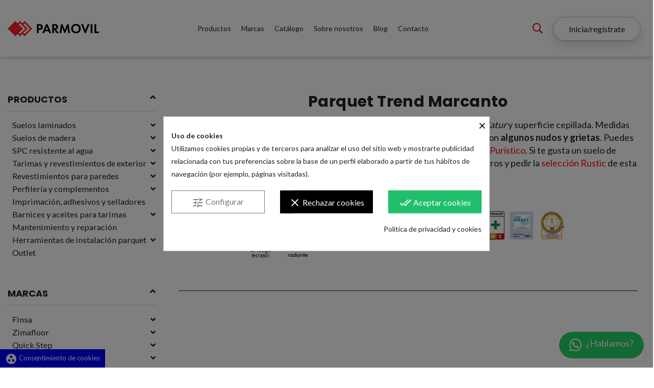

--- FILE ---
content_type: text/html; charset=utf-8
request_url: https://parmovil.com/51-parquet-trend-marcanto
body_size: 25118
content:
<!doctype html>
<html lang="es">

<head>
    
        
  <meta charset="utf-8">


  <meta http-equiv="x-ua-compatible" content="ie=edge">



  


  


  <title>Parquet Tilo Trend con vetas y nudos marcados</title>
  <meta name="description" content="Parquet tricapa con superficie cepillada y acabado aceitado en 12 atractivos colores. Suelo de madera de roble natural de extremada belleza.">
  <meta name="keywords" content="tilo trend, parquet con nudos marcados, parquet con vetas marcadas, parquet rústico, suelo de madera de roble de alta calidad, distribuidor tilo, comprar tilo barcelona, comprar parquet Barcelona, venta online de parquet">
    
                                        <link rel="canonical" href="https://parmovil.com/51-parquet-trend-marcanto">
                        

  
          <link rel="alternate" href="https://parmovil.com/51-parquet-trend-marcanto" hreflang="es">
            <link rel="alternate" href="https://parmovil.com/51-parquet-trend-marcanto" hreflang="x-default">
            



    <meta property="og:title" content="Parquet Tilo Trend con vetas y nudos marcados"/>
    <meta property="og:url" content="https://parmovil.com/51-parquet-trend-marcanto"/>
    <meta property="og:site_name" content="Parmovil"/>
    <meta property="og:description" content="Parquet tricapa con superficie cepillada y acabado aceitado en 12 atractivos colores. Suelo de madera de roble natural de extremada belleza.">
    <meta property="og:type" content="website">



            
          <meta property="og:image" content="https://parmovil.com/img/parmovil-logo-1639571382.jpg" />
    
    





      <meta name="viewport" content="initial-scale=1,user-scalable=no,maximum-scale=1,width=device-width">
  




  <link rel="icon" type="image/vnd.microsoft.icon" href="/img/favicon.ico?1675174782">
  <link rel="shortcut icon" type="image/x-icon" href="/img/favicon.ico?1675174782">
    


      <link href="https://fonts.googleapis.com/css?family=Lato:400,700" rel="stylesheet">
        <link href="https://fonts.googleapis.com/css?family=Poppins:300,400,500,700" rel="stylesheet">
  



<script type="application/ld+json">

{
"@context": "https://schema.org",
"@type": "Organization",
"url": "https://parmovil.com/",
"name": "Parmovil",
"logo": "/img/parmovil-logo-1639571382.jpg",
"@id": "#store-organization"
}

</script>




    <link rel="stylesheet" href="https://parmovil.com/themes/parmovil/assets/cache/theme-a48f33324.css" type="text/css" media="all">




  

  <script type="text/javascript">
        var IdxrvalidatinguserFrontConfig = {"es17":true,"prefix":"IDXRVALIDATINGUSER_","is_b2bForm":false,"fieldsDependens":[],"img_path":"\/modules\/idxrvalidatinguser\/views\/img\/","notAllowedFileTranslation":"No se permite la extensi\u00f3n de archivo","b2bModeEnabled":"1","isb2bauto":"0","wholesaleForm":"0","showupload":"1","showalertvalidated":"1","enableNewsletterPrivacy":"0","modalOn":0,"wasClickRegister":false,"idFormRegister":"customer-form","isOpc":false,"alertdoc":"Es necesario adjuntar el recibo de aut\u00f3nomo o NIF de empresa para poder validar su registro","allowedextmsg":"Extensiones permitidas:pdf, doc, docx, xls, xlsx, txt, zip, rar, jpg, jpeg, png, gif","ajaxDisplayAddresForm":"https:\/\/parmovil.com\/module\/idxrvalidatinguser\/AjaxFront?ajax=1&token=b5722eadb07d25c2e0b92f66a212445d","allowretailer":"0"};
        var ec_ajax_path = "https:\/\/parmovil.com\/module\/easycarousels\/ajax?token=adf502b6bd6451b9f4601a3981d55f7a";
        var elementorFrontendConfig = {"isEditMode":"","stretchedSectionContainer":"","is_rtl":"0"};
        var iqitTheme = {"rm_sticky":"up","rm_breakpoint":0,"op_preloader":"0","cart_style":"side","cart_confirmation":"notification","h_layout":"4","f_fixed":"","f_layout":"1","h_absolute":"0","h_sticky":"header","hw_width":"inherit","hm_submenu_width":"fullwidth-background","h_search_type":"full","pl_lazyload":true,"pl_infinity":false,"pl_rollover":true,"pl_crsl_autoplay":false,"pl_slider_ld":4,"pl_slider_d":3,"pl_slider_t":3,"pl_slider_p":2,"pp_thumbs":"bottom","pp_zoom":"modalzoom","pp_image_layout":"carousel","pp_tabs":"tabha"};
        var iqitfdc_from = 0;
        var iqitmegamenu = {"sticky":"false","containerSelector":"#wrapper > .container"};
        var isMobile = 0;
        var is_17 = true;
        var prestashop = {"cart":{"products":[],"totals":{"total":{"type":"total","label":"Total","amount":0,"value":"0,00\u00a0\u20ac"},"total_including_tax":{"type":"total","label":"Total (impuestos incl.)","amount":0,"value":"0,00\u00a0\u20ac"},"total_excluding_tax":{"type":"total","label":"Total (impuestos excl.)","amount":0,"value":"0,00\u00a0\u20ac"}},"subtotals":{"products":{"type":"products","label":"Subtotal","amount":0,"value":"0,00\u00a0\u20ac"},"discounts":null,"shipping":{"type":"shipping","label":"Transporte","amount":0,"value":"Gratis"},"tax":{"type":"tax","label":"Impuestos","amount":0,"value":"0,00\u00a0\u20ac"}},"products_count":0,"summary_string":"0 art\u00edculos","vouchers":{"allowed":1,"added":[]},"discounts":[],"minimalPurchase":0,"minimalPurchaseRequired":""},"currency":{"name":"Euro","iso_code":"EUR","iso_code_num":"978","sign":"\u20ac"},"customer":{"lastname":null,"firstname":null,"email":null,"birthday":null,"newsletter":null,"newsletter_date_add":null,"optin":null,"website":null,"company":null,"siret":null,"ape":null,"is_logged":false,"gender":{"type":null,"name":null},"addresses":[]},"language":{"name":"Espa\u00f1ol (Spanish)","iso_code":"es","locale":"es-ES","language_code":"es","is_rtl":"0","date_format_lite":"d\/m\/Y","date_format_full":"d\/m\/Y H:i:s","id":1},"page":{"title":"","canonical":"https:\/\/parmovil.com\/51-parquet-trend-marcanto","meta":{"title":"Parquet Tilo Trend con vetas y nudos marcados","description":"Parquet tricapa con superficie cepillada y acabado aceitado en 12 atractivos colores. Suelo de madera de roble natural de extremada belleza.","keywords":"tilo trend, parquet con nudos marcados, parquet con vetas marcadas, parquet r\u00fastico, suelo de madera de roble de alta calidad, distribuidor tilo, comprar tilo barcelona, comprar parquet Barcelona, venta online de parquet","robots":"index"},"page_name":"category","body_classes":{"lang-es":true,"lang-rtl":false,"country-ES":true,"currency-EUR":true,"layout-left-column":true,"page-category":true,"tax-display-enabled":true,"category-id-51":true,"category-Parquet Trend Marcanto":true,"category-id-parent-49":true,"category-depth-level-5":true},"admin_notifications":[]},"shop":{"name":"Parmovil","logo":"\/img\/parmovil-logo-1639571382.jpg","stores_icon":"\/img\/logo_stores.png","favicon":"\/img\/favicon.ico"},"urls":{"base_url":"https:\/\/parmovil.com\/","current_url":"https:\/\/parmovil.com\/51-parquet-trend-marcanto","shop_domain_url":"https:\/\/parmovil.com","img_ps_url":"https:\/\/parmovil.com\/img\/","img_cat_url":"https:\/\/parmovil.com\/img\/c\/","img_lang_url":"https:\/\/parmovil.com\/img\/l\/","img_prod_url":"https:\/\/parmovil.com\/img\/p\/","img_manu_url":"https:\/\/parmovil.com\/img\/m\/","img_sup_url":"https:\/\/parmovil.com\/img\/su\/","img_ship_url":"https:\/\/parmovil.com\/img\/s\/","img_store_url":"https:\/\/parmovil.com\/img\/st\/","img_col_url":"https:\/\/parmovil.com\/img\/co\/","img_url":"https:\/\/parmovil.com\/themes\/parmovil\/assets\/img\/","css_url":"https:\/\/parmovil.com\/themes\/parmovil\/assets\/css\/","js_url":"https:\/\/parmovil.com\/themes\/parmovil\/assets\/js\/","pic_url":"https:\/\/parmovil.com\/upload\/","pages":{"address":"https:\/\/parmovil.com\/direccion","addresses":"https:\/\/parmovil.com\/direcciones","authentication":"https:\/\/parmovil.com\/iniciar-sesion","cart":"https:\/\/parmovil.com\/carrito","category":"https:\/\/parmovil.com\/index.php?controller=category","cms":"https:\/\/parmovil.com\/index.php?controller=cms","contact":"https:\/\/parmovil.com\/contacto","discount":"https:\/\/parmovil.com\/descuento","guest_tracking":"https:\/\/parmovil.com\/seguimiento-pedido-invitado","history":"https:\/\/parmovil.com\/historial-compra","identity":"https:\/\/parmovil.com\/datos-personales","index":"https:\/\/parmovil.com\/","my_account":"https:\/\/parmovil.com\/mi-cuenta","order_confirmation":"https:\/\/parmovil.com\/confirmacion-pedido","order_detail":"https:\/\/parmovil.com\/index.php?controller=order-detail","order_follow":"https:\/\/parmovil.com\/seguimiento-pedido","order":"https:\/\/parmovil.com\/pedido","order_return":"https:\/\/parmovil.com\/index.php?controller=order-return","order_slip":"https:\/\/parmovil.com\/facturas-abono","pagenotfound":"https:\/\/parmovil.com\/pagina-no-encontrada","password":"https:\/\/parmovil.com\/recuperar-contrase\u00f1a","pdf_invoice":"https:\/\/parmovil.com\/index.php?controller=pdf-invoice","pdf_order_return":"https:\/\/parmovil.com\/index.php?controller=pdf-order-return","pdf_order_slip":"https:\/\/parmovil.com\/index.php?controller=pdf-order-slip","prices_drop":"https:\/\/parmovil.com\/productos-rebajados","product":"https:\/\/parmovil.com\/index.php?controller=product","search":"https:\/\/parmovil.com\/busqueda","sitemap":"https:\/\/parmovil.com\/mapa del sitio","stores":"https:\/\/parmovil.com\/tiendas","supplier":"https:\/\/parmovil.com\/proveedor","register":"https:\/\/parmovil.com\/iniciar-sesion?create_account=1","order_login":"https:\/\/parmovil.com\/pedido?login=1"},"alternative_langs":{"es":"https:\/\/parmovil.com\/51-parquet-trend-marcanto"},"theme_assets":"\/themes\/parmovil\/assets\/","actions":{"logout":"https:\/\/parmovil.com\/?mylogout="},"no_picture_image":{"bySize":{"small_default":{"url":"https:\/\/parmovil.com\/img\/p\/es-default-small_default.jpg","width":98,"height":127},"cart_default":{"url":"https:\/\/parmovil.com\/img\/p\/es-default-cart_default.jpg","width":125,"height":162},"home_default":{"url":"https:\/\/parmovil.com\/img\/p\/es-default-home_default.jpg","width":236,"height":305},"large_default":{"url":"https:\/\/parmovil.com\/img\/p\/es-default-large_default.jpg","width":381,"height":492},"medium_default":{"url":"https:\/\/parmovil.com\/img\/p\/es-default-medium_default.jpg","width":452,"height":584},"thickbox_default":{"url":"https:\/\/parmovil.com\/img\/p\/es-default-thickbox_default.jpg","width":1100,"height":1422}},"small":{"url":"https:\/\/parmovil.com\/img\/p\/es-default-small_default.jpg","width":98,"height":127},"medium":{"url":"https:\/\/parmovil.com\/img\/p\/es-default-large_default.jpg","width":381,"height":492},"large":{"url":"https:\/\/parmovil.com\/img\/p\/es-default-thickbox_default.jpg","width":1100,"height":1422},"legend":""}},"configuration":{"display_taxes_label":true,"display_prices_tax_incl":false,"is_catalog":true,"show_prices":false,"opt_in":{"partner":false},"quantity_discount":{"type":"discount","label":"Descuento"},"voucher_enabled":1,"return_enabled":1},"field_required":[],"breadcrumb":{"links":[{"title":"Inicio","url":"https:\/\/parmovil.com\/"},{"title":"Productos","url":"https:\/\/parmovil.com\/15-productos"},{"title":"Suelos de madera","url":"https:\/\/parmovil.com\/18-suelos-de-madera"},{"title":"TILO","url":"https:\/\/parmovil.com\/49-tilo"},{"title":"Parquet Trend Marcanto","url":"https:\/\/parmovil.com\/51-parquet-trend-marcanto"}],"count":5},"link":{"protocol_link":"https:\/\/","protocol_content":"https:\/\/"},"time":1768634196,"static_token":"897222b374666fc41ed8b6ec4a2bf35c","token":"b5722eadb07d25c2e0b92f66a212445d"};
        var psemailsubscription_subscription = "https:\/\/parmovil.com\/module\/ps_emailsubscription\/subscription";
      </script>



  <style>
            div#cookiesplus-modal,
        #cookiesplus-modal > div,
        #cookiesplus-modal p {
            background-color: #FFFFFF !important;
        }
    
    
            #cookiesplus-modal .cookiesplus-accept {
            background-color: #20BF6B !important;
        }
    
            #cookiesplus-modal .cookiesplus-accept {
            border: 1px solid #20BF6B !important;
        }
    

            #cookiesplus-modal .cookiesplus-accept {
            color: #FFFFFF !important;
        }
    
            #cookiesplus-modal .cookiesplus-accept {
            font-size: 16px !important;
        }
    
    
            #cookiesplus-modal .cookiesplus-more-information {
            background-color: #FFFFFF !important;
        }
    
            #cookiesplus-modal .cookiesplus-more-information {
            border: 1px solid #7A7A7A !important;
        }
    
            #cookiesplus-modal .cookiesplus-more-information {
            color: #7A7A7A !important;
        }
    
            #cookiesplus-modal .cookiesplus-more-information {
            font-size: 16px !important;
        }
    
    
            #cookiesplus-modal .cookiesplus-reject {
            background-color: #000000 !important;
        }
    
            #cookiesplus-modal .cookiesplus-reject {
            border: 1px solid #000000 !important;
        }
    
            #cookiesplus-modal .cookiesplus-reject {
            color: #FFFFFF !important;
        }
    
            #cookiesplus-modal .cookiesplus-reject {
            font-size: 16px !important;
        }
    
    
            #cookiesplus-modal .cookiesplus-save:not([disabled]) {
            background-color: #FFFFFF !important;
        }
    
            #cookiesplus-modal .cookiesplus-save:not([disabled]) {
            border: 1px solid #FFFFFF !important;
        }
    
            #cookiesplus-modal .cookiesplus-save:not([disabled]) {
            color: #7A7A7A !important;
        }
    
            #cookiesplus-modal .cookiesplus-save {
            font-size: 16px !important;
        }
    
    
    
    #cookiesplus-tab {
                     bottom: 0;
                left: 0;
                    
        
            }
</style>
<!-- emarketing start -->



<!-- emarketing end -->
  <!-- whatsappBtn -->
  <div class="whatsappBtnContainer">
    <a href="https://web.whatsapp.com/send?phone=34680639458&amp;text=Hola%20buenas%2C%20tengo%20una%20consulta%20sobre%20la%20web" target="_blank">
      <i class="fa fa-whatsapp" aria-hidden="true">&nbsp;</i><span>¿Hablamos?</span>
    </a>
  </div>
  <!-- END whatsappBtn -->
<script id="hookdisplayHeader_117_05cbbefcd9"></script>
<script>
    var hookModuleData = [];
    hookModuleData['id_module'] = '117';
    hookModuleData['location'] = '#hookdisplayHeader_117_05cbbefcd9';
    hookModuleData['finalities'] = "3";
    hookModuleData['script'] = "  <script async src=\"https:\/\/www.googletagmanager.com\/gtag\/js?id=G-R5Z5GK4MY3\"><\/script>\n  <script>\n    window.dataLayer = window.dataLayer || [];\n    function gtag(){dataLayer.push(arguments);}\n    gtag('js', new Date());\n    gtag(\n      'config',\n      'G-R5Z5GK4MY3',\n      {\n        'debug_mode':false\n        , 'anonymize_ip': true                      }\n    );\n  <\/script>\n\n ";
    hookModuleData['js'] = [];
    hookModuleData['css'] = [];
    var cookiesPlusBlockedScripts = cookiesPlusBlockedScripts || [];
    cookiesPlusBlockedScripts.push(hookModuleData);
    var hookModuleData = [];
</script>




    
    
    </head>

<body id="category" class="lang-es country-es currency-eur layout-left-column page-category tax-display-enabled category-id-51 category-parquet-trend-marcanto category-id-parent-49 category-depth-level-5 body-desktop-header-style-w-4">


    




    <div id="mobile-sidebar-menu">
	<a href="#" id="mobile-sidebar-cross"><i class="fal fa-times"></i></a>

	<div id="mobile-sidebar-user">
		<a href="https://parmovil.com/mi-cuenta" class="m-nav-btn"><i class="fa fa-user" aria-hidden="true"></i>
			<span>
				
									Inicia/regístrate
								
			</span>
		</a>
	</div>

	<div id="mobile-sidebar-search">
		<div id="search-widget-mobile" class="search-widget">
            <form method="get" action="https://parmovil.com/busqueda">
                <input type="hidden" name="controller" value="search">
                <div class="input-group">
                    <input type="text" name="s" value=""
                           placeholder="Buscar" data-all-text="Show all results" class="form-control form-search-control">
                    <button type="submit" class="search-btn">
                        <i class="fa fa-search"></i>
                    </button>
                </div>
            </form>
        </div>
	</div>

	<div id="mobile-sidebar-megamenu">
		<ul id="iqitmegamenu-mobile">
				


	
	<li><span class="mm-expand"><i class="fal fa-angle-down expand-icon" aria-hidden="true"></i><i class="fal fa-angle-up close-icon" aria-hidden="true"></i></span><a  href="https://parmovil.com/15-productos" >Productos</a>
	<ul><li><span class="mm-expand"><i class="fal fa-angle-down expand-icon" aria-hidden="true"></i><i class="fal fa-angle-up close-icon" aria-hidden="true"></i></span><a  href="https://parmovil.com/17-suelos-laminados" >Suelos laminados</a>
	<ul><li><span class="mm-expand"><i class="fal fa-angle-down expand-icon" aria-hidden="true"></i><i class="fal fa-angle-up close-icon" aria-hidden="true"></i></span><a  href="https://parmovil.com/38-purefloor" >Purefloor</a>
	<ul><li><a  href="https://parmovil.com/153-purefloor-7" >Purefloor 7</a></li><li><a  href="https://parmovil.com/154-purefloor-8" >Purefloor 8</a></li></ul></li><li><span class="mm-expand"><i class="fal fa-angle-down expand-icon" aria-hidden="true"></i><i class="fal fa-angle-up close-icon" aria-hidden="true"></i></span><a  href="https://parmovil.com/40-finfloor" >Finfloor</a>
	<ul><li><a  href="https://parmovil.com/41-original" >Original</a></li><li><a  href="https://parmovil.com/42-evolve" >Evolve</a></li><li><a  href="https://parmovil.com/43-supreme" >Supreme</a></li><li><a  href="https://parmovil.com/46-12" >12</a></li><li><a  href="https://parmovil.com/45-style" >Style</a></li><li><a  href="https://parmovil.com/44-xl" >XL</a></li></ul></li><li><span class="mm-expand"><i class="fal fa-angle-down expand-icon" aria-hidden="true"></i><i class="fal fa-angle-up close-icon" aria-hidden="true"></i></span><a  href="https://parmovil.com/59-quick-step" >Quick Step</a>
	<ul><li><a  href="https://parmovil.com/61-majestic" >Majestic</a></li><li><a  href="https://parmovil.com/63-largo" >Largo</a></li><li><a  href="https://parmovil.com/60-capture" >Capture</a></li><li><a  href="https://parmovil.com/65-impressive" >Impressive</a></li><li><a  href="https://parmovil.com/66-impressive-ultra" >Impressive Ultra</a></li><li><a  href="https://parmovil.com/71-eligna" >Eligna</a></li><li><a  href="https://parmovil.com/73-classic" >Classic</a></li><li><a  href="https://parmovil.com/76-creo" >Creo</a></li><li><a  href="https://parmovil.com/69-impressive-patterns" >Impressive Patterns</a></li><li><a  href="https://parmovil.com/96-muse" >Muse</a></li></ul></li><li><a  href="https://parmovil.com/121-faus" >Faus</a></li><li><a  href="https://parmovil.com/122-zenku" >Zenku</a></li></ul></li><li><span class="mm-expand"><i class="fal fa-angle-down expand-icon" aria-hidden="true"></i><i class="fal fa-angle-up close-icon" aria-hidden="true"></i></span><a  href="https://parmovil.com/18-suelos-de-madera" >Suelos de madera</a>
	<ul><li><span class="mm-expand"><i class="fal fa-angle-down expand-icon" aria-hidden="true"></i><i class="fal fa-angle-up close-icon" aria-hidden="true"></i></span><a  href="https://parmovil.com/49-tilo" >TILO</a>
	<ul><li><a  href="https://parmovil.com/50-parquet-trend-puristico" >Parquet Trend Purístico</a></li><li><a  href="https://parmovil.com/51-parquet-trend-marcanto" >Parquet Trend Marcanto</a></li><li><a  href="https://parmovil.com/124-ocean-roble-3-lamas" >Ocean Roble 3 Lamas</a></li></ul></li><li><a  href="https://parmovil.com/78-ter-huerne" >Ter Hürne</a></li><li><a  href="https://parmovil.com/115-castro-wood-floors" >Castro Wood Floors</a></li><li><a  href="https://parmovil.com/151-evofloor" >Evofloor</a></li><li><a  href="https://parmovil.com/169-greenwood" >Greenwood</a></li><li><a  href="https://parmovil.com/173-haro" >Haro</a></li></ul></li><li><span class="mm-expand"><i class="fal fa-angle-down expand-icon" aria-hidden="true"></i><i class="fal fa-angle-up close-icon" aria-hidden="true"></i></span><a  href="https://parmovil.com/20-spc-resistente-al-agua" >SPC resistente al agua</a>
	<ul><li><span class="mm-expand"><i class="fal fa-angle-down expand-icon" aria-hidden="true"></i><i class="fal fa-angle-up close-icon" aria-hidden="true"></i></span><a  href="https://parmovil.com/178-zimafloor" >Zimafloor</a>
	<ul><li><a  href="https://parmovil.com/101-zimafloor-xl" >Zimafloor XL</a></li><li><a  href="https://parmovil.com/108-zimafloor-wood" >Zimafloor Wood</a></li><li><a  href="https://parmovil.com/100-zimafloor-cement" >Zimafloor Cement</a></li><li><a  href="https://parmovil.com/99-zimafloor-classic" >Zimafloor Classic</a></li></ul></li><li><a  href="https://parmovil.com/179-afirmax" >Afirmax</a></li><li><a  href="https://parmovil.com/180-arbiton" >Arbiton</a></li></ul></li><li><span class="mm-expand"><i class="fal fa-angle-down expand-icon" aria-hidden="true"></i><i class="fal fa-angle-up close-icon" aria-hidden="true"></i></span><a  href="https://parmovil.com/19-tarimas-y-revestimientos-de-exterior" >Tarimas y revestimientos de exterior</a>
	<ul><li><a  href="https://parmovil.com/105-tarima-composite-wpc" >Tarima composite WPC</a></li><li><a  href="https://parmovil.com/106-tarima-de-bambu" >Tarima de Bambú</a></li><li><span class="mm-expand"><i class="fal fa-angle-down expand-icon" aria-hidden="true"></i><i class="fal fa-angle-up close-icon" aria-hidden="true"></i></span><a  href="https://parmovil.com/110-tarima-de-madera-natural" >Tarima de madera natural</a>
	<ul><li><a  href="https://parmovil.com/117-tarima-de-pino" >Tarima de pino</a></li><li><a  href="https://parmovil.com/118-tarima-ipe" >Tarima IPE</a></li></ul></li><li><a  href="https://parmovil.com/172-revestimiento-madera-sintetica-wpc" >Revestimiento madera sintética WPC</a></li><li><a  href="https://parmovil.com/119-rastreles-y-complementos" >Rastreles y complementos</a></li></ul></li><li><span class="mm-expand"><i class="fal fa-angle-down expand-icon" aria-hidden="true"></i><i class="fal fa-angle-up close-icon" aria-hidden="true"></i></span><a  href="https://parmovil.com/126-revestimientos-para-paredes" >Revestimientos para paredes</a>
	<ul><li><span class="mm-expand"><i class="fal fa-angle-down expand-icon" aria-hidden="true"></i><i class="fal fa-angle-up close-icon" aria-hidden="true"></i></span><a  href="https://parmovil.com/127-paneles-alistonados" >Paneles alistonados</a>
	<ul><li><a  href="https://parmovil.com/148-paneles-acusticos-decorativos-madera-natural" >Paneles acústicos decorativos madera natural</a></li><li><a  href="https://parmovil.com/149-paneles-alistonados-de-dm-imitacion-a-madera" >Paneles alistonados de DM imitación a madera</a></li></ul></li><li><span class="mm-expand"><i class="fal fa-angle-down expand-icon" aria-hidden="true"></i><i class="fal fa-angle-up close-icon" aria-hidden="true"></i></span><a  href="https://parmovil.com/133-revestimientos-decorativos-" >Revestimientos decorativos</a>
	<ul><li><a  href="https://parmovil.com/156-paneles-minerales-kobert-in" >Paneles minerales Kobert-In</a></li><li><a  href="https://parmovil.com/175-paneles-minerales-modee" >Paneles minerales Modee</a></li></ul></li></ul></li><li><span class="mm-expand"><i class="fal fa-angle-down expand-icon" aria-hidden="true"></i><i class="fal fa-angle-up close-icon" aria-hidden="true"></i></span><a  href="https://parmovil.com/21-perfileria-y-complementos" >Perfilería y complementos</a>
	<ul><li><span class="mm-expand"><i class="fal fa-angle-down expand-icon" aria-hidden="true"></i><i class="fal fa-angle-up close-icon" aria-hidden="true"></i></span><a  href="https://parmovil.com/54-rodapies" >Rodapiés</a>
	<ul><li><a  href="https://parmovil.com/77-rodapies-mismo-diseno-que-el-suelo" >Rodapiés mismo diseño que el suelo</a></li><li><a  href="https://parmovil.com/80-rodapies-resistentes-al-agua" >Rodapiés resistentes al agua</a></li><li><a  href="https://parmovil.com/113-rodapies-dm-blancos" >Rodapiés DM blancos</a></li><li><a  href="https://parmovil.com/114-rodapies-en-crudo" >Rodapiés en crudo</a></li><li><a  href="https://parmovil.com/157-rodapies-chapa-madera-natural" >Rodapiés chapa madera natural</a></li></ul></li><li><span class="mm-expand"><i class="fal fa-angle-down expand-icon" aria-hidden="true"></i><i class="fal fa-angle-up close-icon" aria-hidden="true"></i></span><a  href="https://parmovil.com/55-perfileria" >Perfilería</a>
	<ul><li><a  href="https://parmovil.com/140-perfileria-finsa" >Perfilería FINSA</a></li><li><a  href="https://parmovil.com/142-perfileria-zimafloor" >Perfilería Zimafloor</a></li><li><a  href="https://parmovil.com/143-juntas-de-expansion-perfiles-de-dilatacion" >Juntas de expansión/ Perfiles de dilatación</a></li><li><a  href="https://parmovil.com/144-juntas-de-transicion-pletinas-escalon" >Juntas de transición/ Pletinas escalón</a></li><li><a  href="https://parmovil.com/145-angulos-cantoneras" >Ángulos/ Cantoneras</a></li><li><a  href="https://parmovil.com/146-perfiles-terminales-junquillos" >Perfiles terminales/ Junquillos</a></li></ul></li><li><a  href="https://parmovil.com/56-bases" >Bases</a></li><li><a  href="https://parmovil.com/129-mamperlanes-a-medida" >Mamperlanes a medida</a></li><li><a  href="https://parmovil.com/174-felpudos-tecnicos-de-aluminio" >Felpudos técnicos de aluminio</a></li></ul></li><li><a  href="https://parmovil.com/130-imprimacion-adhesivos-y-selladores" >Imprimación, adhesivos y selladores</a></li><li><span class="mm-expand"><i class="fal fa-angle-down expand-icon" aria-hidden="true"></i><i class="fal fa-angle-up close-icon" aria-hidden="true"></i></span><a  href="https://parmovil.com/134-barnices-y-aceites-para-tarimas" >Barnices y aceites para tarimas</a>
	<ul><li><a  href="https://parmovil.com/158-barnices-" >Barnices</a></li><li><a  href="https://parmovil.com/159-aceites" >Aceites</a></li><li><a  href="https://parmovil.com/160-fondos" >Fondos</a></li><li><a  href="https://parmovil.com/161-resinas-emplastes" >Resinas / Emplastes</a></li><li><a  href="https://parmovil.com/162-herramientas-y-accesorios-" >Herramientas y accesorios</a></li></ul></li><li><a  href="https://parmovil.com/135-mantenimiento-y-reparacion-" >Mantenimiento y reparación</a></li><li><span class="mm-expand"><i class="fal fa-angle-down expand-icon" aria-hidden="true"></i><i class="fal fa-angle-up close-icon" aria-hidden="true"></i></span><a  href="https://parmovil.com/83-herramientas-de-instalacion-parquet" >Herramientas de instalación parquet</a>
	<ul><li><a  href="https://parmovil.com/92-herramientas-manuales" >Herramientas manuales</a></li><li><a  href="https://parmovil.com/93-herramientas-electricas" >Herramientas eléctricas</a></li><li><a  href="https://parmovil.com/94-herramientas-neumaticas" >Herramientas neumáticas</a></li><li><a  href="https://parmovil.com/95-accesorios-y-consumibles" >Accesorios y consumibles</a></li></ul></li><li><a  href="https://parmovil.com/22-outlet" >Outlet</a></li></ul></li><li><span class="mm-expand"><i class="fal fa-angle-down expand-icon" aria-hidden="true"></i><i class="fal fa-angle-up close-icon" aria-hidden="true"></i></span><a  href="https://parmovil.com/16-marcas" >Marcas</a>
	<ul><li><span class="mm-expand"><i class="fal fa-angle-down expand-icon" aria-hidden="true"></i><i class="fal fa-angle-up close-icon" aria-hidden="true"></i></span><a  href="https://parmovil.com/24-finsa" >Finsa</a>
	<ul><li><a  href="https://parmovil.com/27-purefloor-7" >Purefloor 7</a></li><li><a  href="https://parmovil.com/29-purefloor-8" >Purefloor 8</a></li><li><span class="mm-expand"><i class="fal fa-angle-down expand-icon" aria-hidden="true"></i><i class="fal fa-angle-up close-icon" aria-hidden="true"></i></span><a  href="https://parmovil.com/28-finfloor" >FINfloor</a>
	<ul><li><a  href="https://parmovil.com/31-original" >Original</a></li><li><a  href="https://parmovil.com/32-evolve" >Evolve</a></li><li><a  href="https://parmovil.com/33-supreme" >Supreme</a></li><li><a  href="https://parmovil.com/34-12" >12</a></li><li><a  href="https://parmovil.com/35-style" >Style</a></li><li><a  href="https://parmovil.com/36-xl" >XL</a></li></ul></li></ul></li><li><span class="mm-expand"><i class="fal fa-angle-down expand-icon" aria-hidden="true"></i><i class="fal fa-angle-up close-icon" aria-hidden="true"></i></span><a  href="https://parmovil.com/37-zimafloor" >Zimafloor</a>
	<ul><li><a  href="https://parmovil.com/102-zimafloor-classic" >Zimafloor Classic</a></li><li><a  href="https://parmovil.com/103-zimafloor-cement" >Zimafloor Cement</a></li><li><a  href="https://parmovil.com/104-zimafloor-xl" >Zimafloor XL</a></li><li><a  href="https://parmovil.com/109-zimafloor-wood" >Zimafloor Wood</a></li></ul></li><li><span class="mm-expand"><i class="fal fa-angle-down expand-icon" aria-hidden="true"></i><i class="fal fa-angle-up close-icon" aria-hidden="true"></i></span><a  href="https://parmovil.com/57-quick-step" >Quick Step</a>
	<ul><li><a  href="https://parmovil.com/58-capture" >Capture</a></li><li><a  href="https://parmovil.com/62-majestic" >Majestic</a></li><li><a  href="https://parmovil.com/64-largo" >Largo</a></li><li><a  href="https://parmovil.com/67-impressive" >Impressive</a></li><li><a  href="https://parmovil.com/68-impressive-ultra" >Impressive Ultra</a></li><li><a  href="https://parmovil.com/70-impressive-patterns" >Impressive Patterns</a></li><li><a  href="https://parmovil.com/72-eligna" >Eligna</a></li><li><a  href="https://parmovil.com/74-classic" >Classic</a></li><li><a  href="https://parmovil.com/75-creo" >Creo</a></li><li><a  href="https://parmovil.com/97-muse" >Muse</a></li></ul></li><li><span class="mm-expand"><i class="fal fa-angle-down expand-icon" aria-hidden="true"></i><i class="fal fa-angle-up close-icon" aria-hidden="true"></i></span><a  href="https://parmovil.com/48-tilo" >Tilo</a>
	<ul><li><a  href="https://parmovil.com/52-parquet-trend-puristico" >Parquet Trend Purístico</a></li><li><a  href="https://parmovil.com/53-parquet-trend-marcanto" >Parquet Trend Marcanto</a></li><li><a  href="https://parmovil.com/125-ocean-roble-3-lamas" >Ocean Roble 3 Lamas</a></li></ul></li><li><a  href="https://parmovil.com/84-wolfcraft" >Wolfcraft</a></li><li><a  href="https://parmovil.com/116-castro-wood-floors" >Castro Wood Floors</a></li><li><a  href="https://parmovil.com/87-virutex" >Virutex</a></li><li><a  href="https://parmovil.com/107-dasso" >Dasso</a></li><li><a  href="https://parmovil.com/98-vermeister" >Vermeister</a></li><li><a  href="https://parmovil.com/25-faus" >Faus</a></li><li><a  href="https://parmovil.com/79-ter-huerne" >Ter Hürne</a></li><li><a  href="https://parmovil.com/85-leman" >Leman</a></li><li><a  href="https://parmovil.com/88-quiadsa" >Quiadsa</a></li><li><a  href="https://parmovil.com/89-stanley" >Stanley</a></li><li><a  href="https://parmovil.com/90-bessey" >Bessey</a></li><li><a  href="https://parmovil.com/91-unicair" >Unicair</a></li><li><a  href="https://parmovil.com/120-lagler" >Lagler</a></li><li><a  href="https://parmovil.com/123-zenku" >Zenku</a></li><li><a  href="https://parmovil.com/128-wood-acoustic-panel" >Wood Acoustic Panel</a></li><li><a  href="https://parmovil.com/136-steico" >Steico</a></li><li><a  href="https://parmovil.com/137-konig" >König</a></li><li><a  href="https://parmovil.com/150-evofloor" >Evofloor</a></li><li><a  href="https://parmovil.com/147-cmt-orange-tools" >CMT Orange Tools</a></li><li><a  href="https://parmovil.com/138-5teq" >5Teq</a></li><li><a  href="https://parmovil.com/139-penosil" >Penosil</a></li><li><a  href="https://parmovil.com/152-kobert-in" >Kobert-In</a></li><li><a  href="https://parmovil.com/163-pentrilo" >Pentrilo</a></li><li><a  href="https://parmovil.com/168-greenwood" >Greenwood</a></li><li><a  href="https://parmovil.com/166-haro" >HARO</a></li><li><a  href="https://parmovil.com/167-pattex" >Pattex</a></li><li><a  href="https://parmovil.com/164-starcke" >Starcke</a></li><li><a  href="https://parmovil.com/165-laserliner" >Laserliner</a></li><li><a  href="https://parmovil.com/170-prowalk-" >Prowalk</a></li><li><a  href="https://parmovil.com/171-naturea" >Naturea</a></li><li><a  href="https://parmovil.com/176-modee" >Modee</a></li><li><a  href="https://parmovil.com/177-afirmax" >Afirmax</a></li><li><a  href="https://parmovil.com/181-arbiton" >Arbiton</a></li></ul></li><li><a  href="https://heyzine.com/flip-book/dec3087e9c.html" >Catálogo</a></li><li><a  href="https://parmovil.com/info/4-sobre-nosotros" >Sobre nosotros</a></li><li><a  href="/blog" >Blog</a></li><li><a  href="/contacto" >Contacto</a></li>
		</ul>
	</div>


</div>
<div id="mobile-sidebar-overlay"></div>


<main id="main-page-content"  >
    
            

    <header id="header" class="desktop-header-style-w-4">
        
            
  <div class="header-banner">
    
  </div>




            <nav class="header-nav">
        <div class="container">
    
        <div class="row justify-content-between">
            <div class="col col-auto col-md left-nav">
                                
            </div>
            <div class="col col-auto center-nav text-center">
                
             </div>
            <div class="col col-auto col-md right-nav text-right">
                
             </div>
        </div>

                        </div>
            </nav>
        



<div id="desktop-header" class="desktop-header-style-4">
            
<div class="header-top">
    <div id="desktop-header-container" class="container">
        <div class="row align-items-center">
                            <div class="col col-auto col-header-left">
                    <div id="desktop_logo">
                        <a href="https://parmovil.com/">
                            <img class="logo img-fluid"
                                 src="/img/cms/parmovil-logo.png"                                  alt="Parmovil">
                        </a>
                    </div>
                    
                </div>
                <div class="col col-header-center col-header-menu">
                                        	<div id="iqitmegamenu-wrapper" class="iqitmegamenu-wrapper iqitmegamenu-all">
		<div class="container container-iqitmegamenu">
		<div id="iqitmegamenu-horizontal" class="iqitmegamenu  clearfix" role="navigation">

								
				<nav id="cbp-hrmenu" class="cbp-hrmenu cbp-horizontal cbp-hrsub-narrow">
					<ul>
												<li id="cbp-hrmenu-tab-3" class="cbp-hrmenu-tab cbp-hrmenu-tab-3  cbp-has-submeu">
	<a href="https://parmovil.com/15-productos" class="nav-link" >

								<span class="cbp-tab-title">
								Productos <i class="fa fa-angle-down cbp-submenu-aindicator"></i></span>
														</a>
														<div class="cbp-hrsub col-12">
								<div class="cbp-hrsub-inner">
									<div class="container iqitmegamenu-submenu-container">
									
																																	




<div class="row menu_row menu-element  first_rows menu-element-id-1">
                

                                                




    <div class="col-2 cbp-menu-column cbp-menu-element menu-element-id-2 ">
        <div class="cbp-menu-column-inner">
                        
                
                
                    
                                                    <div class="row cbp-categories-row">
                                                                                                            <div class="col-12">
                                            <div class="cbp-category-link-w"><a href="https://parmovil.com/17-suelos-laminados"
                                                                                class="cbp-column-title nav-link cbp-category-title">Suelos laminados</a>
                                                <a
                                                    href="https://parmovil.com/17-suelos-laminados" class="cbp-category-thumb"><img
                                                            class="replace-2x img-fluid" src="https://parmovil.com/img/c/17-0_thumb.jpg"
                                                            alt="Suelos laminados"/></a>                                                                                            </div>
                                        </div>
                                                                                                </div>
                                            
                
            

            
            </div>    </div>
                                    




    <div class="col-2 cbp-menu-column cbp-menu-element menu-element-id-4 ">
        <div class="cbp-menu-column-inner">
                        
                
                
                    
                                                    <div class="row cbp-categories-row">
                                                                                                            <div class="col-12">
                                            <div class="cbp-category-link-w"><a href="https://parmovil.com/18-suelos-de-madera"
                                                                                class="cbp-column-title nav-link cbp-category-title">Suelos de madera</a>
                                                <a
                                                    href="https://parmovil.com/18-suelos-de-madera" class="cbp-category-thumb"><img
                                                            class="replace-2x img-fluid" src="https://parmovil.com/img/c/18-0_thumb.jpg"
                                                            alt="Suelos de madera"/></a>                                                                                            </div>
                                        </div>
                                                                                                </div>
                                            
                
            

            
            </div>    </div>
                                    




    <div class="col-2 cbp-menu-column cbp-menu-element menu-element-id-5 ">
        <div class="cbp-menu-column-inner">
                        
                
                
                    
                                                    <div class="row cbp-categories-row">
                                                                                                            <div class="col-12">
                                            <div class="cbp-category-link-w"><a href="https://parmovil.com/19-tarimas-y-revestimientos-de-exterior"
                                                                                class="cbp-column-title nav-link cbp-category-title">Tarimas y revestimientos de exterior</a>
                                                <a
                                                    href="https://parmovil.com/19-tarimas-y-revestimientos-de-exterior" class="cbp-category-thumb"><img
                                                            class="replace-2x img-fluid" src="https://parmovil.com/img/c/19-0_thumb.jpg"
                                                            alt="Tarimas y revestimientos de exterior"/></a>                                                                                            </div>
                                        </div>
                                                                                                </div>
                                            
                
            

            
            </div>    </div>
                                    




    <div class="col-2 cbp-menu-column cbp-menu-element menu-element-id-6 ">
        <div class="cbp-menu-column-inner">
                        
                
                
                    
                                                    <div class="row cbp-categories-row">
                                                                                                            <div class="col-12">
                                            <div class="cbp-category-link-w"><a href="https://parmovil.com/20-spc-resistente-al-agua"
                                                                                class="cbp-column-title nav-link cbp-category-title">SPC resistente al agua</a>
                                                <a
                                                    href="https://parmovil.com/20-spc-resistente-al-agua" class="cbp-category-thumb"><img
                                                            class="replace-2x img-fluid" src="https://parmovil.com/img/c/20-0_thumb.jpg"
                                                            alt="SPC resistente al agua"/></a>                                                                                            </div>
                                        </div>
                                                                                                </div>
                                            
                
            

            
            </div>    </div>
                                    




    <div class="col-2 cbp-menu-column cbp-menu-element menu-element-id-7 ">
        <div class="cbp-menu-column-inner">
                        
                
                
                    
                                                    <div class="row cbp-categories-row">
                                                                                                            <div class="col-12">
                                            <div class="cbp-category-link-w"><a href="https://parmovil.com/21-perfileria-y-complementos"
                                                                                class="cbp-column-title nav-link cbp-category-title">Perfilería y complementos</a>
                                                <a
                                                    href="https://parmovil.com/21-perfileria-y-complementos" class="cbp-category-thumb"><img
                                                            class="replace-2x img-fluid" src="https://parmovil.com/img/c/21-0_thumb.jpg"
                                                            alt="Perfilería y complementos"/></a>                                                                                            </div>
                                        </div>
                                                                                                </div>
                                            
                
            

            
            </div>    </div>
                                    




    <div class="col-2 cbp-menu-column cbp-menu-element menu-element-id-8 ">
        <div class="cbp-menu-column-inner">
                        
                
                
                    
                                                    <div class="row cbp-categories-row">
                                                                                                            <div class="col-12">
                                            <div class="cbp-category-link-w"><a href="https://parmovil.com/126-revestimientos-para-paredes"
                                                                                class="cbp-column-title nav-link cbp-category-title">Revestimientos para paredes</a>
                                                <a
                                                    href="https://parmovil.com/126-revestimientos-para-paredes" class="cbp-category-thumb"><img
                                                            class="replace-2x img-fluid" src="https://parmovil.com/img/c/126-0_thumb.jpg"
                                                            alt="Revestimientos para paredes"/></a>                                                                                            </div>
                                        </div>
                                                                                                </div>
                                            
                
            

            
            </div>    </div>
                            
                </div>
																					
																			</div>
								</div>
							</div>
													</li>
												<li id="cbp-hrmenu-tab-4" class="cbp-hrmenu-tab cbp-hrmenu-tab-4 ">
	<a href="https://parmovil.com/16-marcas" class="nav-link" >

								<span class="cbp-tab-title">
								Marcas</span>
														</a>
													</li>
												<li id="cbp-hrmenu-tab-7" class="cbp-hrmenu-tab cbp-hrmenu-tab-7 ">
	<a href="https://heyzine.com/flip-book/dec3087e9c.html" class="nav-link" target="_blank" rel="noopener noreferrer">

								<span class="cbp-tab-title">
								Catálogo</span>
														</a>
													</li>
												<li id="cbp-hrmenu-tab-9" class="cbp-hrmenu-tab cbp-hrmenu-tab-9 ">
	<a href="https://parmovil.com/info/4-sobre-nosotros" class="nav-link" >

								<span class="cbp-tab-title">
								Sobre nosotros</span>
														</a>
													</li>
												<li id="cbp-hrmenu-tab-8" class="cbp-hrmenu-tab cbp-hrmenu-tab-8 ">
	<a href="/blog" class="nav-link" >

								<span class="cbp-tab-title">
								Blog</span>
														</a>
													</li>
												<li id="cbp-hrmenu-tab-5" class="cbp-hrmenu-tab cbp-hrmenu-tab-5 ">
	<a href="/contacto" class="nav-link" >

								<span class="cbp-tab-title">
								Contacto</span>
														</a>
													</li>
											</ul>
				</nav>
		</div>
		</div>
		<div id="sticky-cart-wrapper"></div>
	</div>

<div id="_desktop_iqitmegamenu-mobile">
	<ul id="iqitmegamenu-mobile">
		



	
	<li><span class="mm-expand"><i class="fal fa-angle-down expand-icon" aria-hidden="true"></i><i class="fal fa-angle-up close-icon" aria-hidden="true"></i></span><a  href="https://parmovil.com/15-productos" >Productos</a>
	<ul><li><span class="mm-expand"><i class="fal fa-angle-down expand-icon" aria-hidden="true"></i><i class="fal fa-angle-up close-icon" aria-hidden="true"></i></span><a  href="https://parmovil.com/17-suelos-laminados" >Suelos laminados</a>
	<ul><li><span class="mm-expand"><i class="fal fa-angle-down expand-icon" aria-hidden="true"></i><i class="fal fa-angle-up close-icon" aria-hidden="true"></i></span><a  href="https://parmovil.com/38-purefloor" >Purefloor</a>
	<ul><li><a  href="https://parmovil.com/153-purefloor-7" >Purefloor 7</a></li><li><a  href="https://parmovil.com/154-purefloor-8" >Purefloor 8</a></li></ul></li><li><span class="mm-expand"><i class="fal fa-angle-down expand-icon" aria-hidden="true"></i><i class="fal fa-angle-up close-icon" aria-hidden="true"></i></span><a  href="https://parmovil.com/40-finfloor" >Finfloor</a>
	<ul><li><a  href="https://parmovil.com/41-original" >Original</a></li><li><a  href="https://parmovil.com/42-evolve" >Evolve</a></li><li><a  href="https://parmovil.com/43-supreme" >Supreme</a></li><li><a  href="https://parmovil.com/46-12" >12</a></li><li><a  href="https://parmovil.com/45-style" >Style</a></li><li><a  href="https://parmovil.com/44-xl" >XL</a></li></ul></li><li><span class="mm-expand"><i class="fal fa-angle-down expand-icon" aria-hidden="true"></i><i class="fal fa-angle-up close-icon" aria-hidden="true"></i></span><a  href="https://parmovil.com/59-quick-step" >Quick Step</a>
	<ul><li><a  href="https://parmovil.com/61-majestic" >Majestic</a></li><li><a  href="https://parmovil.com/63-largo" >Largo</a></li><li><a  href="https://parmovil.com/60-capture" >Capture</a></li><li><a  href="https://parmovil.com/65-impressive" >Impressive</a></li><li><a  href="https://parmovil.com/66-impressive-ultra" >Impressive Ultra</a></li><li><a  href="https://parmovil.com/71-eligna" >Eligna</a></li><li><a  href="https://parmovil.com/73-classic" >Classic</a></li><li><a  href="https://parmovil.com/76-creo" >Creo</a></li><li><a  href="https://parmovil.com/69-impressive-patterns" >Impressive Patterns</a></li><li><a  href="https://parmovil.com/96-muse" >Muse</a></li></ul></li><li><a  href="https://parmovil.com/121-faus" >Faus</a></li><li><a  href="https://parmovil.com/122-zenku" >Zenku</a></li></ul></li><li><span class="mm-expand"><i class="fal fa-angle-down expand-icon" aria-hidden="true"></i><i class="fal fa-angle-up close-icon" aria-hidden="true"></i></span><a  href="https://parmovil.com/18-suelos-de-madera" >Suelos de madera</a>
	<ul><li><span class="mm-expand"><i class="fal fa-angle-down expand-icon" aria-hidden="true"></i><i class="fal fa-angle-up close-icon" aria-hidden="true"></i></span><a  href="https://parmovil.com/49-tilo" >TILO</a>
	<ul><li><a  href="https://parmovil.com/50-parquet-trend-puristico" >Parquet Trend Purístico</a></li><li><a  href="https://parmovil.com/51-parquet-trend-marcanto" >Parquet Trend Marcanto</a></li><li><a  href="https://parmovil.com/124-ocean-roble-3-lamas" >Ocean Roble 3 Lamas</a></li></ul></li><li><a  href="https://parmovil.com/78-ter-huerne" >Ter Hürne</a></li><li><a  href="https://parmovil.com/115-castro-wood-floors" >Castro Wood Floors</a></li><li><a  href="https://parmovil.com/151-evofloor" >Evofloor</a></li><li><a  href="https://parmovil.com/169-greenwood" >Greenwood</a></li><li><a  href="https://parmovil.com/173-haro" >Haro</a></li></ul></li><li><span class="mm-expand"><i class="fal fa-angle-down expand-icon" aria-hidden="true"></i><i class="fal fa-angle-up close-icon" aria-hidden="true"></i></span><a  href="https://parmovil.com/20-spc-resistente-al-agua" >SPC resistente al agua</a>
	<ul><li><span class="mm-expand"><i class="fal fa-angle-down expand-icon" aria-hidden="true"></i><i class="fal fa-angle-up close-icon" aria-hidden="true"></i></span><a  href="https://parmovil.com/178-zimafloor" >Zimafloor</a>
	<ul><li><a  href="https://parmovil.com/101-zimafloor-xl" >Zimafloor XL</a></li><li><a  href="https://parmovil.com/108-zimafloor-wood" >Zimafloor Wood</a></li><li><a  href="https://parmovil.com/100-zimafloor-cement" >Zimafloor Cement</a></li><li><a  href="https://parmovil.com/99-zimafloor-classic" >Zimafloor Classic</a></li></ul></li><li><a  href="https://parmovil.com/179-afirmax" >Afirmax</a></li><li><a  href="https://parmovil.com/180-arbiton" >Arbiton</a></li></ul></li><li><span class="mm-expand"><i class="fal fa-angle-down expand-icon" aria-hidden="true"></i><i class="fal fa-angle-up close-icon" aria-hidden="true"></i></span><a  href="https://parmovil.com/19-tarimas-y-revestimientos-de-exterior" >Tarimas y revestimientos de exterior</a>
	<ul><li><a  href="https://parmovil.com/105-tarima-composite-wpc" >Tarima composite WPC</a></li><li><a  href="https://parmovil.com/106-tarima-de-bambu" >Tarima de Bambú</a></li><li><span class="mm-expand"><i class="fal fa-angle-down expand-icon" aria-hidden="true"></i><i class="fal fa-angle-up close-icon" aria-hidden="true"></i></span><a  href="https://parmovil.com/110-tarima-de-madera-natural" >Tarima de madera natural</a>
	<ul><li><a  href="https://parmovil.com/117-tarima-de-pino" >Tarima de pino</a></li><li><a  href="https://parmovil.com/118-tarima-ipe" >Tarima IPE</a></li></ul></li><li><a  href="https://parmovil.com/172-revestimiento-madera-sintetica-wpc" >Revestimiento madera sintética WPC</a></li><li><a  href="https://parmovil.com/119-rastreles-y-complementos" >Rastreles y complementos</a></li></ul></li><li><span class="mm-expand"><i class="fal fa-angle-down expand-icon" aria-hidden="true"></i><i class="fal fa-angle-up close-icon" aria-hidden="true"></i></span><a  href="https://parmovil.com/126-revestimientos-para-paredes" >Revestimientos para paredes</a>
	<ul><li><span class="mm-expand"><i class="fal fa-angle-down expand-icon" aria-hidden="true"></i><i class="fal fa-angle-up close-icon" aria-hidden="true"></i></span><a  href="https://parmovil.com/127-paneles-alistonados" >Paneles alistonados</a>
	<ul><li><a  href="https://parmovil.com/148-paneles-acusticos-decorativos-madera-natural" >Paneles acústicos decorativos madera natural</a></li><li><a  href="https://parmovil.com/149-paneles-alistonados-de-dm-imitacion-a-madera" >Paneles alistonados de DM imitación a madera</a></li></ul></li><li><span class="mm-expand"><i class="fal fa-angle-down expand-icon" aria-hidden="true"></i><i class="fal fa-angle-up close-icon" aria-hidden="true"></i></span><a  href="https://parmovil.com/133-revestimientos-decorativos-" >Revestimientos decorativos</a>
	<ul><li><a  href="https://parmovil.com/156-paneles-minerales-kobert-in" >Paneles minerales Kobert-In</a></li><li><a  href="https://parmovil.com/175-paneles-minerales-modee" >Paneles minerales Modee</a></li></ul></li></ul></li><li><span class="mm-expand"><i class="fal fa-angle-down expand-icon" aria-hidden="true"></i><i class="fal fa-angle-up close-icon" aria-hidden="true"></i></span><a  href="https://parmovil.com/21-perfileria-y-complementos" >Perfilería y complementos</a>
	<ul><li><span class="mm-expand"><i class="fal fa-angle-down expand-icon" aria-hidden="true"></i><i class="fal fa-angle-up close-icon" aria-hidden="true"></i></span><a  href="https://parmovil.com/54-rodapies" >Rodapiés</a>
	<ul><li><a  href="https://parmovil.com/77-rodapies-mismo-diseno-que-el-suelo" >Rodapiés mismo diseño que el suelo</a></li><li><a  href="https://parmovil.com/80-rodapies-resistentes-al-agua" >Rodapiés resistentes al agua</a></li><li><a  href="https://parmovil.com/113-rodapies-dm-blancos" >Rodapiés DM blancos</a></li><li><a  href="https://parmovil.com/114-rodapies-en-crudo" >Rodapiés en crudo</a></li><li><a  href="https://parmovil.com/157-rodapies-chapa-madera-natural" >Rodapiés chapa madera natural</a></li></ul></li><li><span class="mm-expand"><i class="fal fa-angle-down expand-icon" aria-hidden="true"></i><i class="fal fa-angle-up close-icon" aria-hidden="true"></i></span><a  href="https://parmovil.com/55-perfileria" >Perfilería</a>
	<ul><li><a  href="https://parmovil.com/140-perfileria-finsa" >Perfilería FINSA</a></li><li><a  href="https://parmovil.com/142-perfileria-zimafloor" >Perfilería Zimafloor</a></li><li><a  href="https://parmovil.com/143-juntas-de-expansion-perfiles-de-dilatacion" >Juntas de expansión/ Perfiles de dilatación</a></li><li><a  href="https://parmovil.com/144-juntas-de-transicion-pletinas-escalon" >Juntas de transición/ Pletinas escalón</a></li><li><a  href="https://parmovil.com/145-angulos-cantoneras" >Ángulos/ Cantoneras</a></li><li><a  href="https://parmovil.com/146-perfiles-terminales-junquillos" >Perfiles terminales/ Junquillos</a></li></ul></li><li><a  href="https://parmovil.com/56-bases" >Bases</a></li><li><a  href="https://parmovil.com/129-mamperlanes-a-medida" >Mamperlanes a medida</a></li><li><a  href="https://parmovil.com/174-felpudos-tecnicos-de-aluminio" >Felpudos técnicos de aluminio</a></li></ul></li><li><a  href="https://parmovil.com/130-imprimacion-adhesivos-y-selladores" >Imprimación, adhesivos y selladores</a></li><li><span class="mm-expand"><i class="fal fa-angle-down expand-icon" aria-hidden="true"></i><i class="fal fa-angle-up close-icon" aria-hidden="true"></i></span><a  href="https://parmovil.com/134-barnices-y-aceites-para-tarimas" >Barnices y aceites para tarimas</a>
	<ul><li><a  href="https://parmovil.com/158-barnices-" >Barnices</a></li><li><a  href="https://parmovil.com/159-aceites" >Aceites</a></li><li><a  href="https://parmovil.com/160-fondos" >Fondos</a></li><li><a  href="https://parmovil.com/161-resinas-emplastes" >Resinas / Emplastes</a></li><li><a  href="https://parmovil.com/162-herramientas-y-accesorios-" >Herramientas y accesorios</a></li></ul></li><li><a  href="https://parmovil.com/135-mantenimiento-y-reparacion-" >Mantenimiento y reparación</a></li><li><span class="mm-expand"><i class="fal fa-angle-down expand-icon" aria-hidden="true"></i><i class="fal fa-angle-up close-icon" aria-hidden="true"></i></span><a  href="https://parmovil.com/83-herramientas-de-instalacion-parquet" >Herramientas de instalación parquet</a>
	<ul><li><a  href="https://parmovil.com/92-herramientas-manuales" >Herramientas manuales</a></li><li><a  href="https://parmovil.com/93-herramientas-electricas" >Herramientas eléctricas</a></li><li><a  href="https://parmovil.com/94-herramientas-neumaticas" >Herramientas neumáticas</a></li><li><a  href="https://parmovil.com/95-accesorios-y-consumibles" >Accesorios y consumibles</a></li></ul></li><li><a  href="https://parmovil.com/22-outlet" >Outlet</a></li></ul></li><li><span class="mm-expand"><i class="fal fa-angle-down expand-icon" aria-hidden="true"></i><i class="fal fa-angle-up close-icon" aria-hidden="true"></i></span><a  href="https://parmovil.com/16-marcas" >Marcas</a>
	<ul><li><span class="mm-expand"><i class="fal fa-angle-down expand-icon" aria-hidden="true"></i><i class="fal fa-angle-up close-icon" aria-hidden="true"></i></span><a  href="https://parmovil.com/24-finsa" >Finsa</a>
	<ul><li><a  href="https://parmovil.com/27-purefloor-7" >Purefloor 7</a></li><li><a  href="https://parmovil.com/29-purefloor-8" >Purefloor 8</a></li><li><span class="mm-expand"><i class="fal fa-angle-down expand-icon" aria-hidden="true"></i><i class="fal fa-angle-up close-icon" aria-hidden="true"></i></span><a  href="https://parmovil.com/28-finfloor" >FINfloor</a>
	<ul><li><a  href="https://parmovil.com/31-original" >Original</a></li><li><a  href="https://parmovil.com/32-evolve" >Evolve</a></li><li><a  href="https://parmovil.com/33-supreme" >Supreme</a></li><li><a  href="https://parmovil.com/34-12" >12</a></li><li><a  href="https://parmovil.com/35-style" >Style</a></li><li><a  href="https://parmovil.com/36-xl" >XL</a></li></ul></li></ul></li><li><span class="mm-expand"><i class="fal fa-angle-down expand-icon" aria-hidden="true"></i><i class="fal fa-angle-up close-icon" aria-hidden="true"></i></span><a  href="https://parmovil.com/37-zimafloor" >Zimafloor</a>
	<ul><li><a  href="https://parmovil.com/102-zimafloor-classic" >Zimafloor Classic</a></li><li><a  href="https://parmovil.com/103-zimafloor-cement" >Zimafloor Cement</a></li><li><a  href="https://parmovil.com/104-zimafloor-xl" >Zimafloor XL</a></li><li><a  href="https://parmovil.com/109-zimafloor-wood" >Zimafloor Wood</a></li></ul></li><li><span class="mm-expand"><i class="fal fa-angle-down expand-icon" aria-hidden="true"></i><i class="fal fa-angle-up close-icon" aria-hidden="true"></i></span><a  href="https://parmovil.com/57-quick-step" >Quick Step</a>
	<ul><li><a  href="https://parmovil.com/58-capture" >Capture</a></li><li><a  href="https://parmovil.com/62-majestic" >Majestic</a></li><li><a  href="https://parmovil.com/64-largo" >Largo</a></li><li><a  href="https://parmovil.com/67-impressive" >Impressive</a></li><li><a  href="https://parmovil.com/68-impressive-ultra" >Impressive Ultra</a></li><li><a  href="https://parmovil.com/70-impressive-patterns" >Impressive Patterns</a></li><li><a  href="https://parmovil.com/72-eligna" >Eligna</a></li><li><a  href="https://parmovil.com/74-classic" >Classic</a></li><li><a  href="https://parmovil.com/75-creo" >Creo</a></li><li><a  href="https://parmovil.com/97-muse" >Muse</a></li></ul></li><li><span class="mm-expand"><i class="fal fa-angle-down expand-icon" aria-hidden="true"></i><i class="fal fa-angle-up close-icon" aria-hidden="true"></i></span><a  href="https://parmovil.com/48-tilo" >Tilo</a>
	<ul><li><a  href="https://parmovil.com/52-parquet-trend-puristico" >Parquet Trend Purístico</a></li><li><a  href="https://parmovil.com/53-parquet-trend-marcanto" >Parquet Trend Marcanto</a></li><li><a  href="https://parmovil.com/125-ocean-roble-3-lamas" >Ocean Roble 3 Lamas</a></li></ul></li><li><a  href="https://parmovil.com/84-wolfcraft" >Wolfcraft</a></li><li><a  href="https://parmovil.com/116-castro-wood-floors" >Castro Wood Floors</a></li><li><a  href="https://parmovil.com/87-virutex" >Virutex</a></li><li><a  href="https://parmovil.com/107-dasso" >Dasso</a></li><li><a  href="https://parmovil.com/98-vermeister" >Vermeister</a></li><li><a  href="https://parmovil.com/25-faus" >Faus</a></li><li><a  href="https://parmovil.com/79-ter-huerne" >Ter Hürne</a></li><li><a  href="https://parmovil.com/85-leman" >Leman</a></li><li><a  href="https://parmovil.com/88-quiadsa" >Quiadsa</a></li><li><a  href="https://parmovil.com/89-stanley" >Stanley</a></li><li><a  href="https://parmovil.com/90-bessey" >Bessey</a></li><li><a  href="https://parmovil.com/91-unicair" >Unicair</a></li><li><a  href="https://parmovil.com/120-lagler" >Lagler</a></li><li><a  href="https://parmovil.com/123-zenku" >Zenku</a></li><li><a  href="https://parmovil.com/128-wood-acoustic-panel" >Wood Acoustic Panel</a></li><li><a  href="https://parmovil.com/136-steico" >Steico</a></li><li><a  href="https://parmovil.com/137-konig" >König</a></li><li><a  href="https://parmovil.com/150-evofloor" >Evofloor</a></li><li><a  href="https://parmovil.com/147-cmt-orange-tools" >CMT Orange Tools</a></li><li><a  href="https://parmovil.com/138-5teq" >5Teq</a></li><li><a  href="https://parmovil.com/139-penosil" >Penosil</a></li><li><a  href="https://parmovil.com/152-kobert-in" >Kobert-In</a></li><li><a  href="https://parmovil.com/163-pentrilo" >Pentrilo</a></li><li><a  href="https://parmovil.com/168-greenwood" >Greenwood</a></li><li><a  href="https://parmovil.com/166-haro" >HARO</a></li><li><a  href="https://parmovil.com/167-pattex" >Pattex</a></li><li><a  href="https://parmovil.com/164-starcke" >Starcke</a></li><li><a  href="https://parmovil.com/165-laserliner" >Laserliner</a></li><li><a  href="https://parmovil.com/170-prowalk-" >Prowalk</a></li><li><a  href="https://parmovil.com/171-naturea" >Naturea</a></li><li><a  href="https://parmovil.com/176-modee" >Modee</a></li><li><a  href="https://parmovil.com/177-afirmax" >Afirmax</a></li><li><a  href="https://parmovil.com/181-arbiton" >Arbiton</a></li></ul></li><li><a  href="https://heyzine.com/flip-book/dec3087e9c.html" >Catálogo</a></li><li><a  href="https://parmovil.com/info/4-sobre-nosotros" >Sobre nosotros</a></li><li><a  href="/blog" >Blog</a></li><li><a  href="/contacto" >Contacto</a></li>
	</ul>
</div>

                    
                </div>
                        <div class="col col-auto col-header-right">
                <div class="row no-gutters justify-content-end">
                                            <div id="header-search-btn" class="col col-auto header-btn-w header-search-btn-w">
    <a data-toggle="dropdown" id="header-search-btn-drop"  class="header-btn header-search-btn" data-display="static">
        <i class="fa fa-search fa-fw icon" aria-hidden="true"></i>
        <span class="title">Buscar</span>
    </a>
        <div class="dropdown-menu-custom  dropdown-menu">
        <div class="dropdown-content modal-backdrop fullscreen-search">
            
<!-- Block search module TOP -->
<div id="search_widget" class="search-widget" data-search-controller-url="https://parmovil.com/module/iqitsearch/searchiqit">
    <form method="get" action="https://parmovil.com/module/iqitsearch/searchiqit">
        <div class="input-group">
            <input type="text" name="s" value="" data-all-text="Mostrar todos los resultados"
                   data-blog-text="Blog post"
                   data-product-text="Product"
                   data-brands-text="Marca"
                   placeholder="Busca en nuestro catálogo" class="form-control form-search-control" />
            <button type="submit" class="search-btn">
                <i class="fa fa-search"></i>
            </button>
        </div>
    </form>
</div>
<!-- /Block search module TOP -->

            <div id="fullscreen-search-backdrop"></div>
        </div>
    </div>
    </div>
                    
                    

                    
                    
                                            <div id="header-user-btn" class="col col-auto header-btn-w header-user-btn-w">
            <a href="https://parmovil.com/mi-cuenta"
           title="Inicia sesión en tu cuenta"
           rel="nofollow" class="header-btn header-user-btn">
            <span class="signin-header">Inicia/regístrate</span>
        </a>
    </div>                                        
                    
                </div>
                
            </div>
            <div class="col-12">
                <div class="row">
                    
                </div>
            </div>
        </div>
    </div>
</div>


    </div>



    <div id="mobile-header" class="mobile-header-style-2">
                    <div id="mobile-header-sticky">
    <div class="container">
        <div class="mobile-main-bar">
            <div class="row no-gutters align-items-center row-mobile-header">
                <div class="col col-mobile-logo">
                    <a href="https://parmovil.com/">
                        <img class="logo img-fluid"
                             src="/img/cms/parmovil-logo.png"                              alt="Parmovil">
                    </a>
                </div>
                <div id="btn-mobile-menu">
	<a href="#"><i class="fal fa-bars"></i></a>
</div>
                            </div>
        </div>
    </div>
</div>
            </div>



        
    </header>
    

    <section id="wrapper">
        
        

<div class="container">
<nav data-depth="5" class="breadcrumb">
                <div class="row align-items-center">
                <div class="col">
                    <ol itemscope itemtype="https://schema.org/BreadcrumbList">
                        
                                                            
                                                                    <li itemprop="itemListElement" itemscope
                                        itemtype="https://schema.org/ListItem">

                                        <a itemprop="item" href="https://parmovil.com/">                                            <span itemprop="name">Inicio</span>
                                        </a>

                                        <meta itemprop="position" content="1">
                                                                            </li>
                                
                                                            
                                                                    <li itemprop="itemListElement" itemscope
                                        itemtype="https://schema.org/ListItem">

                                        <a itemprop="item" href="https://parmovil.com/15-productos">                                            <span itemprop="name">Productos</span>
                                        </a>

                                        <meta itemprop="position" content="2">
                                                                            </li>
                                
                                                            
                                                                    <li itemprop="itemListElement" itemscope
                                        itemtype="https://schema.org/ListItem">

                                        <a itemprop="item" href="https://parmovil.com/18-suelos-de-madera">                                            <span itemprop="name">Suelos de madera</span>
                                        </a>

                                        <meta itemprop="position" content="3">
                                                                            </li>
                                
                                                            
                                                                    <li itemprop="itemListElement" itemscope
                                        itemtype="https://schema.org/ListItem">

                                        <a itemprop="item" href="https://parmovil.com/49-tilo">                                            <span itemprop="name">TILO</span>
                                        </a>

                                        <meta itemprop="position" content="4">
                                                                            </li>
                                
                                                            
                                                                    <li itemprop="itemListElement" itemscope
                                        itemtype="https://schema.org/ListItem">

                                        <span itemprop="item" content="https://parmovil.com/51-parquet-trend-marcanto">                                            <span itemprop="name">Parquet Trend Marcanto</span>
                                        </span>

                                        <meta itemprop="position" content="5">
                                                                            </li>
                                
                                                    
                    </ol>
                </div>
                <div class="col col-auto"> </div>
            </div>
            </nav>
</div>
        <div id="inner-wrapper" class="container">
            
            
                
<aside id="notifications">
    
    
    
    </aside>
            

            
                <div class="row">
            

                
 <div id="content-wrapper"
         class="left-column col-12 col-md-9 ">
        
        
    <section id="main">
        
    <div id="js-product-list-header">

        <h1 class="h1 page-title"><span>Parquet Trend Marcanto</span></h1>

</div>

    

                    
    		<style id="elementor-frontend-stylesheet">.elementor-element.elementor-element-vivzio4 > .elementor-container{max-width:px;}.elementor-element.elementor-element-vivzio4, .elementor-element.elementor-element-vivzio4 > .elementor-background-overlay{border-radius:px px px px;}.elementor-element.elementor-element-vivzio4{margin-top:0px;margin-bottom:0px;padding:px px px px;}.elementor-element.elementor-element-9abjrth > .elementor-element-populated{border-radius:px px px px;margin:px px px px;padding:px px px px;}.elementor-element.elementor-element-3zcevog .elementor-widget-container{margin:0px 0px 0px 1px;padding:0px 0px 5px 0px;border-radius:px px px px;}.elementor-element.elementor-element-bipyf6k > .elementor-container{max-width:px;}.elementor-element.elementor-element-bipyf6k, .elementor-element.elementor-element-bipyf6k > .elementor-background-overlay{border-radius:px px px px;}.elementor-element.elementor-element-bipyf6k{margin-top:-1px;margin-bottom:-1px;padding:px px px px;}.elementor-element.elementor-element-yfqgi0r > .elementor-element-populated{border-radius:px px px px;margin:px px px px;padding:px px px px;}.elementor-element.elementor-element-bs2anpw{text-align:center;}.elementor-element.elementor-element-bs2anpw .elementor-image img{max-width:100%;opacity:1;border-radius:px px px px;}.elementor-element.elementor-element-bs2anpw .elementor-widget-container{margin:px px px px;padding:px px px px;border-radius:px px px px;}.elementor-element.elementor-element-gta4px6 .elementor-divider-separator{border-top-style:solid;border-top-width:1px;width:100%;}.elementor-element.elementor-element-gta4px6 .elementor-divider{padding-top:50px;padding-bottom:50px;}.elementor-element.elementor-element-gta4px6 .elementor-widget-container{margin:0px 0px 8px 0px;padding:px px px px;border-radius:px px px px;}@media(max-width: 991px){.elementor-element.elementor-element-vivzio4{margin-top:px;margin-bottom:px;padding:px px px px;}.elementor-element.elementor-element-9abjrth > .elementor-element-populated{margin:px px px px;padding:px px px px;}.elementor-element.elementor-element-3zcevog .elementor-widget-container{margin:px px px px;padding:px px px px;}.elementor-element.elementor-element-bipyf6k{margin-top:px;margin-bottom:px;padding:px px px px;}.elementor-element.elementor-element-yfqgi0r > .elementor-element-populated{margin:px px px px;padding:px px px px;}.elementor-element.elementor-element-bs2anpw{text-align:center;}.elementor-element.elementor-element-bs2anpw .elementor-widget-container{margin:px px px px;padding:px px px px;}.elementor-element.elementor-element-gta4px6 .elementor-widget-container{margin:px px px px;padding:px px px px;}}@media(max-width: 767px){.elementor-element.elementor-element-vivzio4{margin-top:px;margin-bottom:px;padding:px px px px;}.elementor-element.elementor-element-9abjrth > .elementor-element-populated{margin:px px px px;padding:px px px px;}.elementor-element.elementor-element-3zcevog .elementor-widget-container{margin:px px px px;padding:px px px px;}.elementor-element.elementor-element-bipyf6k{margin-top:px;margin-bottom:px;padding:px px px px;}.elementor-element.elementor-element-yfqgi0r > .elementor-element-populated{margin:px px px px;padding:px px px px;}.elementor-element.elementor-element-bs2anpw{text-align:center;}.elementor-element.elementor-element-bs2anpw .elementor-widget-container{margin:px px px px;padding:px px px px;}.elementor-element.elementor-element-gta4px6 .elementor-widget-container{margin:px px px px;padding:px px px px;}}</style>
				<div class="elementor">
											        <div class="elementor-section elementor-element elementor-element-vivzio4 elementor-top-section elementor-section-boxed elementor-section-height-default elementor-section-height-default" data-element_type="section">
                        <div class="elementor-container elementor-column-gap-default">
                <div class="elementor-row">
        		<div class="elementor-column elementor-element elementor-element-9abjrth elementor-col-100 elementor-top-column" data-element_type="column">
			<div class="elementor-column-wrap elementor-element-populated">
				<div class="elementor-widget-wrap">
		        <div class="elementor-widget elementor-element elementor-element-3zcevog elementor-widget-text-editor" data-element_type="text-editor">
                <div class="elementor-widget-container">
            		<div class="elementor-text-editor rte-content"><p>Parquet tricapa de Roble de <strong>aspecto rústico</strong>, con <strong>acabado aceitado</strong><em> Innovo Natur</em> y superficie cepillada. Medidas 2205 x 176 x 13 mm.  Biselado 2 lados. Esta gama es una selección de maderas con <strong>algunos nudos y grietas</strong>. Puedes encontrar las mismas referencias en una selección más limpia en la gama <a href="https://parmovil.com/50-parquet-trend-puristico">Trend Purístico</a>. Si te gusta un suelo de madera aún con más grietas y vetas más marcadas, puedes <a href="https://parmovil.com/contacto" target="_blank">contactar </a>con nosotros y pedir la <a href="https://www.tilo.com/en/floors/parquet" target="_blank">selección Rustic</a> de esta marca.</p></div>
		        </div>
                </div>
        				</div>
			</div>
		</div>
		                </div>
            </div>
        </div>
        											        <div class="elementor-section elementor-element elementor-element-bipyf6k elementor-top-section elementor-section-boxed elementor-section-height-default elementor-section-height-default" data-element_type="section">
                        <div class="elementor-container elementor-column-gap-default">
                <div class="elementor-row">
        		<div class="elementor-column elementor-element elementor-element-yfqgi0r elementor-col-100 elementor-top-column" data-element_type="column">
			<div class="elementor-column-wrap elementor-element-populated">
				<div class="elementor-widget-wrap">
		        <div class="elementor-widget elementor-element elementor-element-bs2anpw elementor-widget-image" data-element_type="image">
                <div class="elementor-widget-container">
            <div class="elementor-image"><img src="https://parmovil.com/img/cms/tilo parquet pictos.jpg" alt="" /></div>        </div>
                </div>
                <div class="elementor-widget elementor-element elementor-element-gta4px6 elementor-widget-divider" data-element_type="divider">
                <div class="elementor-widget-container">
            		<div class="elementor-divider">
			<span class="elementor-divider-separator"></span>
		</div>
		        </div>
                </div>
        				</div>
			</div>
		</div>
		                </div>
            </div>
        </div>
        							</div>
		


    

    
    
        


        <section id="products">
                            
                    <div id="product-list-active-filters">
                        
<div id="js-active-search-filters" class="hide">
    </div>

                    </div>
                
                <div id="product-list-top">
                    
                        <div id="js-product-list-top" class="products-selection">
    <div class="row align-items-center justify-content-between small-gutters">
                                                                                    
        
                            
                
                                    <div class="col col-auto facated-toggler"></div>
                        <div class="col col-auto">
                            
                    
<div class="products-sort-nb-dropdown products-sort-order dropdown">
    <a class="select-title expand-more form-control" rel="nofollow" data-toggle="dropdown" data-display="static" aria-haspopup="true" aria-expanded="false">
       <span class="select-title-name">Relevancia</span>
        <i class="fa fa-angle-down" aria-hidden="true"></i>
    </a>
    <div class="dropdown-menu">
                                                            <a
                    rel="nofollow"
                    href="https://parmovil.com/51-parquet-trend-marcanto?order=product.position.asc"
                    class="select-list dropdown-item current js-search-link"
            >
                Relevancia
            </a>
                                <a
                    rel="nofollow"
                    href="https://parmovil.com/51-parquet-trend-marcanto?order=product.name.asc"
                    class="select-list dropdown-item js-search-link"
            >
                Nombre, A a Z
            </a>
                                <a
                    rel="nofollow"
                    href="https://parmovil.com/51-parquet-trend-marcanto?order=product.name.desc"
                    class="select-list dropdown-item js-search-link"
            >
                Nombre, Z a A
            </a>
                                <a
                    rel="nofollow"
                    href="https://parmovil.com/51-parquet-trend-marcanto?order=product.price.asc"
                    class="select-list dropdown-item js-search-link"
            >
                Precio: de más bajo a más alto
            </a>
                                <a
                    rel="nofollow"
                    href="https://parmovil.com/51-parquet-trend-marcanto?order=product.price.desc"
                    class="select-list dropdown-item js-search-link"
            >
                Precio, de más alto a más bajo
            </a>
            </div>
</div>
                
            </div>
            </div>
</div>

                    
                </div>

                
                                                       
                <div id="products-list">
                    
                        <div id="facets-loader-icon"><i class="fa fa-circle-o-notch fa-spin"></i></div>
                        <div id="js-product-list">
    <div class="products row products-grid">
                    
                                    
    <div class="js-product-miniature-wrapper         col-6 col-md-4 col-lg-4 col-xl-3     ">
        <article
                class="product-miniature product-miniature-default product-miniature-grid product-miniature-layout-1 js-product-miniature"
                data-id-product="154"
                data-id-product-attribute="0"

        >

                    
    
    <div class="thumbnail-container">
        <a href="https://parmovil.com/parquet-trend-marcanto/154-tilo-trend-marcanto-oak-weiss-l1277.html" class="thumbnail product-thumbnail">

                            <img
                                                                                    data-src="https://parmovil.com/330-home_default/tilo-trend-marcanto-oak-weiss-l1277.jpg"
                                src="/themes/parmovil/assets/img/blank.png"
                                                                            alt="TILO TREND MARCANTO OAK..."
                        data-full-size-image-url="https://parmovil.com/330-thickbox_default/tilo-trend-marcanto-oak-weiss-l1277.jpg"
                        width="236"
                        height="305"
                        class="img-fluid js-lazy-product-image product-thumbnail-first"
                >
            
                                                                                                                                                <img
                                src="/themes/parmovil/assets/img/blank.png"
                                data-src="https://parmovil.com/331-home_default/tilo-trend-marcanto-oak-weiss-l1277.jpg"
                                width="236"
                                height="305"
                                alt="TILO TREND MARCANTO OAK... 2"
                                class="img-fluid js-lazy-product-image product-thumbnail-second"
                            >
                                                                </a>

        
            <ul class="product-flags">
                            </ul>
        

                
            <div class="product-functional-buttons product-functional-buttons-bottom">
                <div class="product-functional-buttons-links">
                    
                    
                        <a class="js-quick-view-iqit" href="#" data-link-action="quickview" data-toggle="tooltip"
                           title="Vista rápida">
                            <i class="fa fa-eye" aria-hidden="true"></i></a>
                    
                </div>
            </div>
        
        
                
            <div class="product-availability d-block">
                
            </div>
        
        
    </div>





<div class="product-description">
    
                    <div class="product-category-name text-muted">Parquet Trend Marcanto</div>    

    
        <h3 class="h3 product-title">
            <a href="https://parmovil.com/parquet-trend-marcanto/154-tilo-trend-marcanto-oak-weiss-l1277.html">TILO TREND MARCANTO OAK WEISS L1277</a>
        </h3>
    

    
            

    
                    <div class="product-reference text-muted"> <a href="https://parmovil.com/parquet-trend-marcanto/154-tilo-trend-marcanto-oak-weiss-l1277.html">100012001</a></div>    

    
        
    

    <div class="product-price-and-add">
        
                    

        
            <div class="product-add-cart">
            <a href="https://parmovil.com/parquet-trend-marcanto/154-tilo-trend-marcanto-oak-weiss-l1277.html"
           class="btn btn-product-list"
        > <i class="fa fa-eye"
                    aria-hidden="true"></i>
        </a>
    </div>        
    </div>

    
            

    
        <div class="product-description-short text-muted">
            <a href="https://parmovil.com/parquet-trend-marcanto/154-tilo-trend-marcanto-oak-weiss-l1277.html">Parquet TILO Trend Marcanto Oak Weiss L1277 2205x176x13/3,2mm.Selección con algunos nudos y grietas. Aspecto rústico.</a>
        </div>
    

    

    
        
    
</div>
        
        
        

            
        </article>
    </div>

                            
                    
                                    
    <div class="js-product-miniature-wrapper         col-6 col-md-4 col-lg-4 col-xl-3     ">
        <article
                class="product-miniature product-miniature-default product-miniature-grid product-miniature-layout-1 js-product-miniature"
                data-id-product="155"
                data-id-product-attribute="0"

        >

                    
    
    <div class="thumbnail-container">
        <a href="https://parmovil.com/parquet-trend-marcanto/155-tilo-trend-marcanto-oak-natur-l1278.html" class="thumbnail product-thumbnail">

                            <img
                                                                                    data-src="https://parmovil.com/325-home_default/tilo-trend-marcanto-oak-natur-l1278.jpg"
                                src="/themes/parmovil/assets/img/blank.png"
                                                                            alt="TILO TREND MARCANTO OAK..."
                        data-full-size-image-url="https://parmovil.com/325-thickbox_default/tilo-trend-marcanto-oak-natur-l1278.jpg"
                        width="236"
                        height="305"
                        class="img-fluid js-lazy-product-image product-thumbnail-first"
                >
            
                                                                                                                                                <img
                                src="/themes/parmovil/assets/img/blank.png"
                                data-src="https://parmovil.com/324-home_default/tilo-trend-marcanto-oak-natur-l1278.jpg"
                                width="236"
                                height="305"
                                alt="TILO TREND MARCANTO OAK... 2"
                                class="img-fluid js-lazy-product-image product-thumbnail-second"
                            >
                                                                </a>

        
            <ul class="product-flags">
                            </ul>
        

                
            <div class="product-functional-buttons product-functional-buttons-bottom">
                <div class="product-functional-buttons-links">
                    
                    
                        <a class="js-quick-view-iqit" href="#" data-link-action="quickview" data-toggle="tooltip"
                           title="Vista rápida">
                            <i class="fa fa-eye" aria-hidden="true"></i></a>
                    
                </div>
            </div>
        
        
                
            <div class="product-availability d-block">
                
            </div>
        
        
    </div>





<div class="product-description">
    
                    <div class="product-category-name text-muted">Parquet Trend Marcanto</div>    

    
        <h3 class="h3 product-title">
            <a href="https://parmovil.com/parquet-trend-marcanto/155-tilo-trend-marcanto-oak-natur-l1278.html">TILO TREND MARCANTO OAK NATUR L1278</a>
        </h3>
    

    
            

    
                    <div class="product-reference text-muted"> <a href="https://parmovil.com/parquet-trend-marcanto/155-tilo-trend-marcanto-oak-natur-l1278.html">100011301</a></div>    

    
        
    

    <div class="product-price-and-add">
        
                    

        
            <div class="product-add-cart">
            <a href="https://parmovil.com/parquet-trend-marcanto/155-tilo-trend-marcanto-oak-natur-l1278.html"
           class="btn btn-product-list"
        > <i class="fa fa-eye"
                    aria-hidden="true"></i>
        </a>
    </div>        
    </div>

    
            

    
        <div class="product-description-short text-muted">
            <a href="https://parmovil.com/parquet-trend-marcanto/155-tilo-trend-marcanto-oak-natur-l1278.html">Parquet TILO Trend Marcanto Oak Natur L1278 2205x176x13/3,2mm.Selección con algunos nudos y grietas. Aspecto rústico.</a>
        </div>
    

    

    
        
    
</div>
        
        
        

            
        </article>
    </div>

                            
                    
                                    
    <div class="js-product-miniature-wrapper         col-6 col-md-4 col-lg-4 col-xl-3     ">
        <article
                class="product-miniature product-miniature-default product-miniature-grid product-miniature-layout-1 js-product-miniature"
                data-id-product="156"
                data-id-product-attribute="0"

        >

                    
    
    <div class="thumbnail-container">
        <a href="https://parmovil.com/parquet-trend-marcanto/156-tilo-trend-marcanto-oak-caramel-l1279.html" class="thumbnail product-thumbnail">

                            <img
                                                                                    data-src="https://parmovil.com/310-home_default/tilo-trend-marcanto-oak-caramel-l1279.jpg"
                                src="/themes/parmovil/assets/img/blank.png"
                                                                            alt="TILO TREND MARCANTO OAK..."
                        data-full-size-image-url="https://parmovil.com/310-thickbox_default/tilo-trend-marcanto-oak-caramel-l1279.jpg"
                        width="236"
                        height="305"
                        class="img-fluid js-lazy-product-image product-thumbnail-first"
                >
            
                                                                                                                                                <img
                                src="/themes/parmovil/assets/img/blank.png"
                                data-src="https://parmovil.com/311-home_default/tilo-trend-marcanto-oak-caramel-l1279.jpg"
                                width="236"
                                height="305"
                                alt="TILO TREND MARCANTO OAK... 2"
                                class="img-fluid js-lazy-product-image product-thumbnail-second"
                            >
                                                                </a>

        
            <ul class="product-flags">
                            </ul>
        

                
            <div class="product-functional-buttons product-functional-buttons-bottom">
                <div class="product-functional-buttons-links">
                    
                    
                        <a class="js-quick-view-iqit" href="#" data-link-action="quickview" data-toggle="tooltip"
                           title="Vista rápida">
                            <i class="fa fa-eye" aria-hidden="true"></i></a>
                    
                </div>
            </div>
        
        
                
            <div class="product-availability d-block">
                
            </div>
        
        
    </div>





<div class="product-description">
    
                    <div class="product-category-name text-muted">Parquet Trend Marcanto</div>    

    
        <h3 class="h3 product-title">
            <a href="https://parmovil.com/parquet-trend-marcanto/156-tilo-trend-marcanto-oak-caramel-l1279.html">TILO TREND MARCANTO OAK CARAMEL L1279</a>
        </h3>
    

    
            

    
                    <div class="product-reference text-muted"> <a href="https://parmovil.com/parquet-trend-marcanto/156-tilo-trend-marcanto-oak-caramel-l1279.html">100011401</a></div>    

    
        
    

    <div class="product-price-and-add">
        
                    

        
            <div class="product-add-cart">
            <a href="https://parmovil.com/parquet-trend-marcanto/156-tilo-trend-marcanto-oak-caramel-l1279.html"
           class="btn btn-product-list"
        > <i class="fa fa-eye"
                    aria-hidden="true"></i>
        </a>
    </div>        
    </div>

    
            

    
        <div class="product-description-short text-muted">
            <a href="https://parmovil.com/parquet-trend-marcanto/156-tilo-trend-marcanto-oak-caramel-l1279.html">Parquet TILO calidad Marcanto Roble Caramel 2205x176x13/3,2mm.
Selección con algunos nudos y grietas. Aspecto rústico.</a>
        </div>
    

    

    
        
    
</div>
        
        
        

            
        </article>
    </div>

                            
                    
                                    
    <div class="js-product-miniature-wrapper         col-6 col-md-4 col-lg-4 col-xl-3     ">
        <article
                class="product-miniature product-miniature-default product-miniature-grid product-miniature-layout-1 js-product-miniature"
                data-id-product="157"
                data-id-product-attribute="0"

        >

                    
    
    <div class="thumbnail-container">
        <a href="https://parmovil.com/parquet-trend-marcanto/157-tilo-trend-marcanto-oak-mocca-l1280.html" class="thumbnail product-thumbnail">

                            <img
                                                                                    data-src="https://parmovil.com/322-home_default/tilo-trend-marcanto-oak-mocca-l1280.jpg"
                                src="/themes/parmovil/assets/img/blank.png"
                                                                            alt="TILO TREND MARCANTO OAK..."
                        data-full-size-image-url="https://parmovil.com/322-thickbox_default/tilo-trend-marcanto-oak-mocca-l1280.jpg"
                        width="236"
                        height="305"
                        class="img-fluid js-lazy-product-image product-thumbnail-first"
                >
            
                                                                                                                                                <img
                                src="/themes/parmovil/assets/img/blank.png"
                                data-src="https://parmovil.com/323-home_default/tilo-trend-marcanto-oak-mocca-l1280.jpg"
                                width="236"
                                height="305"
                                alt="TILO TREND MARCANTO OAK... 2"
                                class="img-fluid js-lazy-product-image product-thumbnail-second"
                            >
                                                                </a>

        
            <ul class="product-flags">
                            </ul>
        

                
            <div class="product-functional-buttons product-functional-buttons-bottom">
                <div class="product-functional-buttons-links">
                    
                    
                        <a class="js-quick-view-iqit" href="#" data-link-action="quickview" data-toggle="tooltip"
                           title="Vista rápida">
                            <i class="fa fa-eye" aria-hidden="true"></i></a>
                    
                </div>
            </div>
        
        
                
            <div class="product-availability d-block">
                
            </div>
        
        
    </div>





<div class="product-description">
    
                    <div class="product-category-name text-muted">Parquet Trend Marcanto</div>    

    
        <h3 class="h3 product-title">
            <a href="https://parmovil.com/parquet-trend-marcanto/157-tilo-trend-marcanto-oak-mocca-l1280.html">TILO TREND MARCANTO OAK MOCCA L1280</a>
        </h3>
    

    
            

    
                    <div class="product-reference text-muted"> <a href="https://parmovil.com/parquet-trend-marcanto/157-tilo-trend-marcanto-oak-mocca-l1280.html">100011501</a></div>    

    
        
    

    <div class="product-price-and-add">
        
                    

        
            <div class="product-add-cart">
            <a href="https://parmovil.com/parquet-trend-marcanto/157-tilo-trend-marcanto-oak-mocca-l1280.html"
           class="btn btn-product-list"
        > <i class="fa fa-eye"
                    aria-hidden="true"></i>
        </a>
    </div>        
    </div>

    
            

    
        <div class="product-description-short text-muted">
            <a href="https://parmovil.com/parquet-trend-marcanto/157-tilo-trend-marcanto-oak-mocca-l1280.html">Parquet TILO Trend Marcanto Oak Mocca L1280 2205x176x13/3,2mm.
Selección con algunos nudos y grietas. Aspecto rústico.</a>
        </div>
    

    

    
        
    
</div>
        
        
        

            
        </article>
    </div>

                            
                    
                                    
    <div class="js-product-miniature-wrapper         col-6 col-md-4 col-lg-4 col-xl-3     ">
        <article
                class="product-miniature product-miniature-default product-miniature-grid product-miniature-layout-1 js-product-miniature"
                data-id-product="158"
                data-id-product-attribute="0"

        >

                    
    
    <div class="thumbnail-container">
        <a href="https://parmovil.com/parquet-trend-marcanto/158-tilo-trend-marcanto-oak-sahara-l1281.html" class="thumbnail product-thumbnail">

                            <img
                                                                                    data-src="https://parmovil.com/328-home_default/tilo-trend-marcanto-oak-sahara-l1281.jpg"
                                src="/themes/parmovil/assets/img/blank.png"
                                                                            alt="TILO TREND MARCANTO OAK..."
                        data-full-size-image-url="https://parmovil.com/328-thickbox_default/tilo-trend-marcanto-oak-sahara-l1281.jpg"
                        width="236"
                        height="305"
                        class="img-fluid js-lazy-product-image product-thumbnail-first"
                >
            
                                                                                                                                                <img
                                src="/themes/parmovil/assets/img/blank.png"
                                data-src="https://parmovil.com/329-home_default/tilo-trend-marcanto-oak-sahara-l1281.jpg"
                                width="236"
                                height="305"
                                alt="TILO TREND MARCANTO OAK... 2"
                                class="img-fluid js-lazy-product-image product-thumbnail-second"
                            >
                                                                </a>

        
            <ul class="product-flags">
                            </ul>
        

                
            <div class="product-functional-buttons product-functional-buttons-bottom">
                <div class="product-functional-buttons-links">
                    
                    
                        <a class="js-quick-view-iqit" href="#" data-link-action="quickview" data-toggle="tooltip"
                           title="Vista rápida">
                            <i class="fa fa-eye" aria-hidden="true"></i></a>
                    
                </div>
            </div>
        
        
                
            <div class="product-availability d-block">
                
            </div>
        
        
    </div>





<div class="product-description">
    
                    <div class="product-category-name text-muted">Parquet Trend Marcanto</div>    

    
        <h3 class="h3 product-title">
            <a href="https://parmovil.com/parquet-trend-marcanto/158-tilo-trend-marcanto-oak-sahara-l1281.html">TILO TREND MARCANTO OAK SAHARA L1281</a>
        </h3>
    

    
            

    
                    <div class="product-reference text-muted"> <a href="https://parmovil.com/parquet-trend-marcanto/158-tilo-trend-marcanto-oak-sahara-l1281.html">100012201</a></div>    

    
        
    

    <div class="product-price-and-add">
        
                    

        
            <div class="product-add-cart">
            <a href="https://parmovil.com/parquet-trend-marcanto/158-tilo-trend-marcanto-oak-sahara-l1281.html"
           class="btn btn-product-list"
        > <i class="fa fa-eye"
                    aria-hidden="true"></i>
        </a>
    </div>        
    </div>

    
            

    
        <div class="product-description-short text-muted">
            <a href="https://parmovil.com/parquet-trend-marcanto/158-tilo-trend-marcanto-oak-sahara-l1281.html">Parquet TILO Trend Marcanto Oak Sahara L1281 2205x176x13/3,2mm.Selección con algunos nudos y grietas. Aspecto rústico.</a>
        </div>
    

    

    
        
    
</div>
        
        
        

            
        </article>
    </div>

                            
                    
                                    
    <div class="js-product-miniature-wrapper         col-6 col-md-4 col-lg-4 col-xl-3     ">
        <article
                class="product-miniature product-miniature-default product-miniature-grid product-miniature-layout-1 js-product-miniature"
                data-id-product="159"
                data-id-product-attribute="0"

        >

                    
    
    <div class="thumbnail-container">
        <a href="https://parmovil.com/parquet-trend-marcanto/159-tilo-trend-marcanto-oak-edelweiss-l1419.html" class="thumbnail product-thumbnail">

                            <img
                                                                                    data-src="https://parmovil.com/317-home_default/tilo-trend-marcanto-oak-edelweiss-l1419.jpg"
                                src="/themes/parmovil/assets/img/blank.png"
                                                                            alt="TILO TREND MARCANTO OAK..."
                        data-full-size-image-url="https://parmovil.com/317-thickbox_default/tilo-trend-marcanto-oak-edelweiss-l1419.jpg"
                        width="236"
                        height="305"
                        class="img-fluid js-lazy-product-image product-thumbnail-first"
                >
            
                                                                                                                                                <img
                                src="/themes/parmovil/assets/img/blank.png"
                                data-src="https://parmovil.com/316-home_default/tilo-trend-marcanto-oak-edelweiss-l1419.jpg"
                                width="236"
                                height="305"
                                alt="TILO TREND MARCANTO OAK... 2"
                                class="img-fluid js-lazy-product-image product-thumbnail-second"
                            >
                                                                </a>

        
            <ul class="product-flags">
                            </ul>
        

                
            <div class="product-functional-buttons product-functional-buttons-bottom">
                <div class="product-functional-buttons-links">
                    
                    
                        <a class="js-quick-view-iqit" href="#" data-link-action="quickview" data-toggle="tooltip"
                           title="Vista rápida">
                            <i class="fa fa-eye" aria-hidden="true"></i></a>
                    
                </div>
            </div>
        
        
                
            <div class="product-availability d-block">
                
            </div>
        
        
    </div>





<div class="product-description">
    
                    <div class="product-category-name text-muted">Parquet Trend Marcanto</div>    

    
        <h3 class="h3 product-title">
            <a href="https://parmovil.com/parquet-trend-marcanto/159-tilo-trend-marcanto-oak-edelweiss-l1419.html">TILO TREND MARCANTO OAK EDELWEISS L1419</a>
        </h3>
    

    
            

    
                    <div class="product-reference text-muted"> <a href="https://parmovil.com/parquet-trend-marcanto/159-tilo-trend-marcanto-oak-edelweiss-l1419.html">100011901</a></div>    

    
        
    

    <div class="product-price-and-add">
        
                    

        
            <div class="product-add-cart">
            <a href="https://parmovil.com/parquet-trend-marcanto/159-tilo-trend-marcanto-oak-edelweiss-l1419.html"
           class="btn btn-product-list"
        > <i class="fa fa-eye"
                    aria-hidden="true"></i>
        </a>
    </div>        
    </div>

    
            

    
        <div class="product-description-short text-muted">
            <a href="https://parmovil.com/parquet-trend-marcanto/159-tilo-trend-marcanto-oak-edelweiss-l1419.html">Parquet TILO Trend Marcanto Oak Edelweiss L1419 2205x176x13/3,2mm.
Selección con algunos nudos y grietas. Aspecto rústico.</a>
        </div>
    

    

    
        
    
</div>
        
        
        

            
        </article>
    </div>

                            
                    
                                    
    <div class="js-product-miniature-wrapper         col-6 col-md-4 col-lg-4 col-xl-3     ">
        <article
                class="product-miniature product-miniature-default product-miniature-grid product-miniature-layout-1 js-product-miniature"
                data-id-product="160"
                data-id-product-attribute="0"

        >

                    
    
    <div class="thumbnail-container">
        <a href="https://parmovil.com/parquet-trend-marcanto/160-tilo-trend-marcanto-oak-champagne-l1623.html" class="thumbnail product-thumbnail">

                            <img
                                                                                    data-src="https://parmovil.com/312-home_default/tilo-trend-marcanto-oak-champagne-l1623.jpg"
                                src="/themes/parmovil/assets/img/blank.png"
                                                                            alt="TILO TREND MARCANTO OAK..."
                        data-full-size-image-url="https://parmovil.com/312-thickbox_default/tilo-trend-marcanto-oak-champagne-l1623.jpg"
                        width="236"
                        height="305"
                        class="img-fluid js-lazy-product-image product-thumbnail-first"
                >
            
                                                                                                                                                <img
                                src="/themes/parmovil/assets/img/blank.png"
                                data-src="https://parmovil.com/313-home_default/tilo-trend-marcanto-oak-champagne-l1623.jpg"
                                width="236"
                                height="305"
                                alt="TILO TREND MARCANTO OAK... 2"
                                class="img-fluid js-lazy-product-image product-thumbnail-second"
                            >
                                                                </a>

        
            <ul class="product-flags">
                            </ul>
        

                
            <div class="product-functional-buttons product-functional-buttons-bottom">
                <div class="product-functional-buttons-links">
                    
                    
                        <a class="js-quick-view-iqit" href="#" data-link-action="quickview" data-toggle="tooltip"
                           title="Vista rápida">
                            <i class="fa fa-eye" aria-hidden="true"></i></a>
                    
                </div>
            </div>
        
        
                
            <div class="product-availability d-block">
                
            </div>
        
        
    </div>





<div class="product-description">
    
                    <div class="product-category-name text-muted">Parquet Trend Marcanto</div>    

    
        <h3 class="h3 product-title">
            <a href="https://parmovil.com/parquet-trend-marcanto/160-tilo-trend-marcanto-oak-champagne-l1623.html">TILO TREND MARCANTO OAK CHAMPAGNE L1623</a>
        </h3>
    

    
            

    
                    <div class="product-reference text-muted"> <a href="https://parmovil.com/parquet-trend-marcanto/160-tilo-trend-marcanto-oak-champagne-l1623.html">100012101</a></div>    

    
        
    

    <div class="product-price-and-add">
        
                    

        
            <div class="product-add-cart">
            <a href="https://parmovil.com/parquet-trend-marcanto/160-tilo-trend-marcanto-oak-champagne-l1623.html"
           class="btn btn-product-list"
        > <i class="fa fa-eye"
                    aria-hidden="true"></i>
        </a>
    </div>        
    </div>

    
            

    
        <div class="product-description-short text-muted">
            <a href="https://parmovil.com/parquet-trend-marcanto/160-tilo-trend-marcanto-oak-champagne-l1623.html">Parquet TILO calidad Marcanto Roble Champagne 2205x176x13/3,2mm.
Selección con algunos nudos y grietas. Aspecto rústico.</a>
        </div>
    

    

    
        
    
</div>
        
        
        

            
        </article>
    </div>

                            
                    
                                    
    <div class="js-product-miniature-wrapper         col-6 col-md-4 col-lg-4 col-xl-3     ">
        <article
                class="product-miniature product-miniature-default product-miniature-grid product-miniature-layout-1 js-product-miniature"
                data-id-product="161"
                data-id-product-attribute="0"

        >

                    
    
    <div class="thumbnail-container">
        <a href="https://parmovil.com/parquet-trend-marcanto/161-tilo-trend-marcanto-oak-melange-l1625.html" class="thumbnail product-thumbnail">

                            <img
                                                                                    data-src="https://parmovil.com/320-home_default/tilo-trend-marcanto-oak-melange-l1625.jpg"
                                src="/themes/parmovil/assets/img/blank.png"
                                                                            alt="TILO TREND MARCANTO OAK..."
                        data-full-size-image-url="https://parmovil.com/320-thickbox_default/tilo-trend-marcanto-oak-melange-l1625.jpg"
                        width="236"
                        height="305"
                        class="img-fluid js-lazy-product-image product-thumbnail-first"
                >
            
                                                                                                                                                <img
                                src="/themes/parmovil/assets/img/blank.png"
                                data-src="https://parmovil.com/321-home_default/tilo-trend-marcanto-oak-melange-l1625.jpg"
                                width="236"
                                height="305"
                                alt="TILO TREND MARCANTO OAK... 2"
                                class="img-fluid js-lazy-product-image product-thumbnail-second"
                            >
                                                                </a>

        
            <ul class="product-flags">
                            </ul>
        

                
            <div class="product-functional-buttons product-functional-buttons-bottom">
                <div class="product-functional-buttons-links">
                    
                    
                        <a class="js-quick-view-iqit" href="#" data-link-action="quickview" data-toggle="tooltip"
                           title="Vista rápida">
                            <i class="fa fa-eye" aria-hidden="true"></i></a>
                    
                </div>
            </div>
        
        
                
            <div class="product-availability d-block">
                
            </div>
        
        
    </div>





<div class="product-description">
    
                    <div class="product-category-name text-muted">Parquet Trend Marcanto</div>    

    
        <h3 class="h3 product-title">
            <a href="https://parmovil.com/parquet-trend-marcanto/161-tilo-trend-marcanto-oak-melange-l1625.html">TILO TREND MARCANTO OAK MELANGE L1625</a>
        </h3>
    

    
            

    
                    <div class="product-reference text-muted"> <a href="https://parmovil.com/parquet-trend-marcanto/161-tilo-trend-marcanto-oak-melange-l1625.html">100012301</a></div>    

    
        
    

    <div class="product-price-and-add">
        
                    

        
            <div class="product-add-cart">
            <a href="https://parmovil.com/parquet-trend-marcanto/161-tilo-trend-marcanto-oak-melange-l1625.html"
           class="btn btn-product-list"
        > <i class="fa fa-eye"
                    aria-hidden="true"></i>
        </a>
    </div>        
    </div>

    
            

    
        <div class="product-description-short text-muted">
            <a href="https://parmovil.com/parquet-trend-marcanto/161-tilo-trend-marcanto-oak-melange-l1625.html">Parquet TILO Trend Marcanto Oak Melange L1625 2205x176x13/3,2mm.
Selección con algunos nudos y grietas. Aspecto rústico.</a>
        </div>
    

    

    
        
    
</div>
        
        
        

            
        </article>
    </div>

                            
                    
                                    
    <div class="js-product-miniature-wrapper         col-6 col-md-4 col-lg-4 col-xl-3     ">
        <article
                class="product-miniature product-miniature-default product-miniature-grid product-miniature-layout-1 js-product-miniature"
                data-id-product="162"
                data-id-product-attribute="0"

        >

                    
    
    <div class="thumbnail-container">
        <a href="https://parmovil.com/parquet-trend-marcanto/162-tilo-trend-marcanto-oak-fels-l1627.html" class="thumbnail product-thumbnail">

                            <img
                                                                                    data-src="https://parmovil.com/332-home_default/tilo-trend-marcanto-oak-fels-l1627.jpg"
                                src="/themes/parmovil/assets/img/blank.png"
                                                                            alt="TILO TREND MARCANTO OAK..."
                        data-full-size-image-url="https://parmovil.com/332-thickbox_default/tilo-trend-marcanto-oak-fels-l1627.jpg"
                        width="236"
                        height="305"
                        class="img-fluid js-lazy-product-image product-thumbnail-first"
                >
            
                                                                                                                                                <img
                                src="/themes/parmovil/assets/img/blank.png"
                                data-src="https://parmovil.com/318-home_default/tilo-trend-marcanto-oak-fels-l1627.jpg"
                                width="236"
                                height="305"
                                alt="TILO TREND MARCANTO OAK... 2"
                                class="img-fluid js-lazy-product-image product-thumbnail-second"
                            >
                                                                </a>

        
            <ul class="product-flags">
                            </ul>
        

                
            <div class="product-functional-buttons product-functional-buttons-bottom">
                <div class="product-functional-buttons-links">
                    
                    
                        <a class="js-quick-view-iqit" href="#" data-link-action="quickview" data-toggle="tooltip"
                           title="Vista rápida">
                            <i class="fa fa-eye" aria-hidden="true"></i></a>
                    
                </div>
            </div>
        
        
                
            <div class="product-availability d-block">
                
            </div>
        
        
    </div>





<div class="product-description">
    
                    <div class="product-category-name text-muted">Parquet Trend Marcanto</div>    

    
        <h3 class="h3 product-title">
            <a href="https://parmovil.com/parquet-trend-marcanto/162-tilo-trend-marcanto-oak-fels-l1627.html">TILO TREND MARCANTO OAK FELS L1627</a>
        </h3>
    

    
            

    
                    <div class="product-reference text-muted"> <a href="https://parmovil.com/parquet-trend-marcanto/162-tilo-trend-marcanto-oak-fels-l1627.html">100012401</a></div>    

    
        
    

    <div class="product-price-and-add">
        
                    

        
            <div class="product-add-cart">
            <a href="https://parmovil.com/parquet-trend-marcanto/162-tilo-trend-marcanto-oak-fels-l1627.html"
           class="btn btn-product-list"
        > <i class="fa fa-eye"
                    aria-hidden="true"></i>
        </a>
    </div>        
    </div>

    
            

    
        <div class="product-description-short text-muted">
            <a href="https://parmovil.com/parquet-trend-marcanto/162-tilo-trend-marcanto-oak-fels-l1627.html">Parquet TILO Trend Marcanto Oak Fels L1627 2205x176x13/3,2mm.
Selección con algunos nudos y grietas. Aspecto rústico.</a>
        </div>
    

    

    
        
    
</div>
        
        
        

            
        </article>
    </div>

                            
                    
                                    
    <div class="js-product-miniature-wrapper         col-6 col-md-4 col-lg-4 col-xl-3     ">
        <article
                class="product-miniature product-miniature-default product-miniature-grid product-miniature-layout-1 js-product-miniature"
                data-id-product="163"
                data-id-product-attribute="0"

        >

                    
    
    <div class="thumbnail-container">
        <a href="https://parmovil.com/parquet-trend-marcanto/163-tilo-trend-marcanto-oak-naturpur-l1796.html" class="thumbnail product-thumbnail">

                            <img
                                                                                    data-src="https://parmovil.com/326-home_default/tilo-trend-marcanto-oak-naturpur-l1796.jpg"
                                src="/themes/parmovil/assets/img/blank.png"
                                                                            alt="TILO TREND MARCANTO OAK..."
                        data-full-size-image-url="https://parmovil.com/326-thickbox_default/tilo-trend-marcanto-oak-naturpur-l1796.jpg"
                        width="236"
                        height="305"
                        class="img-fluid js-lazy-product-image product-thumbnail-first"
                >
            
                                                                                                                                                <img
                                src="/themes/parmovil/assets/img/blank.png"
                                data-src="https://parmovil.com/327-home_default/tilo-trend-marcanto-oak-naturpur-l1796.jpg"
                                width="236"
                                height="305"
                                alt="TILO TREND MARCANTO OAK... 2"
                                class="img-fluid js-lazy-product-image product-thumbnail-second"
                            >
                                                                </a>

        
            <ul class="product-flags">
                            </ul>
        

                
            <div class="product-functional-buttons product-functional-buttons-bottom">
                <div class="product-functional-buttons-links">
                    
                    
                        <a class="js-quick-view-iqit" href="#" data-link-action="quickview" data-toggle="tooltip"
                           title="Vista rápida">
                            <i class="fa fa-eye" aria-hidden="true"></i></a>
                    
                </div>
            </div>
        
        
                
            <div class="product-availability d-block">
                
            </div>
        
        
    </div>





<div class="product-description">
    
                    <div class="product-category-name text-muted">Parquet Trend Marcanto</div>    

    
        <h3 class="h3 product-title">
            <a href="https://parmovil.com/parquet-trend-marcanto/163-tilo-trend-marcanto-oak-naturpur-l1796.html">TILO TREND MARCANTO OAK NATUR!PUR L1796</a>
        </h3>
    

    
            

    
                    <div class="product-reference text-muted"> <a href="https://parmovil.com/parquet-trend-marcanto/163-tilo-trend-marcanto-oak-naturpur-l1796.html">100011601</a></div>    

    
        
    

    <div class="product-price-and-add">
        
                    

        
            <div class="product-add-cart">
            <a href="https://parmovil.com/parquet-trend-marcanto/163-tilo-trend-marcanto-oak-naturpur-l1796.html"
           class="btn btn-product-list"
        > <i class="fa fa-eye"
                    aria-hidden="true"></i>
        </a>
    </div>        
    </div>

    
            

    
        <div class="product-description-short text-muted">
            <a href="https://parmovil.com/parquet-trend-marcanto/163-tilo-trend-marcanto-oak-naturpur-l1796.html">Parquet TILO Trend Marcanto Oak Natur!Pur L1796 2205x176x13/3,2mm.
Selección con algunos nudos y grietas. Aspecto rústico.</a>
        </div>
    

    

    
        
    
</div>
        
        
        

            
        </article>
    </div>

                            
                    
                                    
    <div class="js-product-miniature-wrapper         col-6 col-md-4 col-lg-4 col-xl-3     ">
        <article
                class="product-miniature product-miniature-default product-miniature-grid product-miniature-layout-1 js-product-miniature"
                data-id-product="164"
                data-id-product-attribute="0"

        >

                    
    
    <div class="thumbnail-container">
        <a href="https://parmovil.com/parquet-trend-marcanto/164-tilo-trend-marcanto-oak-cremapur-l1797.html" class="thumbnail product-thumbnail">

                            <img
                                                                                    data-src="https://parmovil.com/333-home_default/tilo-trend-marcanto-oak-cremapur-l1797.jpg"
                                src="/themes/parmovil/assets/img/blank.png"
                                                                            alt="TILO TREND MARCANTO OAK..."
                        data-full-size-image-url="https://parmovil.com/333-thickbox_default/tilo-trend-marcanto-oak-cremapur-l1797.jpg"
                        width="236"
                        height="305"
                        class="img-fluid js-lazy-product-image product-thumbnail-first"
                >
            
                                                                                                                                                <img
                                src="/themes/parmovil/assets/img/blank.png"
                                data-src="https://parmovil.com/315-home_default/tilo-trend-marcanto-oak-cremapur-l1797.jpg"
                                width="236"
                                height="305"
                                alt="TILO TREND MARCANTO OAK... 2"
                                class="img-fluid js-lazy-product-image product-thumbnail-second"
                            >
                                                                </a>

        
            <ul class="product-flags">
                            </ul>
        

                
            <div class="product-functional-buttons product-functional-buttons-bottom">
                <div class="product-functional-buttons-links">
                    
                    
                        <a class="js-quick-view-iqit" href="#" data-link-action="quickview" data-toggle="tooltip"
                           title="Vista rápida">
                            <i class="fa fa-eye" aria-hidden="true"></i></a>
                    
                </div>
            </div>
        
        
                
            <div class="product-availability d-block">
                
            </div>
        
        
    </div>





<div class="product-description">
    
                    <div class="product-category-name text-muted">Parquet Trend Marcanto</div>    

    
        <h3 class="h3 product-title">
            <a href="https://parmovil.com/parquet-trend-marcanto/164-tilo-trend-marcanto-oak-cremapur-l1797.html">TILO TREND MARCANTO OAK CREMA!PUR L1797</a>
        </h3>
    

    
            

    
                    <div class="product-reference text-muted"> <a href="https://parmovil.com/parquet-trend-marcanto/164-tilo-trend-marcanto-oak-cremapur-l1797.html">100011701</a></div>    

    
        
    

    <div class="product-price-and-add">
        
                    

        
            <div class="product-add-cart">
            <a href="https://parmovil.com/parquet-trend-marcanto/164-tilo-trend-marcanto-oak-cremapur-l1797.html"
           class="btn btn-product-list"
        > <i class="fa fa-eye"
                    aria-hidden="true"></i>
        </a>
    </div>        
    </div>

    
            

    
        <div class="product-description-short text-muted">
            <a href="https://parmovil.com/parquet-trend-marcanto/164-tilo-trend-marcanto-oak-cremapur-l1797.html">Parquet TILO calidad Marcanto Roble Crema 2205x176x13/3,2mm.
Selección con algunos nudos y grietas. Aspecto rústico.</a>
        </div>
    

    

    
        
    
</div>
        
        
        

            
        </article>
    </div>

                            
                    
                                    
    <div class="js-product-miniature-wrapper         col-6 col-md-4 col-lg-4 col-xl-3     ">
        <article
                class="product-miniature product-miniature-default product-miniature-grid product-miniature-layout-1 js-product-miniature"
                data-id-product="165"
                data-id-product-attribute="0"

        >

                    
    
    <div class="thumbnail-container">
        <a href="https://parmovil.com/parquet-trend-marcanto/165-tilo-trend-marcanto-oak-cafepur-l1798.html" class="thumbnail product-thumbnail">

                            <img
                                                                                    data-src="https://parmovil.com/308-home_default/tilo-trend-marcanto-oak-cafepur-l1798.jpg"
                                src="/themes/parmovil/assets/img/blank.png"
                                                                            alt="TILO TREND MARCANTO OAK..."
                        data-full-size-image-url="https://parmovil.com/308-thickbox_default/tilo-trend-marcanto-oak-cafepur-l1798.jpg"
                        width="236"
                        height="305"
                        class="img-fluid js-lazy-product-image product-thumbnail-first"
                >
            
                                                                                                                                                <img
                                src="/themes/parmovil/assets/img/blank.png"
                                data-src="https://parmovil.com/309-home_default/tilo-trend-marcanto-oak-cafepur-l1798.jpg"
                                width="236"
                                height="305"
                                alt="TILO TREND MARCANTO OAK... 2"
                                class="img-fluid js-lazy-product-image product-thumbnail-second"
                            >
                                                                </a>

        
            <ul class="product-flags">
                            </ul>
        

                
            <div class="product-functional-buttons product-functional-buttons-bottom">
                <div class="product-functional-buttons-links">
                    
                    
                        <a class="js-quick-view-iqit" href="#" data-link-action="quickview" data-toggle="tooltip"
                           title="Vista rápida">
                            <i class="fa fa-eye" aria-hidden="true"></i></a>
                    
                </div>
            </div>
        
        
                
            <div class="product-availability d-block">
                
            </div>
        
        
    </div>





<div class="product-description">
    
                    <div class="product-category-name text-muted">Parquet Trend Marcanto</div>    

    
        <h3 class="h3 product-title">
            <a href="https://parmovil.com/parquet-trend-marcanto/165-tilo-trend-marcanto-oak-cafepur-l1798.html">TILO TREND MARCANTO OAK CAFE!PUR L1798</a>
        </h3>
    

    
            

    
                    <div class="product-reference text-muted"> <a href="https://parmovil.com/parquet-trend-marcanto/165-tilo-trend-marcanto-oak-cafepur-l1798.html">100011801</a></div>    

    
        
    

    <div class="product-price-and-add">
        
                    

        
            <div class="product-add-cart">
            <a href="https://parmovil.com/parquet-trend-marcanto/165-tilo-trend-marcanto-oak-cafepur-l1798.html"
           class="btn btn-product-list"
        > <i class="fa fa-eye"
                    aria-hidden="true"></i>
        </a>
    </div>        
    </div>

    
            

    
        <div class="product-description-short text-muted">
            <a href="https://parmovil.com/parquet-trend-marcanto/165-tilo-trend-marcanto-oak-cafepur-l1798.html">Parquet TILO calidad Marcanto Roble Café 2205x176x13/3,2mm.
Selección con algunos nudos y grietas. Aspecto rústico.</a>
        </div>
    

    

    
        
    
</div>
        
        
        

            
        </article>
    </div>

                            
            </div>

    
                                    
<nav class="pagination">
    
            
</nav>

                        

</div>
                    
                </div>
                <div id="infinity-loader-icon"><i class="fa fa-circle-o-notch fa-spin"></i></div>
                <div id="js-product-list-bottom">
                    
    <div id="js-product-list-bottom"></div>


                </div>
                    
        
        
        

    
                    </section>

    </section>

        
    </div>


                
                        <div id="left-column" class="col-12 col-md-3  order-first">
                                                        

  <div class="block block-toggle block-categories block-links js-block-toggle">
    
    <div class="category-top-menu block-content">
      
  <ul class="category-sub-menu"><li data-depth="0"><h5 class="block-title"><span><a href="https://parmovil.com/15-productos">Productos</a></span> </h5><span class="collapse-icons" data-toggle="collapse" data-target="#exCollapsingNavbar15" aria-expanded="true"><i class="fa fa-angle-down add" aria-hidden="true"></i><i class="fa fa-angle-up remove" aria-hidden="true"></i></span><div class="collapse show" id="exCollapsingNavbar15">
  <ul class="category-sub-menu"><li data-depth="1"><a class="category-sub-link" href="https://parmovil.com/17-suelos-laminados">Suelos laminados</a><span class="arrows collapse-icons" data-toggle="collapse" data-target="#exCollapsingNavbar17"><i class="fa fa-angle-down add" aria-hidden="true"></i><i class="fa fa-angle-up remove" aria-hidden="true"></i></span><div class="collapse" id="exCollapsingNavbar17">
  <ul class="category-sub-menu"><li data-depth="2"><a class="category-sub-link" href="https://parmovil.com/38-purefloor">Purefloor</a><span class="arrows collapse-icons" data-toggle="collapse" data-target="#exCollapsingNavbar38"><i class="fa fa-angle-down add" aria-hidden="true"></i><i class="fa fa-angle-up remove" aria-hidden="true"></i></span><div class="collapse" id="exCollapsingNavbar38">
  <ul class="category-sub-menu"><li data-depth="3"><a class="category-sub-link" href="https://parmovil.com/153-purefloor-7">Purefloor 7</a></li></ul><ul class="category-sub-menu"><li data-depth="3"><a class="category-sub-link" href="https://parmovil.com/154-purefloor-8">Purefloor 8</a></li></ul></div></li></ul><ul class="category-sub-menu"><li data-depth="2"><a class="category-sub-link" href="https://parmovil.com/40-finfloor">Finfloor</a><span class="arrows collapse-icons" data-toggle="collapse" data-target="#exCollapsingNavbar40"><i class="fa fa-angle-down add" aria-hidden="true"></i><i class="fa fa-angle-up remove" aria-hidden="true"></i></span><div class="collapse" id="exCollapsingNavbar40">
  <ul class="category-sub-menu"><li data-depth="3"><a class="category-sub-link" href="https://parmovil.com/41-original">Original</a></li></ul><ul class="category-sub-menu"><li data-depth="3"><a class="category-sub-link" href="https://parmovil.com/42-evolve">Evolve</a></li></ul><ul class="category-sub-menu"><li data-depth="3"><a class="category-sub-link" href="https://parmovil.com/43-supreme">Supreme</a></li></ul><ul class="category-sub-menu"><li data-depth="3"><a class="category-sub-link" href="https://parmovil.com/46-12">12</a></li></ul><ul class="category-sub-menu"><li data-depth="3"><a class="category-sub-link" href="https://parmovil.com/45-style">Style</a></li></ul><ul class="category-sub-menu"><li data-depth="3"><a class="category-sub-link" href="https://parmovil.com/44-xl">XL</a></li></ul></div></li></ul><ul class="category-sub-menu"><li data-depth="2"><a class="category-sub-link" href="https://parmovil.com/59-quick-step">Quick Step</a><span class="arrows collapse-icons" data-toggle="collapse" data-target="#exCollapsingNavbar59"><i class="fa fa-angle-down add" aria-hidden="true"></i><i class="fa fa-angle-up remove" aria-hidden="true"></i></span><div class="collapse" id="exCollapsingNavbar59">
  <ul class="category-sub-menu"><li data-depth="3"><a class="category-sub-link" href="https://parmovil.com/61-majestic">Majestic</a></li></ul><ul class="category-sub-menu"><li data-depth="3"><a class="category-sub-link" href="https://parmovil.com/63-largo">Largo</a></li></ul><ul class="category-sub-menu"><li data-depth="3"><a class="category-sub-link" href="https://parmovil.com/60-capture">Capture</a></li></ul><ul class="category-sub-menu"><li data-depth="3"><a class="category-sub-link" href="https://parmovil.com/65-impressive">Impressive</a></li></ul><ul class="category-sub-menu"><li data-depth="3"><a class="category-sub-link" href="https://parmovil.com/66-impressive-ultra">Impressive Ultra</a></li></ul><ul class="category-sub-menu"><li data-depth="3"><a class="category-sub-link" href="https://parmovil.com/71-eligna">Eligna</a></li></ul><ul class="category-sub-menu"><li data-depth="3"><a class="category-sub-link" href="https://parmovil.com/73-classic">Classic</a></li></ul><ul class="category-sub-menu"><li data-depth="3"><a class="category-sub-link" href="https://parmovil.com/76-creo">Creo</a></li></ul><ul class="category-sub-menu"><li data-depth="3"><a class="category-sub-link" href="https://parmovil.com/69-impressive-patterns">Impressive Patterns</a></li></ul><ul class="category-sub-menu"><li data-depth="3"><a class="category-sub-link" href="https://parmovil.com/96-muse">Muse</a></li></ul></div></li></ul><ul class="category-sub-menu"><li data-depth="2"><a class="category-sub-link" href="https://parmovil.com/121-faus">Faus</a></li></ul><ul class="category-sub-menu"><li data-depth="2"><a class="category-sub-link" href="https://parmovil.com/122-zenku">Zenku</a></li></ul></div></li></ul><ul class="category-sub-menu"><li data-depth="1"><a class="category-sub-link" href="https://parmovil.com/18-suelos-de-madera">Suelos de madera</a><span class="arrows collapse-icons" data-toggle="collapse" data-target="#exCollapsingNavbar18"><i class="fa fa-angle-down add" aria-hidden="true"></i><i class="fa fa-angle-up remove" aria-hidden="true"></i></span><div class="collapse" id="exCollapsingNavbar18">
  <ul class="category-sub-menu"><li data-depth="2"><a class="category-sub-link" href="https://parmovil.com/49-tilo">TILO</a><span class="arrows collapse-icons" data-toggle="collapse" data-target="#exCollapsingNavbar49"><i class="fa fa-angle-down add" aria-hidden="true"></i><i class="fa fa-angle-up remove" aria-hidden="true"></i></span><div class="collapse" id="exCollapsingNavbar49">
  <ul class="category-sub-menu"><li data-depth="3"><a class="category-sub-link" href="https://parmovil.com/50-parquet-trend-puristico">Parquet Trend Purístico</a></li></ul><ul class="category-sub-menu"><li data-depth="3"><a class="category-sub-link" href="https://parmovil.com/51-parquet-trend-marcanto">Parquet Trend Marcanto</a></li></ul><ul class="category-sub-menu"><li data-depth="3"><a class="category-sub-link" href="https://parmovil.com/124-ocean-roble-3-lamas">Ocean Roble 3 Lamas</a></li></ul></div></li></ul><ul class="category-sub-menu"><li data-depth="2"><a class="category-sub-link" href="https://parmovil.com/78-ter-huerne">Ter Hürne</a></li></ul><ul class="category-sub-menu"><li data-depth="2"><a class="category-sub-link" href="https://parmovil.com/115-castro-wood-floors">Castro Wood Floors</a></li></ul><ul class="category-sub-menu"><li data-depth="2"><a class="category-sub-link" href="https://parmovil.com/151-evofloor">Evofloor</a></li></ul><ul class="category-sub-menu"><li data-depth="2"><a class="category-sub-link" href="https://parmovil.com/169-greenwood">Greenwood</a></li></ul><ul class="category-sub-menu"><li data-depth="2"><a class="category-sub-link" href="https://parmovil.com/173-haro">Haro</a></li></ul></div></li></ul><ul class="category-sub-menu"><li data-depth="1"><a class="category-sub-link" href="https://parmovil.com/20-spc-resistente-al-agua">SPC resistente al agua</a><span class="arrows collapse-icons" data-toggle="collapse" data-target="#exCollapsingNavbar20"><i class="fa fa-angle-down add" aria-hidden="true"></i><i class="fa fa-angle-up remove" aria-hidden="true"></i></span><div class="collapse" id="exCollapsingNavbar20">
  <ul class="category-sub-menu"><li data-depth="2"><a class="category-sub-link" href="https://parmovil.com/178-zimafloor">Zimafloor</a><span class="arrows collapse-icons" data-toggle="collapse" data-target="#exCollapsingNavbar178"><i class="fa fa-angle-down add" aria-hidden="true"></i><i class="fa fa-angle-up remove" aria-hidden="true"></i></span><div class="collapse" id="exCollapsingNavbar178">
  <ul class="category-sub-menu"><li data-depth="3"><a class="category-sub-link" href="https://parmovil.com/101-zimafloor-xl">Zimafloor XL</a></li></ul><ul class="category-sub-menu"><li data-depth="3"><a class="category-sub-link" href="https://parmovil.com/108-zimafloor-wood">Zimafloor Wood</a></li></ul><ul class="category-sub-menu"><li data-depth="3"><a class="category-sub-link" href="https://parmovil.com/100-zimafloor-cement">Zimafloor Cement</a></li></ul><ul class="category-sub-menu"><li data-depth="3"><a class="category-sub-link" href="https://parmovil.com/99-zimafloor-classic">Zimafloor Classic</a></li></ul></div></li></ul><ul class="category-sub-menu"><li data-depth="2"><a class="category-sub-link" href="https://parmovil.com/179-afirmax">Afirmax</a></li></ul><ul class="category-sub-menu"><li data-depth="2"><a class="category-sub-link" href="https://parmovil.com/180-arbiton">Arbiton</a></li></ul></div></li></ul><ul class="category-sub-menu"><li data-depth="1"><a class="category-sub-link" href="https://parmovil.com/19-tarimas-y-revestimientos-de-exterior">Tarimas y revestimientos de exterior</a><span class="arrows collapse-icons" data-toggle="collapse" data-target="#exCollapsingNavbar19"><i class="fa fa-angle-down add" aria-hidden="true"></i><i class="fa fa-angle-up remove" aria-hidden="true"></i></span><div class="collapse" id="exCollapsingNavbar19">
  <ul class="category-sub-menu"><li data-depth="2"><a class="category-sub-link" href="https://parmovil.com/105-tarima-composite-wpc">Tarima composite WPC</a></li></ul><ul class="category-sub-menu"><li data-depth="2"><a class="category-sub-link" href="https://parmovil.com/106-tarima-de-bambu">Tarima de Bambú</a></li></ul><ul class="category-sub-menu"><li data-depth="2"><a class="category-sub-link" href="https://parmovil.com/110-tarima-de-madera-natural">Tarima de madera natural</a><span class="arrows collapse-icons" data-toggle="collapse" data-target="#exCollapsingNavbar110"><i class="fa fa-angle-down add" aria-hidden="true"></i><i class="fa fa-angle-up remove" aria-hidden="true"></i></span><div class="collapse" id="exCollapsingNavbar110">
  <ul class="category-sub-menu"><li data-depth="3"><a class="category-sub-link" href="https://parmovil.com/117-tarima-de-pino">Tarima de pino</a></li></ul><ul class="category-sub-menu"><li data-depth="3"><a class="category-sub-link" href="https://parmovil.com/118-tarima-ipe">Tarima IPE</a></li></ul></div></li></ul><ul class="category-sub-menu"><li data-depth="2"><a class="category-sub-link" href="https://parmovil.com/172-revestimiento-madera-sintetica-wpc">Revestimiento madera sintética WPC</a></li></ul><ul class="category-sub-menu"><li data-depth="2"><a class="category-sub-link" href="https://parmovil.com/119-rastreles-y-complementos">Rastreles y complementos</a></li></ul></div></li></ul><ul class="category-sub-menu"><li data-depth="1"><a class="category-sub-link" href="https://parmovil.com/126-revestimientos-para-paredes">Revestimientos para paredes</a><span class="arrows collapse-icons" data-toggle="collapse" data-target="#exCollapsingNavbar126"><i class="fa fa-angle-down add" aria-hidden="true"></i><i class="fa fa-angle-up remove" aria-hidden="true"></i></span><div class="collapse" id="exCollapsingNavbar126">
  <ul class="category-sub-menu"><li data-depth="2"><a class="category-sub-link" href="https://parmovil.com/127-paneles-alistonados">Paneles alistonados</a><span class="arrows collapse-icons" data-toggle="collapse" data-target="#exCollapsingNavbar127"><i class="fa fa-angle-down add" aria-hidden="true"></i><i class="fa fa-angle-up remove" aria-hidden="true"></i></span><div class="collapse" id="exCollapsingNavbar127">
  <ul class="category-sub-menu"><li data-depth="3"><a class="category-sub-link" href="https://parmovil.com/148-paneles-acusticos-decorativos-madera-natural">Paneles acústicos decorativos madera natural</a></li></ul><ul class="category-sub-menu"><li data-depth="3"><a class="category-sub-link" href="https://parmovil.com/149-paneles-alistonados-de-dm-imitacion-a-madera">Paneles alistonados de DM imitación a madera</a></li></ul></div></li></ul><ul class="category-sub-menu"><li data-depth="2"><a class="category-sub-link" href="https://parmovil.com/133-revestimientos-decorativos-">Revestimientos decorativos</a><span class="arrows collapse-icons" data-toggle="collapse" data-target="#exCollapsingNavbar133"><i class="fa fa-angle-down add" aria-hidden="true"></i><i class="fa fa-angle-up remove" aria-hidden="true"></i></span><div class="collapse" id="exCollapsingNavbar133">
  <ul class="category-sub-menu"><li data-depth="3"><a class="category-sub-link" href="https://parmovil.com/156-paneles-minerales-kobert-in">Paneles minerales Kobert-In</a></li></ul><ul class="category-sub-menu"><li data-depth="3"><a class="category-sub-link" href="https://parmovil.com/175-paneles-minerales-modee">Paneles minerales Modee</a></li></ul></div></li></ul></div></li></ul><ul class="category-sub-menu"><li data-depth="1"><a class="category-sub-link" href="https://parmovil.com/21-perfileria-y-complementos">Perfilería y complementos</a><span class="arrows collapse-icons" data-toggle="collapse" data-target="#exCollapsingNavbar21"><i class="fa fa-angle-down add" aria-hidden="true"></i><i class="fa fa-angle-up remove" aria-hidden="true"></i></span><div class="collapse" id="exCollapsingNavbar21">
  <ul class="category-sub-menu"><li data-depth="2"><a class="category-sub-link" href="https://parmovil.com/54-rodapies">Rodapiés</a><span class="arrows collapse-icons" data-toggle="collapse" data-target="#exCollapsingNavbar54"><i class="fa fa-angle-down add" aria-hidden="true"></i><i class="fa fa-angle-up remove" aria-hidden="true"></i></span><div class="collapse" id="exCollapsingNavbar54">
  <ul class="category-sub-menu"><li data-depth="3"><a class="category-sub-link" href="https://parmovil.com/77-rodapies-mismo-diseno-que-el-suelo">Rodapiés mismo diseño que el suelo</a></li></ul><ul class="category-sub-menu"><li data-depth="3"><a class="category-sub-link" href="https://parmovil.com/80-rodapies-resistentes-al-agua">Rodapiés resistentes al agua</a></li></ul><ul class="category-sub-menu"><li data-depth="3"><a class="category-sub-link" href="https://parmovil.com/113-rodapies-dm-blancos">Rodapiés DM blancos</a></li></ul><ul class="category-sub-menu"><li data-depth="3"><a class="category-sub-link" href="https://parmovil.com/114-rodapies-en-crudo">Rodapiés en crudo</a></li></ul><ul class="category-sub-menu"><li data-depth="3"><a class="category-sub-link" href="https://parmovil.com/157-rodapies-chapa-madera-natural">Rodapiés chapa madera natural</a></li></ul></div></li></ul><ul class="category-sub-menu"><li data-depth="2"><a class="category-sub-link" href="https://parmovil.com/55-perfileria">Perfilería</a><span class="arrows collapse-icons" data-toggle="collapse" data-target="#exCollapsingNavbar55"><i class="fa fa-angle-down add" aria-hidden="true"></i><i class="fa fa-angle-up remove" aria-hidden="true"></i></span><div class="collapse" id="exCollapsingNavbar55">
  <ul class="category-sub-menu"><li data-depth="3"><a class="category-sub-link" href="https://parmovil.com/140-perfileria-finsa">Perfilería FINSA</a></li></ul><ul class="category-sub-menu"><li data-depth="3"><a class="category-sub-link" href="https://parmovil.com/142-perfileria-zimafloor">Perfilería Zimafloor</a></li></ul><ul class="category-sub-menu"><li data-depth="3"><a class="category-sub-link" href="https://parmovil.com/143-juntas-de-expansion-perfiles-de-dilatacion">Juntas de expansión/ Perfiles de dilatación</a></li></ul><ul class="category-sub-menu"><li data-depth="3"><a class="category-sub-link" href="https://parmovil.com/144-juntas-de-transicion-pletinas-escalon">Juntas de transición/ Pletinas escalón</a></li></ul><ul class="category-sub-menu"><li data-depth="3"><a class="category-sub-link" href="https://parmovil.com/145-angulos-cantoneras">Ángulos/ Cantoneras</a></li></ul><ul class="category-sub-menu"><li data-depth="3"><a class="category-sub-link" href="https://parmovil.com/146-perfiles-terminales-junquillos">Perfiles terminales/ Junquillos</a></li></ul></div></li></ul><ul class="category-sub-menu"><li data-depth="2"><a class="category-sub-link" href="https://parmovil.com/56-bases">Bases</a></li></ul><ul class="category-sub-menu"><li data-depth="2"><a class="category-sub-link" href="https://parmovil.com/129-mamperlanes-a-medida">Mamperlanes a medida</a></li></ul><ul class="category-sub-menu"><li data-depth="2"><a class="category-sub-link" href="https://parmovil.com/174-felpudos-tecnicos-de-aluminio">Felpudos técnicos de aluminio</a></li></ul></div></li></ul><ul class="category-sub-menu"><li data-depth="1"><a class="category-sub-link" href="https://parmovil.com/130-imprimacion-adhesivos-y-selladores">Imprimación, adhesivos y selladores</a></li></ul><ul class="category-sub-menu"><li data-depth="1"><a class="category-sub-link" href="https://parmovil.com/134-barnices-y-aceites-para-tarimas">Barnices y aceites para tarimas</a><span class="arrows collapse-icons" data-toggle="collapse" data-target="#exCollapsingNavbar134"><i class="fa fa-angle-down add" aria-hidden="true"></i><i class="fa fa-angle-up remove" aria-hidden="true"></i></span><div class="collapse" id="exCollapsingNavbar134">
  <ul class="category-sub-menu"><li data-depth="2"><a class="category-sub-link" href="https://parmovil.com/158-barnices-">Barnices</a></li></ul><ul class="category-sub-menu"><li data-depth="2"><a class="category-sub-link" href="https://parmovil.com/159-aceites">Aceites</a></li></ul><ul class="category-sub-menu"><li data-depth="2"><a class="category-sub-link" href="https://parmovil.com/160-fondos">Fondos</a></li></ul><ul class="category-sub-menu"><li data-depth="2"><a class="category-sub-link" href="https://parmovil.com/161-resinas-emplastes">Resinas / Emplastes</a></li></ul><ul class="category-sub-menu"><li data-depth="2"><a class="category-sub-link" href="https://parmovil.com/162-herramientas-y-accesorios-">Herramientas y accesorios</a></li></ul></div></li></ul><ul class="category-sub-menu"><li data-depth="1"><a class="category-sub-link" href="https://parmovil.com/135-mantenimiento-y-reparacion-">Mantenimiento y reparación</a></li></ul><ul class="category-sub-menu"><li data-depth="1"><a class="category-sub-link" href="https://parmovil.com/83-herramientas-de-instalacion-parquet">Herramientas de instalación parquet</a><span class="arrows collapse-icons" data-toggle="collapse" data-target="#exCollapsingNavbar83"><i class="fa fa-angle-down add" aria-hidden="true"></i><i class="fa fa-angle-up remove" aria-hidden="true"></i></span><div class="collapse" id="exCollapsingNavbar83">
  <ul class="category-sub-menu"><li data-depth="2"><a class="category-sub-link" href="https://parmovil.com/92-herramientas-manuales">Herramientas manuales</a></li></ul><ul class="category-sub-menu"><li data-depth="2"><a class="category-sub-link" href="https://parmovil.com/93-herramientas-electricas">Herramientas eléctricas</a></li></ul><ul class="category-sub-menu"><li data-depth="2"><a class="category-sub-link" href="https://parmovil.com/94-herramientas-neumaticas">Herramientas neumáticas</a></li></ul><ul class="category-sub-menu"><li data-depth="2"><a class="category-sub-link" href="https://parmovil.com/95-accesorios-y-consumibles">Accesorios y consumibles</a></li></ul></div></li></ul><ul class="category-sub-menu"><li data-depth="1"><a class="category-sub-link" href="https://parmovil.com/22-outlet">Outlet</a></li></ul></div></li></ul><ul class="category-sub-menu"><li data-depth="0"><h5 class="block-title"><span><a href="https://parmovil.com/16-marcas">Marcas</a></span> </h5><span class="collapse-icons" data-toggle="collapse" data-target="#exCollapsingNavbar16" aria-expanded="true"><i class="fa fa-angle-down add" aria-hidden="true"></i><i class="fa fa-angle-up remove" aria-hidden="true"></i></span><div class="collapse show" id="exCollapsingNavbar16">
  <ul class="category-sub-menu"><li data-depth="1"><a class="category-sub-link" href="https://parmovil.com/24-finsa">Finsa</a><span class="arrows collapse-icons" data-toggle="collapse" data-target="#exCollapsingNavbar24"><i class="fa fa-angle-down add" aria-hidden="true"></i><i class="fa fa-angle-up remove" aria-hidden="true"></i></span><div class="collapse" id="exCollapsingNavbar24">
  <ul class="category-sub-menu"><li data-depth="2"><a class="category-sub-link" href="https://parmovil.com/27-purefloor-7">Purefloor 7</a></li></ul><ul class="category-sub-menu"><li data-depth="2"><a class="category-sub-link" href="https://parmovil.com/29-purefloor-8">Purefloor 8</a></li></ul><ul class="category-sub-menu"><li data-depth="2"><a class="category-sub-link" href="https://parmovil.com/28-finfloor">FINfloor</a><span class="arrows collapse-icons" data-toggle="collapse" data-target="#exCollapsingNavbar28"><i class="fa fa-angle-down add" aria-hidden="true"></i><i class="fa fa-angle-up remove" aria-hidden="true"></i></span><div class="collapse" id="exCollapsingNavbar28">
  <ul class="category-sub-menu"><li data-depth="3"><a class="category-sub-link" href="https://parmovil.com/31-original">Original</a></li></ul><ul class="category-sub-menu"><li data-depth="3"><a class="category-sub-link" href="https://parmovil.com/32-evolve">Evolve</a></li></ul><ul class="category-sub-menu"><li data-depth="3"><a class="category-sub-link" href="https://parmovil.com/33-supreme">Supreme</a></li></ul><ul class="category-sub-menu"><li data-depth="3"><a class="category-sub-link" href="https://parmovil.com/34-12">12</a></li></ul><ul class="category-sub-menu"><li data-depth="3"><a class="category-sub-link" href="https://parmovil.com/35-style">Style</a></li></ul><ul class="category-sub-menu"><li data-depth="3"><a class="category-sub-link" href="https://parmovil.com/36-xl">XL</a></li></ul></div></li></ul></div></li></ul><ul class="category-sub-menu"><li data-depth="1"><a class="category-sub-link" href="https://parmovil.com/37-zimafloor">Zimafloor</a><span class="arrows collapse-icons" data-toggle="collapse" data-target="#exCollapsingNavbar37"><i class="fa fa-angle-down add" aria-hidden="true"></i><i class="fa fa-angle-up remove" aria-hidden="true"></i></span><div class="collapse" id="exCollapsingNavbar37">
  <ul class="category-sub-menu"><li data-depth="2"><a class="category-sub-link" href="https://parmovil.com/102-zimafloor-classic">Zimafloor Classic</a></li></ul><ul class="category-sub-menu"><li data-depth="2"><a class="category-sub-link" href="https://parmovil.com/103-zimafloor-cement">Zimafloor Cement</a></li></ul><ul class="category-sub-menu"><li data-depth="2"><a class="category-sub-link" href="https://parmovil.com/104-zimafloor-xl">Zimafloor XL</a></li></ul><ul class="category-sub-menu"><li data-depth="2"><a class="category-sub-link" href="https://parmovil.com/109-zimafloor-wood">Zimafloor Wood</a></li></ul></div></li></ul><ul class="category-sub-menu"><li data-depth="1"><a class="category-sub-link" href="https://parmovil.com/57-quick-step">Quick Step</a><span class="arrows collapse-icons" data-toggle="collapse" data-target="#exCollapsingNavbar57"><i class="fa fa-angle-down add" aria-hidden="true"></i><i class="fa fa-angle-up remove" aria-hidden="true"></i></span><div class="collapse" id="exCollapsingNavbar57">
  <ul class="category-sub-menu"><li data-depth="2"><a class="category-sub-link" href="https://parmovil.com/58-capture">Capture</a></li></ul><ul class="category-sub-menu"><li data-depth="2"><a class="category-sub-link" href="https://parmovil.com/62-majestic">Majestic</a></li></ul><ul class="category-sub-menu"><li data-depth="2"><a class="category-sub-link" href="https://parmovil.com/64-largo">Largo</a></li></ul><ul class="category-sub-menu"><li data-depth="2"><a class="category-sub-link" href="https://parmovil.com/67-impressive">Impressive</a></li></ul><ul class="category-sub-menu"><li data-depth="2"><a class="category-sub-link" href="https://parmovil.com/68-impressive-ultra">Impressive Ultra</a></li></ul><ul class="category-sub-menu"><li data-depth="2"><a class="category-sub-link" href="https://parmovil.com/70-impressive-patterns">Impressive Patterns</a></li></ul><ul class="category-sub-menu"><li data-depth="2"><a class="category-sub-link" href="https://parmovil.com/72-eligna">Eligna</a></li></ul><ul class="category-sub-menu"><li data-depth="2"><a class="category-sub-link" href="https://parmovil.com/74-classic">Classic</a></li></ul><ul class="category-sub-menu"><li data-depth="2"><a class="category-sub-link" href="https://parmovil.com/75-creo">Creo</a></li></ul><ul class="category-sub-menu"><li data-depth="2"><a class="category-sub-link" href="https://parmovil.com/97-muse">Muse</a></li></ul></div></li></ul><ul class="category-sub-menu"><li data-depth="1"><a class="category-sub-link" href="https://parmovil.com/48-tilo">Tilo</a><span class="arrows collapse-icons" data-toggle="collapse" data-target="#exCollapsingNavbar48"><i class="fa fa-angle-down add" aria-hidden="true"></i><i class="fa fa-angle-up remove" aria-hidden="true"></i></span><div class="collapse" id="exCollapsingNavbar48">
  <ul class="category-sub-menu"><li data-depth="2"><a class="category-sub-link" href="https://parmovil.com/52-parquet-trend-puristico">Parquet Trend Purístico</a></li></ul><ul class="category-sub-menu"><li data-depth="2"><a class="category-sub-link" href="https://parmovil.com/53-parquet-trend-marcanto">Parquet Trend Marcanto</a></li></ul><ul class="category-sub-menu"><li data-depth="2"><a class="category-sub-link" href="https://parmovil.com/125-ocean-roble-3-lamas">Ocean Roble 3 Lamas</a></li></ul></div></li></ul><ul class="category-sub-menu"><li data-depth="1"><a class="category-sub-link" href="https://parmovil.com/84-wolfcraft">Wolfcraft</a></li></ul><ul class="category-sub-menu"><li data-depth="1"><a class="category-sub-link" href="https://parmovil.com/116-castro-wood-floors">Castro Wood Floors</a></li></ul><ul class="category-sub-menu"><li data-depth="1"><a class="category-sub-link" href="https://parmovil.com/87-virutex">Virutex</a></li></ul><ul class="category-sub-menu"><li data-depth="1"><a class="category-sub-link" href="https://parmovil.com/107-dasso">Dasso</a></li></ul><ul class="category-sub-menu"><li data-depth="1"><a class="category-sub-link" href="https://parmovil.com/98-vermeister">Vermeister</a></li></ul><ul class="category-sub-menu"><li data-depth="1"><a class="category-sub-link" href="https://parmovil.com/25-faus">Faus</a></li></ul><ul class="category-sub-menu"><li data-depth="1"><a class="category-sub-link" href="https://parmovil.com/79-ter-huerne">Ter Hürne</a></li></ul><ul class="category-sub-menu"><li data-depth="1"><a class="category-sub-link" href="https://parmovil.com/85-leman">Leman</a></li></ul><ul class="category-sub-menu"><li data-depth="1"><a class="category-sub-link" href="https://parmovil.com/88-quiadsa">Quiadsa</a></li></ul><ul class="category-sub-menu"><li data-depth="1"><a class="category-sub-link" href="https://parmovil.com/89-stanley">Stanley</a></li></ul><ul class="category-sub-menu"><li data-depth="1"><a class="category-sub-link" href="https://parmovil.com/90-bessey">Bessey</a></li></ul><ul class="category-sub-menu"><li data-depth="1"><a class="category-sub-link" href="https://parmovil.com/91-unicair">Unicair</a></li></ul><ul class="category-sub-menu"><li data-depth="1"><a class="category-sub-link" href="https://parmovil.com/120-lagler">Lagler</a></li></ul><ul class="category-sub-menu"><li data-depth="1"><a class="category-sub-link" href="https://parmovil.com/123-zenku">Zenku</a></li></ul><ul class="category-sub-menu"><li data-depth="1"><a class="category-sub-link" href="https://parmovil.com/128-wood-acoustic-panel">Wood Acoustic Panel</a></li></ul><ul class="category-sub-menu"><li data-depth="1"><a class="category-sub-link" href="https://parmovil.com/136-steico">Steico</a></li></ul><ul class="category-sub-menu"><li data-depth="1"><a class="category-sub-link" href="https://parmovil.com/137-konig">König</a></li></ul><ul class="category-sub-menu"><li data-depth="1"><a class="category-sub-link" href="https://parmovil.com/150-evofloor">Evofloor</a></li></ul><ul class="category-sub-menu"><li data-depth="1"><a class="category-sub-link" href="https://parmovil.com/147-cmt-orange-tools">CMT Orange Tools</a></li></ul><ul class="category-sub-menu"><li data-depth="1"><a class="category-sub-link" href="https://parmovil.com/138-5teq">5Teq</a></li></ul><ul class="category-sub-menu"><li data-depth="1"><a class="category-sub-link" href="https://parmovil.com/139-penosil">Penosil</a></li></ul><ul class="category-sub-menu"><li data-depth="1"><a class="category-sub-link" href="https://parmovil.com/152-kobert-in">Kobert-In</a></li></ul><ul class="category-sub-menu"><li data-depth="1"><a class="category-sub-link" href="https://parmovil.com/163-pentrilo">Pentrilo</a></li></ul><ul class="category-sub-menu"><li data-depth="1"><a class="category-sub-link" href="https://parmovil.com/168-greenwood">Greenwood</a></li></ul><ul class="category-sub-menu"><li data-depth="1"><a class="category-sub-link" href="https://parmovil.com/166-haro">HARO</a></li></ul><ul class="category-sub-menu"><li data-depth="1"><a class="category-sub-link" href="https://parmovil.com/167-pattex">Pattex</a></li></ul><ul class="category-sub-menu"><li data-depth="1"><a class="category-sub-link" href="https://parmovil.com/164-starcke">Starcke</a></li></ul><ul class="category-sub-menu"><li data-depth="1"><a class="category-sub-link" href="https://parmovil.com/165-laserliner">Laserliner</a></li></ul><ul class="category-sub-menu"><li data-depth="1"><a class="category-sub-link" href="https://parmovil.com/170-prowalk-">Prowalk</a></li></ul><ul class="category-sub-menu"><li data-depth="1"><a class="category-sub-link" href="https://parmovil.com/171-naturea">Naturea</a></li></ul><ul class="category-sub-menu"><li data-depth="1"><a class="category-sub-link" href="https://parmovil.com/176-modee">Modee</a></li></ul><ul class="category-sub-menu"><li data-depth="1"><a class="category-sub-link" href="https://parmovil.com/177-afirmax">Afirmax</a></li></ul><ul class="category-sub-menu"><li data-depth="1"><a class="category-sub-link" href="https://parmovil.com/181-arbiton">Arbiton</a></li></ul></div></li></ul>
    </div>
  </div>
    <div id="facets_search_wrapper">
        <div id="search_filters_wrapper">
            <div id="search_filter_controls" class="hidden-md-up">
                <button data-search-url="" class="btn btn-secondary btn-sm js-search-filters-clear-all">
                        <i class="fa fa-times" aria-hidden="true"></i>Limpiar todos los filtros
                </button>
                <button class="btn btn-primary btn-lg ok">
                    <i class="fa fa-filter" aria-hidden="true"></i>
                    Aceptar
                </button>
            </div>
            <div class="block block-facets">
                
            </div>
        </div>
    </div>



                        </div>
                

                

            
                </div>
            
            
        </div>
        

            <div class="elementor-displayWrapperBottom">
            		<style id="elementor-frontend-stylesheet">.elementor-element.elementor-element-ew8xf3m > .elementor-container{max-width:px;}.elementor-element.elementor-element-ew8xf3m, .elementor-element.elementor-element-ew8xf3m > .elementor-background-overlay{border-radius:px px px px;}.elementor-element.elementor-element-ew8xf3m{margin-top:px;margin-bottom:px;padding:px px px px;}.elementor-element.elementor-element-6wjb7e0 > .elementor-element-populated{border-radius:px px px px;margin:px px px px;padding:px px px px;}.elementor-element.elementor-element-9pjed3l.elementor-position-right .elementor-image-box-img{margin-left:15px;}.elementor-element.elementor-element-9pjed3l.elementor-position-left .elementor-image-box-img{margin-right:15px;}.elementor-element.elementor-element-9pjed3l.elementor-position-top .elementor-image-box-img{margin-bottom:15px;}.elementor-element.elementor-element-9pjed3l .elementor-image-box-wrapper .elementor-image-box-img{width:30%;}.elementor-element.elementor-element-9pjed3l .elementor-image-box-wrapper .elementor-image-box-img img{opacity:1;}.elementor-element.elementor-element-9pjed3l .elementor-image-box-title{margin-bottom:8px;}.elementor-element.elementor-element-9pjed3l .elementor-image-box-content .elementor-image-box-title{font-size:23px;font-family:Poppins, Sans-serif;font-weight:bold;line-height:em;letter-spacing:px;}.elementor-element.elementor-element-9pjed3l .elementor-image-box-content .elementor-image-box-description{font-size:12px;font-family:Poppins, Sans-serif;font-weight:500;font-style:normal;line-height:1.4em;letter-spacing:0.1px;}.elementor-element.elementor-element-9pjed3l .elementor-widget-container{margin:px px px px;padding:px px px px;border-radius:px px px px;}.elementor-element.elementor-element-kc7b2pz > .elementor-element-populated{border-radius:px px px px;margin:px px px px;padding:px px px px;}.elementor-element.elementor-element-82atpkm.elementor-position-right .elementor-image-box-img{margin-left:15px;}.elementor-element.elementor-element-82atpkm.elementor-position-left .elementor-image-box-img{margin-right:15px;}.elementor-element.elementor-element-82atpkm.elementor-position-top .elementor-image-box-img{margin-bottom:15px;}.elementor-element.elementor-element-82atpkm .elementor-image-box-wrapper .elementor-image-box-img{width:30%;}.elementor-element.elementor-element-82atpkm .elementor-image-box-wrapper .elementor-image-box-img img{opacity:1;}.elementor-element.elementor-element-82atpkm .elementor-image-box-title{margin-bottom:8px;}.elementor-element.elementor-element-82atpkm .elementor-image-box-content .elementor-image-box-title{font-size:23px;font-family:Poppins, Sans-serif;font-weight:bold;line-height:em;letter-spacing:-0.5px;}.elementor-element.elementor-element-82atpkm .elementor-image-box-content .elementor-image-box-description{font-size:12px;font-family:Poppins, Sans-serif;font-weight:500;font-style:normal;line-height:1.4em;letter-spacing:0.1px;}.elementor-element.elementor-element-82atpkm .elementor-widget-container{margin:px px px px;padding:px px px px;border-radius:px px px px;}.elementor-element.elementor-element-ulwikrv > .elementor-element-populated{border-radius:px px px px;margin:px px px px;padding:px px px px;}.elementor-element.elementor-element-w38iyzn.elementor-position-right .elementor-image-box-img{margin-left:15px;}.elementor-element.elementor-element-w38iyzn.elementor-position-left .elementor-image-box-img{margin-right:15px;}.elementor-element.elementor-element-w38iyzn.elementor-position-top .elementor-image-box-img{margin-bottom:15px;}.elementor-element.elementor-element-w38iyzn .elementor-image-box-wrapper .elementor-image-box-img{width:30%;}.elementor-element.elementor-element-w38iyzn .elementor-image-box-wrapper .elementor-image-box-img img{opacity:1;}.elementor-element.elementor-element-w38iyzn .elementor-image-box-title{margin-bottom:8px;}.elementor-element.elementor-element-w38iyzn .elementor-image-box-content .elementor-image-box-title{font-size:23px;font-family:Poppins, Sans-serif;font-weight:bold;line-height:em;letter-spacing:0.5px;}.elementor-element.elementor-element-w38iyzn .elementor-image-box-content .elementor-image-box-description{font-size:12px;font-family:Poppins, Sans-serif;font-weight:500;font-style:normal;line-height:1.4em;letter-spacing:0.1px;}.elementor-element.elementor-element-w38iyzn .elementor-widget-container{margin:px px px px;padding:px px px px;border-radius:px px px px;}.elementor-element.elementor-element-85p5zxl > .elementor-element-populated{border-radius:px px px px;margin:px px px px;padding:px px px px;}.elementor-element.elementor-element-n125oe6.elementor-position-right .elementor-image-box-img{margin-left:15px;}.elementor-element.elementor-element-n125oe6.elementor-position-left .elementor-image-box-img{margin-right:15px;}.elementor-element.elementor-element-n125oe6.elementor-position-top .elementor-image-box-img{margin-bottom:15px;}.elementor-element.elementor-element-n125oe6 .elementor-image-box-wrapper .elementor-image-box-img{width:30%;}.elementor-element.elementor-element-n125oe6 .elementor-image-box-wrapper .elementor-image-box-img img{opacity:1;}.elementor-element.elementor-element-n125oe6 .elementor-image-box-title{margin-bottom:8px;}.elementor-element.elementor-element-n125oe6 .elementor-image-box-content .elementor-image-box-title{font-size:23px;font-family:Poppins, Sans-serif;font-weight:bold;line-height:em;letter-spacing:0.5px;}.elementor-element.elementor-element-n125oe6 .elementor-image-box-content .elementor-image-box-description{font-size:12px;font-family:Poppins, Sans-serif;font-weight:500;font-style:normal;line-height:1.4em;letter-spacing:0.1px;}.elementor-element.elementor-element-n125oe6 .elementor-widget-container{margin:px px px px;padding:px px px px;border-radius:px px px px;}.elementor-element.elementor-element-jcxvmda > .elementor-element-populated{border-radius:px px px px;margin:px px px px;padding:px px px px;}.elementor-element.elementor-element-kucp5zc.elementor-position-right .elementor-image-box-img{margin-left:15px;}.elementor-element.elementor-element-kucp5zc.elementor-position-left .elementor-image-box-img{margin-right:15px;}.elementor-element.elementor-element-kucp5zc.elementor-position-top .elementor-image-box-img{margin-bottom:15px;}.elementor-element.elementor-element-kucp5zc .elementor-image-box-wrapper .elementor-image-box-img{width:30%;}.elementor-element.elementor-element-kucp5zc .elementor-image-box-wrapper .elementor-image-box-img img{opacity:1;}.elementor-element.elementor-element-kucp5zc .elementor-image-box-title{margin-bottom:8px;}.elementor-element.elementor-element-kucp5zc .elementor-image-box-content .elementor-image-box-title{font-size:23px;font-family:Poppins, Sans-serif;font-weight:bold;line-height:em;letter-spacing:0.3px;}.elementor-element.elementor-element-kucp5zc .elementor-image-box-content .elementor-image-box-description{font-size:12px;font-family:Poppins, Sans-serif;font-weight:500;font-style:normal;line-height:1.4em;letter-spacing:0.1px;}.elementor-element.elementor-element-kucp5zc .elementor-widget-container{margin:px px px px;padding:px px px px;border-radius:px px px px;}@media(max-width: 991px){.elementor-element.elementor-element-ew8xf3m{margin-top:px;margin-bottom:px;padding:px px px px;}.elementor-element.elementor-element-6wjb7e0 > .elementor-element-populated{margin:px px px px;padding:px px px px;}.elementor-element.elementor-element-9pjed3l .elementor-image-box-title{margin-bottom:px;}.elementor-element.elementor-element-9pjed3l .elementor-image-box-content .elementor-image-box-title{font-size:px;line-height:em;letter-spacing:px;}.elementor-element.elementor-element-9pjed3l .elementor-image-box-content .elementor-image-box-description{font-size:px;line-height:em;letter-spacing:px;}.elementor-element.elementor-element-9pjed3l .elementor-widget-container{margin:px px px px;padding:px px px px;}.elementor-element.elementor-element-kc7b2pz > .elementor-element-populated{margin:px px px px;padding:px px px px;}.elementor-element.elementor-element-82atpkm .elementor-image-box-title{margin-bottom:px;}.elementor-element.elementor-element-82atpkm .elementor-image-box-content .elementor-image-box-title{font-size:px;line-height:em;letter-spacing:px;}.elementor-element.elementor-element-82atpkm .elementor-image-box-content .elementor-image-box-description{font-size:px;line-height:em;letter-spacing:px;}.elementor-element.elementor-element-82atpkm .elementor-widget-container{margin:px px px px;padding:px px px px;}.elementor-element.elementor-element-ulwikrv > .elementor-element-populated{margin:px px px px;padding:px px px px;}.elementor-element.elementor-element-w38iyzn .elementor-image-box-title{margin-bottom:px;}.elementor-element.elementor-element-w38iyzn .elementor-image-box-content .elementor-image-box-title{font-size:px;line-height:em;letter-spacing:px;}.elementor-element.elementor-element-w38iyzn .elementor-image-box-content .elementor-image-box-description{font-size:px;line-height:em;letter-spacing:px;}.elementor-element.elementor-element-w38iyzn .elementor-widget-container{margin:px px px px;padding:px px px px;}.elementor-element.elementor-element-85p5zxl > .elementor-element-populated{margin:px px px px;padding:px px px px;}.elementor-element.elementor-element-n125oe6 .elementor-image-box-title{margin-bottom:px;}.elementor-element.elementor-element-n125oe6 .elementor-image-box-content .elementor-image-box-title{font-size:px;line-height:em;letter-spacing:px;}.elementor-element.elementor-element-n125oe6 .elementor-image-box-content .elementor-image-box-description{font-size:px;line-height:em;letter-spacing:px;}.elementor-element.elementor-element-n125oe6 .elementor-widget-container{margin:px px px px;padding:px px px px;}.elementor-element.elementor-element-jcxvmda > .elementor-element-populated{margin:px px px px;padding:px px px px;}.elementor-element.elementor-element-kucp5zc .elementor-image-box-title{margin-bottom:px;}.elementor-element.elementor-element-kucp5zc .elementor-image-box-content .elementor-image-box-title{font-size:px;line-height:em;letter-spacing:px;}.elementor-element.elementor-element-kucp5zc .elementor-image-box-content .elementor-image-box-description{font-size:px;line-height:em;letter-spacing:px;}.elementor-element.elementor-element-kucp5zc .elementor-widget-container{margin:px px px px;padding:px px px px;}}@media(max-width: 767px){.elementor-element.elementor-element-ew8xf3m{margin-top:px;margin-bottom:px;padding:px px px px;}.elementor-element.elementor-element-6wjb7e0 > .elementor-element-populated{margin:px px px px;padding:px px px px;}.elementor-element.elementor-element-9pjed3l .elementor-image-box-title{margin-bottom:px;}.elementor-element.elementor-element-9pjed3l .elementor-image-box-content .elementor-image-box-title{font-size:px;line-height:em;letter-spacing:px;}.elementor-element.elementor-element-9pjed3l .elementor-image-box-content .elementor-image-box-description{font-size:px;line-height:em;letter-spacing:px;}.elementor-element.elementor-element-9pjed3l .elementor-widget-container{margin:px px px px;padding:px px px px;}.elementor-element.elementor-element-kc7b2pz > .elementor-element-populated{margin:px px px px;padding:px px px px;}.elementor-element.elementor-element-82atpkm .elementor-image-box-title{margin-bottom:px;}.elementor-element.elementor-element-82atpkm .elementor-image-box-content .elementor-image-box-title{font-size:px;line-height:em;letter-spacing:px;}.elementor-element.elementor-element-82atpkm .elementor-image-box-content .elementor-image-box-description{font-size:px;line-height:em;letter-spacing:px;}.elementor-element.elementor-element-82atpkm .elementor-widget-container{margin:px px px px;padding:px px px px;}.elementor-element.elementor-element-ulwikrv > .elementor-element-populated{margin:px px px px;padding:px px px px;}.elementor-element.elementor-element-w38iyzn .elementor-image-box-title{margin-bottom:px;}.elementor-element.elementor-element-w38iyzn .elementor-image-box-content .elementor-image-box-title{font-size:px;line-height:em;letter-spacing:px;}.elementor-element.elementor-element-w38iyzn .elementor-image-box-content .elementor-image-box-description{font-size:px;line-height:em;letter-spacing:px;}.elementor-element.elementor-element-w38iyzn .elementor-widget-container{margin:px px px px;padding:px px px px;}.elementor-element.elementor-element-85p5zxl > .elementor-element-populated{margin:px px px px;padding:px px px px;}.elementor-element.elementor-element-n125oe6 .elementor-image-box-title{margin-bottom:px;}.elementor-element.elementor-element-n125oe6 .elementor-image-box-content .elementor-image-box-title{font-size:px;line-height:em;letter-spacing:px;}.elementor-element.elementor-element-n125oe6 .elementor-image-box-content .elementor-image-box-description{font-size:px;line-height:em;letter-spacing:px;}.elementor-element.elementor-element-n125oe6 .elementor-widget-container{margin:px px px px;padding:px px px px;}.elementor-element.elementor-element-jcxvmda > .elementor-element-populated{margin:px px px px;padding:px px px px;}.elementor-element.elementor-element-kucp5zc .elementor-image-box-title{margin-bottom:px;}.elementor-element.elementor-element-kucp5zc .elementor-image-box-content .elementor-image-box-title{font-size:px;line-height:em;letter-spacing:px;}.elementor-element.elementor-element-kucp5zc .elementor-image-box-content .elementor-image-box-description{font-size:px;line-height:em;letter-spacing:px;}.elementor-element.elementor-element-kucp5zc .elementor-widget-container{margin:px px px px;padding:px px px px;}}</style>
		<link rel="stylesheet" type="text/css" href="//fonts.googleapis.com/css?family=Poppins:100,100italic,200,200italic,300,300italic,400,400italic,500,500italic,600,600italic,700,700italic,800,800italic,900,900italic">		<div class="elementor">
											        <div class="elementor-section elementor-element elementor-element-ew8xf3m elementor-top-section elementor-section-boxed elementor-section-height-default elementor-section-height-default" data-element_type="section">
                        <div class="elementor-container elementor-column-gap-default">
                <div class="elementor-row">
        		<div class="elementor-column elementor-element elementor-element-6wjb7e0 elementor-col-20 elementor-top-column" data-element_type="column">
			<div class="elementor-column-wrap elementor-element-populated">
				<div class="elementor-widget-wrap">
		        <div class="elementor-widget elementor-element elementor-element-9pjed3l elementor-widget-image-box elementor-position-top elementor-vertical-align-bottom" data-element_type="image-box">
                <div class="elementor-widget-container">
            <div class="elementor-image-box-wrapper"><figure class="elementor-image-box-img"><img src="https://parmovil.com/img/cms/variedad.jpg" alt=""></figure><div class="elementor-image-box-content"><h3 class="elementor-image-box-title">Variedad</h3><div class="elementor-image-box-description"><p>Trabajamos con marcas de calidad, líderes en el mercado. Contamos con un amplio catálogo de productos.</p></div></div></div>        </div>
                </div>
        				</div>
			</div>
		</div>
				<div class="elementor-column elementor-element elementor-element-kc7b2pz elementor-col-20 elementor-top-column" data-element_type="column">
			<div class="elementor-column-wrap elementor-element-populated">
				<div class="elementor-widget-wrap">
		        <div class="elementor-widget elementor-element elementor-element-82atpkm elementor-widget-image-box elementor-position-top elementor-vertical-align-bottom" data-element_type="image-box">
                <div class="elementor-widget-container">
            <div class="elementor-image-box-wrapper"><figure class="elementor-image-box-img"><img src="https://parmovil.com/img/cms/transporte.jpg" alt=""></figure><div class="elementor-image-box-content"><h3 class="elementor-image-box-title">Transporte propio</h3><div class="elementor-image-box-description"><p>Ofrecemos un servicio de transporte a obra propio a un radio de 30km desde nuestros almacenes.</p></div></div></div>        </div>
                </div>
        				</div>
			</div>
		</div>
				<div class="elementor-column elementor-element elementor-element-ulwikrv elementor-col-20 elementor-top-column" data-element_type="column">
			<div class="elementor-column-wrap elementor-element-populated">
				<div class="elementor-widget-wrap">
		        <div class="elementor-widget elementor-element elementor-element-w38iyzn elementor-widget-image-box elementor-position-top elementor-vertical-align-bottom" data-element_type="image-box">
                <div class="elementor-widget-container">
            <div class="elementor-image-box-wrapper"><figure class="elementor-image-box-img"><img src="https://parmovil.com/img/cms/stock.jpg" alt=""></figure><div class="elementor-image-box-content"><h3 class="elementor-image-box-title">Amplio stock</h3><div class="elementor-image-box-description"><p>Disponemos de más de 200.000m2 de material en stock, lo que nos ayuda a ofrecer un servicio inmediato.</p></div></div></div>        </div>
                </div>
        				</div>
			</div>
		</div>
				<div class="elementor-column elementor-element elementor-element-85p5zxl elementor-col-20 elementor-top-column" data-element_type="column">
			<div class="elementor-column-wrap elementor-element-populated">
				<div class="elementor-widget-wrap">
		        <div class="elementor-widget elementor-element elementor-element-n125oe6 elementor-widget-image-box elementor-position-top elementor-vertical-align-bottom" data-element_type="image-box">
                <div class="elementor-widget-container">
            <div class="elementor-image-box-wrapper"><figure class="elementor-image-box-img"><img src="https://parmovil.com/img/cms/showroom_1.jpg" alt=""></figure><div class="elementor-image-box-content"><h3 class="elementor-image-box-title">Showrooms</h3><div class="elementor-image-box-description"><p>Contamos con varios showrooms donde podrás asistir con tus clientes y recibir asesoramiento comercial personalizado.</p></div></div></div>        </div>
                </div>
        				</div>
			</div>
		</div>
				<div class="elementor-column elementor-element elementor-element-jcxvmda elementor-col-20 elementor-top-column" data-element_type="column">
			<div class="elementor-column-wrap elementor-element-populated">
				<div class="elementor-widget-wrap">
		        <div class="elementor-widget elementor-element elementor-element-kucp5zc elementor-widget-image-box elementor-position-top elementor-vertical-align-bottom" data-element_type="image-box">
                <div class="elementor-widget-container">
            <div class="elementor-image-box-wrapper"><figure class="elementor-image-box-img"><img src="https://parmovil.com/img/cms/escaleras.jpg" alt=""></figure><div class="elementor-image-box-content"><h3 class="elementor-image-box-title">Mamperlanes</h3><div class="elementor-image-box-description"><p>Fabricamos mamperlanes a medida para tu proyecto en nuestro taller de carpintería propio.</p></div></div></div>        </div>
                </div>
        				</div>
			</div>
		</div>
		                </div>
            </div>
        </div>
        							</div>
		
        </div>
    



    </section>
    
    <footer id="footer">
        
            
  <div id="footer-container-main" class="footer-container footer-style-1">
    <div class="container">
        <div class="row">
            
                


            
        </div>
        <div class="row">

            
                            <div class="col col-md block block-toggle block-iqitlinksmanager block-iqitlinksmanager-3 block-links js-block-toggle">
            <h5 class="block-title"><span>Categorías</span></h5>
            <div class="block-content">
                <ul>
                                                                        <li>
                                <a
                                        href="https://parmovil.com/17-suelos-laminados"
                                        title="Stock permanente de pavimento laminado de Quickstep, Finfloor, Purefloor, Faus, Flint. Venta online de pavimentos. Solo para autónomos y empresas."                                                                        >
                                    Suelos laminados
                                </a>
                            </li>
                                                                                                <li>
                                <a
                                        href="https://parmovil.com/18-suelos-de-madera"
                                        title="Importación y venta de tarima de Roble, maderas tropicales y haya. Parquet multicapa, parquet bicapa, tarima flotante. Venta online o en almacén."                                                                        >
                                    Suelos de madera
                                </a>
                            </li>
                                                                                                <li>
                                <a
                                        href="https://parmovil.com/19-tarimas-y-revestimientos-de-exterior"
                                        title="Venta profesional de tarimas para piscinas, terrazas o todo tipo de proyectos de exterior.  Tarima de madera natural o sintética. Tienda online."                                                                        >
                                    Tarimas y revestimientos de exterior
                                </a>
                            </li>
                                                                                                <li>
                                <a
                                        href="https://parmovil.com/20-spc-resistente-al-agua"
                                        title="Venta de suelos vinílicos SPC , completamente impermeables. Resistentes a los golpes y a las rayadas. Uso comercial. Fácil instalación con sistema clic"                                                                        >
                                    SPC resistente al agua
                                </a>
                            </li>
                                                                                                <li>
                                <a
                                        href="https://parmovil.com/21-perfileria-y-complementos"
                                        title="Disponemos de todo tipo de complementos para la instalación de suelos. Perfiles, rodapiés, bases para subsuelo, mamperlanes a medida, etc."                                                                        >
                                    Perfilería y complementos
                                </a>
                            </li>
                                                                                                <li>
                                <a
                                        href="https://parmovil.com/22-outlet"
                                        title=""                                                                        >
                                    Outlet
                                </a>
                            </li>
                                                            </ul>
            </div>
        </div>
                <div class="col col-md block block-toggle block-iqitlinksmanager block-iqitlinksmanager-4 block-links js-block-toggle">
            <h5 class="block-title"><span>Legal</span></h5>
            <div class="block-content">
                <ul>
                                                                        <li>
                                <a
                                        href="https://parmovil.com/info/2-aviso-legal"
                                        title="Aviso legal"                                                                        >
                                    Aviso legal
                                </a>
                            </li>
                                                                                                <li>
                                <a
                                        href="https://parmovil.com/info/6-politica-de-cookies"
                                        title="Nuestra política de cookies"                                                                        >
                                    Política de Cookies
                                </a>
                            </li>
                                                                                                <li>
                                <a
                                        href="https://parmovil.com/info/7-politica-de-proteccion-de-datos"
                                        title="Nuestra política de protección de datos"                                                                        >
                                    Política de Protección de Datos
                                </a>
                            </li>
                                                                                                <li>
                                <a
                                        href="https://parmovil.com/info/1-envio-y-devoluciones"
                                        title="Nuestros términos y condiciones de envío"                                                                        >
                                    Envío y Devoluciones
                                </a>
                            </li>
                                                            </ul>
            </div>
        </div>
                <div class="col col-md block block-toggle block-iqitlinksmanager block-iqitlinksmanager-5 block-links js-block-toggle">
            <h5 class="block-title"><span>Información</span></h5>
            <div class="block-content">
                <ul>
                                                                        <li>
                                <a
                                        href="/iniciar-sesion?back=my-account"
                                                                                                                >
                                    Regístrate
                                </a>
                            </li>
                                                                                                <li>
                                <a
                                        href="https://parmovil.com/historial-compra"
                                        title=""                                                                        >
                                    Historial de pedidos
                                </a>
                            </li>
                                                                                                <li>
                                <a
                                        href="https://parmovil.com/info/4-sobre-nosotros"
                                        title="Trabajamos con marcas lideres en el mercado. Suelos de madera, suelos laminados, tarimas flotantes, tarimas de exterior y complementos."                                                                        >
                                    Sobre nosotros
                                </a>
                            </li>
                                                                                                <li>
                                <a
                                        href="/contacto"
                                                                                                                >
                                    Contacto
                                </a>
                            </li>
                                                            </ul>
            </div>
        </div>
    <ul id="social" class="isocial">
                                                                                                                                </ul>
            

            <div class="col col-md block block-parmovil">
                <h5 class="block-title"> <img src="/img/cms/parmovil-logo.png" alt="Parmovil"/> </h5>
                <div class="block-content">
                    <p>Parmovil nació hace más de 30 años. Nos dedicamos a la distribución para el sector profesional. Venta de pavimentos de madera, suelos laminados, suelo vinílico SPC, tarimas de exterior, zócalos, mamperlanes, perfilería y todo tipo de herramientas, accesorios y complementos para instaladores de parquet.</p>
                </div>
                <div style="font-size: xx-large;" class="copyright-socials">
                    <a href="https://www.instagram.com/parmovil/"><i class="fab fa-instagram"></i></a>
                    <a href="https://www.facebook.com/parmovil/">&nbsp;<i class="fab fa-facebook"></i></a>
                    <a href="https://www.linkedin.com/company/parmovil/">&nbsp;<i class="fab fa-linkedin-in"></i></a>
                    <a target="_blank" href="https://www.tiktok.com/@parmovil" rel="noreferrer noopener">&nbsp;<i class="fab fa-tiktok"></i></a>
                    <a target="_blank" href="https://www.youtube.com/@Parmovilsl" rel="noreferrer noopener">&nbsp;<i class="fab fa-youtube"></i></a>
                </div>
            </div>
            
                    </div>
        <div class="row">
            
                
            
        </div>
    </div>
</div>

    
        <div id="footer-copyrights" class="_footer-copyrights-1 dropup">
            <div class="container">
                <div class="row align-items-center">

                    
                                            <div class="col copyright-txt">
                            <div class="copyright-container">
<div class="copyright-txt">© Parmovil 2021</div>
<!--<div class="copyright-socials"><a target="_blank" href="https://www.instagram.com/parmovil/" rel="noreferrer noopener"><i class="fab fa-instagram"></i></a> <a target="_blank" href="https://www.facebook.com/parmovil/" rel="noreferrer noopener"> <i class="fab fa-facebook"></i></a> <a target="_blank" href="https://www.linkedin.com/company/parmovil/" rel="noreferrer noopener"> <i class="fab fa-linkedin-in"></i></a><a target="_blank" href="https://www.tiktok.com/@parmovil" rel="noreferrer noopener"> <i class="fab fa-tiktok"></i></a></div>--></div>
                        </div>
                    
                </div>
            </div>
        </div>
    

        
    </footer>

</main>


      <script type="text/javascript" src="https://parmovil.com/themes/parmovil/assets/cache/bottom-e5180f323.js" ></script>





    <script id="hookdisplayBeforeBodyClosingTag_117_d13ec87c7e"></script>
<script>
    var hookModuleData = [];
    hookModuleData['id_module'] = '117';
    hookModuleData['location'] = '#hookdisplayBeforeBodyClosingTag_117_d13ec87c7e';
    hookModuleData['finalities'] = "3";
    hookModuleData['script'] = " <script type=\"text\/javascript\">\n          document.addEventListener('DOMContentLoaded', function() {\n        $('article[data-id-product=\"154\"] a.quick-view').on(\n                \"click\",\n                function() {\n                    gtag(\"event\", \"select_item\", {\"send_to\":\"G-R5Z5GK4MY3\",\"items\":{\"item_id\":154,\"item_name\":\"TILO TREND MARCANTO OAK WEISS L1277\",\"quantity\":1,\"price\":11621,\"currency\":\"EUR\",\"index\":0,\"item_brand\":\"\",\"item_category\":\"parquet-trend-marcanto\",\"item_list_id\":\"category\",\"item_variant\":\"\"}})\n                });$('article[data-id-product=\"155\"] a.quick-view').on(\n                \"click\",\n                function() {\n                    gtag(\"event\", \"select_item\", {\"send_to\":\"G-R5Z5GK4MY3\",\"items\":{\"item_id\":155,\"item_name\":\"TILO TREND MARCANTO OAK NATUR L1278\",\"quantity\":1,\"price\":11389,\"currency\":\"EUR\",\"index\":1,\"item_brand\":\"\",\"item_category\":\"parquet-trend-marcanto\",\"item_list_id\":\"category\",\"item_variant\":\"\"}})\n                });$('article[data-id-product=\"156\"] a.quick-view').on(\n                \"click\",\n                function() {\n                    gtag(\"event\", \"select_item\", {\"send_to\":\"G-R5Z5GK4MY3\",\"items\":{\"item_id\":156,\"item_name\":\"TILO TREND MARCANTO OAK CARAMEL L1279\",\"quantity\":1,\"price\":12320,\"currency\":\"EUR\",\"index\":2,\"item_brand\":\"\",\"item_category\":\"parquet-trend-marcanto\",\"item_list_id\":\"category\",\"item_variant\":\"\"}})\n                });$('article[data-id-product=\"157\"] a.quick-view').on(\n                \"click\",\n                function() {\n                    gtag(\"event\", \"select_item\", {\"send_to\":\"G-R5Z5GK4MY3\",\"items\":{\"item_id\":157,\"item_name\":\"TILO TREND MARCANTO OAK MOCCA L1280\",\"quantity\":1,\"price\":12320,\"currency\":\"EUR\",\"index\":3,\"item_brand\":\"\",\"item_category\":\"parquet-trend-marcanto\",\"item_list_id\":\"category\",\"item_variant\":\"\"}})\n                });$('article[data-id-product=\"158\"] a.quick-view').on(\n                \"click\",\n                function() {\n                    gtag(\"event\", \"select_item\", {\"send_to\":\"G-R5Z5GK4MY3\",\"items\":{\"item_id\":158,\"item_name\":\"TILO TREND MARCANTO OAK SAHARA L1281\",\"quantity\":1,\"price\":11621,\"currency\":\"EUR\",\"index\":4,\"item_brand\":\"\",\"item_category\":\"parquet-trend-marcanto\",\"item_list_id\":\"category\",\"item_variant\":\"\"}})\n                });$('article[data-id-product=\"159\"] a.quick-view').on(\n                \"click\",\n                function() {\n                    gtag(\"event\", \"select_item\", {\"send_to\":\"G-R5Z5GK4MY3\",\"items\":{\"item_id\":159,\"item_name\":\"TILO TREND MARCANTO OAK EDELWEISS L1419\",\"quantity\":1,\"price\":11621,\"currency\":\"EUR\",\"index\":5,\"item_brand\":\"\",\"item_category\":\"parquet-trend-marcanto\",\"item_list_id\":\"category\",\"item_variant\":\"\"}})\n                });$('article[data-id-product=\"160\"] a.quick-view').on(\n                \"click\",\n                function() {\n                    gtag(\"event\", \"select_item\", {\"send_to\":\"G-R5Z5GK4MY3\",\"items\":{\"item_id\":160,\"item_name\":\"TILO TREND MARCANTO OAK CHAMPAGNE L1623\",\"quantity\":1,\"price\":11621,\"currency\":\"EUR\",\"index\":6,\"item_brand\":\"\",\"item_category\":\"parquet-trend-marcanto\",\"item_list_id\":\"category\",\"item_variant\":\"\"}})\n                });$('article[data-id-product=\"161\"] a.quick-view').on(\n                \"click\",\n                function() {\n                    gtag(\"event\", \"select_item\", {\"send_to\":\"G-R5Z5GK4MY3\",\"items\":{\"item_id\":161,\"item_name\":\"TILO TREND MARCANTO OAK MELANGE L1625\",\"quantity\":1,\"price\":12553,\"currency\":\"EUR\",\"index\":7,\"item_brand\":\"\",\"item_category\":\"parquet-trend-marcanto\",\"item_list_id\":\"category\",\"item_variant\":\"\"}})\n                });$('article[data-id-product=\"162\"] a.quick-view').on(\n                \"click\",\n                function() {\n                    gtag(\"event\", \"select_item\", {\"send_to\":\"G-R5Z5GK4MY3\",\"items\":{\"item_id\":162,\"item_name\":\"TILO TREND MARCANTO OAK FELS L1627\",\"quantity\":1,\"price\":11621,\"currency\":\"EUR\",\"index\":8,\"item_brand\":\"\",\"item_category\":\"parquet-trend-marcanto\",\"item_list_id\":\"category\",\"item_variant\":\"\"}})\n                });$('article[data-id-product=\"163\"] a.quick-view').on(\n                \"click\",\n                function() {\n                    gtag(\"event\", \"select_item\", {\"send_to\":\"G-R5Z5GK4MY3\",\"items\":{\"item_id\":163,\"item_name\":\"TILO TREND MARCANTO OAK NATUR!PUR L1796\",\"quantity\":1,\"price\":11621,\"currency\":\"EUR\",\"index\":9,\"item_brand\":\"\",\"item_category\":\"parquet-trend-marcanto\",\"item_list_id\":\"category\",\"item_variant\":\"\"}})\n                });$('article[data-id-product=\"164\"] a.quick-view').on(\n                \"click\",\n                function() {\n                    gtag(\"event\", \"select_item\", {\"send_to\":\"G-R5Z5GK4MY3\",\"items\":{\"item_id\":164,\"item_name\":\"TILO TREND MARCANTO OAK CREMA!PUR L1797\",\"quantity\":1,\"price\":12553,\"currency\":\"EUR\",\"index\":10,\"item_brand\":\"\",\"item_category\":\"parquet-trend-marcanto\",\"item_list_id\":\"category\",\"item_variant\":\"\"}})\n                });$('article[data-id-product=\"165\"] a.quick-view').on(\n                \"click\",\n                function() {\n                    gtag(\"event\", \"select_item\", {\"send_to\":\"G-R5Z5GK4MY3\",\"items\":{\"item_id\":165,\"item_name\":\"TILO TREND MARCANTO OAK CAFE!PUR L1798\",\"quantity\":1,\"price\":12553,\"currency\":\"EUR\",\"index\":11,\"item_brand\":\"\",\"item_category\":\"parquet-trend-marcanto\",\"item_list_id\":\"category\",\"item_variant\":\"\"}})\n                });\n      });\n    <\/script>\n";
    hookModuleData['js'] = [];
    hookModuleData['css'] = [];
    var cookiesPlusBlockedScripts = cookiesPlusBlockedScripts || [];
    cookiesPlusBlockedScripts.push(hookModuleData);
    var hookModuleData = [];
</script>
<script>
    var C_P_DATE = '2026-01-17 08:16';
    var C_P_REFRESH = 0;
    var C_P_EXPIRY = 365;
    var C_P_COOKIE_VALUE = JSON.parse('{}');     var C_P_OVERLAY = '1';
    var C_P_OVERLAY_OPACITY = '0.5';
    var C_P_NOT_AVAILABLE_OUTSIDE_EU = 1;
    var C_P_FINALITIES_COUNT = 3;
    /*<!--*/
    var C_P_SCRIPT = JSON.parse("[]");
    var C_P_SCRIPT_NOT = JSON.parse("[]");
    var C_P_COOKIES = JSON.parse("{\"1\":[{\"id_cookiesplus_cookie\":\"1\",\"id_shop\":\"1\",\"active\":\"1\",\"id_cookiesplus_finality\":\"1\",\"name\":\"cookiesplus\",\"provider\":\"parmovil.com\",\"provider_url\":\"\",\"date_add\":\"2024-01-05 10:52:32\",\"date_upd\":\"2024-01-05 10:52:32\",\"id_lang\":\"1\",\"purpose\":\"Almacena las preferencias sobre cookies.\",\"expiry\":\"1 a\\u00f1o\"},{\"id_cookiesplus_cookie\":\"2\",\"id_shop\":\"1\",\"active\":\"1\",\"id_cookiesplus_finality\":\"1\",\"name\":\"PHP_SESSID\",\"provider\":\"parmovil.com\",\"provider_url\":\"\",\"date_add\":\"2024-01-05 10:52:32\",\"date_upd\":\"2024-01-05 10:52:32\",\"id_lang\":\"1\",\"purpose\":\"Esta cookie es nativa de PHP y permite a los sitios web almacenar datos de estado serializados. Se utiliza para establecer una sesi\\u00f3n de usuario y para pasar datos de estado a trav\\u00e9s de una cookie temporal, que com\\u00fanmente se conoce como cookie de sesi\\u00f3n.\",\"expiry\":\"Sesi\\u00f3n\"},{\"id_cookiesplus_cookie\":\"3\",\"id_shop\":\"1\",\"active\":\"1\",\"id_cookiesplus_finality\":\"1\",\"name\":\"PrestaShop-#\",\"provider\":\"parmovil.com\",\"provider_url\":\"\",\"date_add\":\"2024-01-05 10:52:32\",\"date_upd\":\"2024-01-05 10:52:32\",\"id_lang\":\"1\",\"purpose\":\"Esta cookie permite conservar abiertas las sesiones del usuario durante su visita y le permite pasar un pedido o toda una serie de funcionamientos como: fecha de adici\\u00f3n de la cookie, idioma seleccionado, divisa utilizada, \\u00faltima categor\\u00eda de producto visitado, productos recientemente vistos, acuerdo de utilizaci\\u00f3n de servicios del sitio, identificador del cliente, identificador de conexi\\u00f3n, apellido, nombre, estado conectado, su contrase\\u00f1a cifrada, e-mail relacionado con la cuenta del cliente y el identificador del carrito.\",\"expiry\":\"480 horas\"}],\"3\":[{\"id_cookiesplus_cookie\":\"28\",\"id_shop\":\"1\",\"active\":\"1\",\"id_cookiesplus_finality\":\"3\",\"name\":\"collect\",\"provider\":\"Google\",\"provider_url\":\"https:\\\/\\\/policies.google.com\\\/privacy\",\"date_add\":\"2024-01-05 10:52:32\",\"date_upd\":\"2024-01-05 10:52:32\",\"id_lang\":\"1\",\"purpose\":\"Se utiliza para enviar datos a Google Analytics sobre el dispositivo del visitante y su comportamiento. Rastrea al visitante a trav\\u00e9s de dispositivos y canales de marketing.\",\"expiry\":\"Sesi\\u00f3n\"},{\"id_cookiesplus_cookie\":\"29\",\"id_shop\":\"1\",\"active\":\"1\",\"id_cookiesplus_finality\":\"3\",\"name\":\"r\\\/collect\",\"provider\":\"Google\",\"provider_url\":\"https:\\\/\\\/policies.google.com\\\/privacy\",\"date_add\":\"2024-01-05 10:52:32\",\"date_upd\":\"2024-01-05 10:52:32\",\"id_lang\":\"1\",\"purpose\":\"Se utiliza para enviar datos a Google Analytics sobre el dispositivo del visitante y su comportamiento. Rastrea al visitante a trav\\u00e9s de dispositivos y canales de marketing.\",\"expiry\":\"Sesi\\u00f3n\"},{\"id_cookiesplus_cookie\":\"24\",\"id_shop\":\"1\",\"active\":\"1\",\"id_cookiesplus_finality\":\"3\",\"name\":\"_ga\",\"provider\":\"Google\",\"provider_url\":\"https:\\\/\\\/policies.google.com\\\/privacy\",\"date_add\":\"2024-01-05 10:52:32\",\"date_upd\":\"2024-01-05 10:52:32\",\"id_lang\":\"1\",\"purpose\":\"Registra una identificaci\\u00f3n \\u00fanica que se utiliza para generar datos estad\\u00edsticos acerca de c\\u00f3mo utiliza el visitante el sitio web.\",\"expiry\":\"2 a\\u00f1os\"},{\"id_cookiesplus_cookie\":\"25\",\"id_shop\":\"1\",\"active\":\"1\",\"id_cookiesplus_finality\":\"3\",\"name\":\"_gat\",\"provider\":\"Google\",\"provider_url\":\"https:\\\/\\\/policies.google.com\\\/privacy\",\"date_add\":\"2024-01-05 10:52:32\",\"date_upd\":\"2024-01-05 10:52:32\",\"id_lang\":\"1\",\"purpose\":\"Utilizado por Google Analytics para controlar la tasa de peticiones\",\"expiry\":\"1 d\\u00eda\"},{\"id_cookiesplus_cookie\":\"31\",\"id_shop\":\"1\",\"active\":\"1\",\"id_cookiesplus_finality\":\"3\",\"name\":\"_ga_#\",\"provider\":\"Google\",\"provider_url\":\"https:\\\/\\\/policies.google.com\\\/privacy\",\"date_add\":\"2024-01-05 10:52:32\",\"date_upd\":\"2024-01-05 10:52:32\",\"id_lang\":\"1\",\"purpose\":\"Recopila datos sobre el n\\u00famero de veces que un usuario ha visitado el sitio web adem\\u00e1s de las fechas de la primera visita y de la m\\u00e1s reciente. Utilizada por Google Analytics.\",\"expiry\":\"2 a\\u00f1os\"},{\"id_cookiesplus_cookie\":\"27\",\"id_shop\":\"1\",\"active\":\"1\",\"id_cookiesplus_finality\":\"3\",\"name\":\"_gd#\",\"provider\":\"Google\",\"provider_url\":\"https:\\\/\\\/policies.google.com\\\/privacy\",\"date_add\":\"2024-01-05 10:52:32\",\"date_upd\":\"2024-01-05 10:52:32\",\"id_lang\":\"1\",\"purpose\":\"Se trata de una cookie de sesi\\u00f3n de Google Analytics que se utiliza para generar datos estad\\u00edsticos sobre c\\u00f3mo utiliza el sitio web que se elimina cuando sale de su navegador.\",\"expiry\":\"Sesi\\u00f3n\"},{\"id_cookiesplus_cookie\":\"26\",\"id_shop\":\"1\",\"active\":\"1\",\"id_cookiesplus_finality\":\"3\",\"name\":\"_gid\",\"provider\":\"Google\",\"provider_url\":\"https:\\\/\\\/policies.google.com\\\/privacy\",\"date_add\":\"2024-01-05 10:52:32\",\"date_upd\":\"2024-01-05 10:52:32\",\"id_lang\":\"1\",\"purpose\":\"Registra una identificaci\\u00f3n \\u00fanica que se utiliza para generar datos estad\\u00edsticos acerca de c\\u00f3mo utiliza el visitante el sitio web.\",\"expiry\":\"1 d\\u00eda\"}]}");
    var C_P_GTM = JSON.parse("[]");
    var C_P_FB = JSON.parse("[]");
    /*-->*/
</script>
<div id="cookiesplus-overlay" class="cookiesplus-move"></div>

<div class="container cookiesplus-move" id="cookiesplus-modal-container">
    <div class="row">
        <div id="cookiesplus-modal" style="display: none;"
             class="cookiesplus-center col-12 col-xs-12 col-md-9 col-lg-6">
            <button type="button" class="cookiesplus-close-and-save" onclick="return cookieGdpr.save();">&times;</button>
            <button type="button" class="cookiesplus-close" onclick="return cookieGdpr.close();">&times;</button>

            <div id="cookiesplus-content">
                <div class="row">
                    <form id="cookiesplus-form" method="POST" action="https://parmovil.com/module/cookiesplus/front">
                                                    <div class="cookiesplus-title col-12 col-xs-12">
                                <span><strong>Uso de cookies</strong></span>
                            </div>
                        
                                                    <div class="cookiesplus-info col-12 col-xs-12">
                                <div><p>Utilizamos cookies propias y de terceros para analizar el uso del sitio web y mostrarte publicidad relacionada con tus preferencias sobre la base de un perfil elaborado a partir de tus hábitos de navegación (por ejemplo, páginas visitadas).</p></div>
                            </div>
                        
                        <div class="cookiesplus-finalities col-12 col-xs-12">
                            <div id="cookiesplus-finalities-container">
                                                                    <div class="cookieplus-finality-container">
                                        <div class="col-12 col-xs-12">
                                            <div class="cookiesplus-finality-header">
                                                <div class="cookiesplus-finality-title"
                                                     onclick="$(this).parent().siblings('.cookiesplus-finality-content').slideToggle(); $(this).find('.cookiesplus-finality-chevron').toggleClass('bottom up');">
                                                    <span class="cookiesplus-finality-chevron bottom"></span>
                                                    <strong><span>Cookies necesarias</span></strong></div>
                                                <div class="cookiesplus-finality-switch-container">
                                                                                                            <label class="technical">Siempre habilitado</label>
                                                                                                    </div>
                                            </div>
                                            <div class="clearfix"></div>
                                            <div class="cookiesplus-finality-content">
                                                <div class="cookiesplus-finality-body">
                                                    Las cookies necesarias ayudan a hacer una página web utilizable activando funciones básicas como la navegación en la página y el acceso a áreas seguras de la página web. La página web no puede funcionar adecuadamente sin estas cookies.
                                                                                                            <table>
                                                            <thead>
                                                            <tr>
                                                                <th>Nombre de la cookie</th>
                                                                <th>Proveedor</th>
                                                                <th>Objetivo</th>
                                                                <th>Expiración</th>
                                                            </tr>
                                                            </thead>
                                                            <tbody>
                                                                                                                            <tr>
                                                                    <td label="Nombre de la cookie">
                                                                        <span>cookiesplus</span>
                                                                    </td>
                                                                    <td label="Proveedor">
                                                                        <span>parmovil.com</span>
                                                                    </td>
                                                                    <td label="Objetivo">
                                                                        <span>Almacena las preferencias sobre cookies.</span>
                                                                    </td>
                                                                    <td label="Expiración">
                                                                        <span>1 año</span>
                                                                    </td>
                                                                </tr>
                                                                                                                            <tr>
                                                                    <td label="Nombre de la cookie">
                                                                        <span>PHP_SESSID</span>
                                                                    </td>
                                                                    <td label="Proveedor">
                                                                        <span>parmovil.com</span>
                                                                    </td>
                                                                    <td label="Objetivo">
                                                                        <span>Esta cookie es nativa de PHP y permite a los sitios web almacenar datos de estado serializados. Se utiliza para establecer una sesión de usuario y para pasar datos de estado a través de una cookie temporal, que comúnmente se conoce como cookie de sesión.</span>
                                                                    </td>
                                                                    <td label="Expiración">
                                                                        <span>Sesión</span>
                                                                    </td>
                                                                </tr>
                                                                                                                            <tr>
                                                                    <td label="Nombre de la cookie">
                                                                        <span>PrestaShop-#</span>
                                                                    </td>
                                                                    <td label="Proveedor">
                                                                        <span>parmovil.com</span>
                                                                    </td>
                                                                    <td label="Objetivo">
                                                                        <span>Esta cookie permite conservar abiertas las sesiones del usuario durante su visita y le permite pasar un pedido o toda una serie de funcionamientos como: fecha de adición de la cookie, idioma seleccionado, divisa utilizada, última categoría de producto visitado, productos recientemente vistos, acuerdo de utilización de servicios del sitio, identificador del cliente, identificador de conexión, apellido, nombre, estado conectado, su contraseña cifrada, e-mail relacionado con la cuenta del cliente y el identificador del carrito.</span>
                                                                    </td>
                                                                    <td label="Expiración">
                                                                        <span>480 horas</span>
                                                                    </td>
                                                                </tr>
                                                                                                                        </tbody>
                                                        </table>
                                                                                                    </div>
                                            </div>
                                        </div>
                                    </div>
                                    <div class="clearfix"></div>
                                                                    <div class="cookieplus-finality-container">
                                        <div class="col-12 col-xs-12">
                                            <div class="cookiesplus-finality-header">
                                                <div class="cookiesplus-finality-title"
                                                     onclick="$(this).parent().siblings('.cookiesplus-finality-content').slideToggle(); $(this).find('.cookiesplus-finality-chevron').toggleClass('bottom up');">
                                                    <span class="cookiesplus-finality-chevron bottom"></span>
                                                    <strong><span>Cookies estadísticas</span></strong></div>
                                                <div class="cookiesplus-finality-switch-container">
                                                                                                            <input class="cookiesplus-finality-checkbox not_uniform comparator"
                                                               id="cookiesplus-finality-3-off"
                                                               value="off"
                                                               name="cookiesplus-finality-3"
                                                               type="radio"
                                                               data-no-uniform="true"
                                                               data-finality-id="3"
                                                                                                                        />
                                                        <input class="cookiesplus-finality-checkbox not_uniform comparator"
                                                               id="cookiesplus-finality-3-na"
                                                               value="na"
                                                               name="cookiesplus-finality-3"
                                                               type="radio"
                                                               data-no-uniform="true"
                                                               data-finality-id="3"
                                                                                                                                    checked="checked"
                                                                                                                                                                                        />
                                                        <input class="cookiesplus-finality-checkbox not_uniform comparator"
                                                               id="cookiesplus-finality-3-on"
                                                               value="on"
                                                               name="cookiesplus-finality-3"
                                                               type="radio"
                                                               data-no-uniform="true"
                                                               data-finality-id="3"
                                                                                                                        />
                                                        <label for="cookiesplus-finality-3-off">No</label>
                                                        <label onclick="$('input[name=cookiesplus-finality-3]:checked').val() === 'on' ? $('label[for=cookiesplus-finality-3-off]').click() : $('label[for=cookiesplus-finality-3-on]').click(); return false;"
                                                               for="cookiesplus-finality-3-na"
                                                               class="cookiesplus-finality-switch"
                                                               id="cookiesplus-finality-switch-3">No disponible</label>
                                                        <label for="cookiesplus-finality-3-on">Sí</label>
                                                                                                    </div>
                                            </div>
                                            <div class="clearfix"></div>
                                            <div class="cookiesplus-finality-content">
                                                <div class="cookiesplus-finality-body">
                                                    Las cookies estadísticas ayudan a los propietarios de páginas web a comprender cómo interactúan los visitantes con las páginas web reuniendo y proporcionando información de forma anónima.
                                                                                                            <table>
                                                            <thead>
                                                            <tr>
                                                                <th>Nombre de la cookie</th>
                                                                <th>Proveedor</th>
                                                                <th>Objetivo</th>
                                                                <th>Expiración</th>
                                                            </tr>
                                                            </thead>
                                                            <tbody>
                                                                                                                            <tr>
                                                                    <td label="Nombre de la cookie">
                                                                        <span>collect</span>
                                                                    </td>
                                                                    <td label="Proveedor">
                                                                        <span><a
                                                                                    target="_blank"
                                                                                    rel="nofollow noopener noreferrer"
                                                                                    href="https://policies.google.com/privacy">Google</a></span>
                                                                    </td>
                                                                    <td label="Objetivo">
                                                                        <span>Se utiliza para enviar datos a Google Analytics sobre el dispositivo del visitante y su comportamiento. Rastrea al visitante a través de dispositivos y canales de marketing.</span>
                                                                    </td>
                                                                    <td label="Expiración">
                                                                        <span>Sesión</span>
                                                                    </td>
                                                                </tr>
                                                                                                                            <tr>
                                                                    <td label="Nombre de la cookie">
                                                                        <span>r/collect</span>
                                                                    </td>
                                                                    <td label="Proveedor">
                                                                        <span><a
                                                                                    target="_blank"
                                                                                    rel="nofollow noopener noreferrer"
                                                                                    href="https://policies.google.com/privacy">Google</a></span>
                                                                    </td>
                                                                    <td label="Objetivo">
                                                                        <span>Se utiliza para enviar datos a Google Analytics sobre el dispositivo del visitante y su comportamiento. Rastrea al visitante a través de dispositivos y canales de marketing.</span>
                                                                    </td>
                                                                    <td label="Expiración">
                                                                        <span>Sesión</span>
                                                                    </td>
                                                                </tr>
                                                                                                                            <tr>
                                                                    <td label="Nombre de la cookie">
                                                                        <span>_ga</span>
                                                                    </td>
                                                                    <td label="Proveedor">
                                                                        <span><a
                                                                                    target="_blank"
                                                                                    rel="nofollow noopener noreferrer"
                                                                                    href="https://policies.google.com/privacy">Google</a></span>
                                                                    </td>
                                                                    <td label="Objetivo">
                                                                        <span>Registra una identificación única que se utiliza para generar datos estadísticos acerca de cómo utiliza el visitante el sitio web.</span>
                                                                    </td>
                                                                    <td label="Expiración">
                                                                        <span>2 años</span>
                                                                    </td>
                                                                </tr>
                                                                                                                            <tr>
                                                                    <td label="Nombre de la cookie">
                                                                        <span>_gat</span>
                                                                    </td>
                                                                    <td label="Proveedor">
                                                                        <span><a
                                                                                    target="_blank"
                                                                                    rel="nofollow noopener noreferrer"
                                                                                    href="https://policies.google.com/privacy">Google</a></span>
                                                                    </td>
                                                                    <td label="Objetivo">
                                                                        <span>Utilizado por Google Analytics para controlar la tasa de peticiones</span>
                                                                    </td>
                                                                    <td label="Expiración">
                                                                        <span>1 día</span>
                                                                    </td>
                                                                </tr>
                                                                                                                            <tr>
                                                                    <td label="Nombre de la cookie">
                                                                        <span>_ga_#</span>
                                                                    </td>
                                                                    <td label="Proveedor">
                                                                        <span><a
                                                                                    target="_blank"
                                                                                    rel="nofollow noopener noreferrer"
                                                                                    href="https://policies.google.com/privacy">Google</a></span>
                                                                    </td>
                                                                    <td label="Objetivo">
                                                                        <span>Recopila datos sobre el número de veces que un usuario ha visitado el sitio web además de las fechas de la primera visita y de la más reciente. Utilizada por Google Analytics.</span>
                                                                    </td>
                                                                    <td label="Expiración">
                                                                        <span>2 años</span>
                                                                    </td>
                                                                </tr>
                                                                                                                            <tr>
                                                                    <td label="Nombre de la cookie">
                                                                        <span>_gd#</span>
                                                                    </td>
                                                                    <td label="Proveedor">
                                                                        <span><a
                                                                                    target="_blank"
                                                                                    rel="nofollow noopener noreferrer"
                                                                                    href="https://policies.google.com/privacy">Google</a></span>
                                                                    </td>
                                                                    <td label="Objetivo">
                                                                        <span>Se trata de una cookie de sesión de Google Analytics que se utiliza para generar datos estadísticos sobre cómo utiliza el sitio web que se elimina cuando sale de su navegador.</span>
                                                                    </td>
                                                                    <td label="Expiración">
                                                                        <span>Sesión</span>
                                                                    </td>
                                                                </tr>
                                                                                                                            <tr>
                                                                    <td label="Nombre de la cookie">
                                                                        <span>_gid</span>
                                                                    </td>
                                                                    <td label="Proveedor">
                                                                        <span><a
                                                                                    target="_blank"
                                                                                    rel="nofollow noopener noreferrer"
                                                                                    href="https://policies.google.com/privacy">Google</a></span>
                                                                    </td>
                                                                    <td label="Objetivo">
                                                                        <span>Registra una identificación única que se utiliza para generar datos estadísticos acerca de cómo utiliza el visitante el sitio web.</span>
                                                                    </td>
                                                                    <td label="Expiración">
                                                                        <span>1 día</span>
                                                                    </td>
                                                                </tr>
                                                                                                                        </tbody>
                                                        </table>
                                                                                                    </div>
                                            </div>
                                        </div>
                                    </div>
                                    <div class="clearfix"></div>
                                                                    <div class="cookieplus-finality-container">
                                        <div class="col-12 col-xs-12">
                                            <div class="cookiesplus-finality-header">
                                                <div class="cookiesplus-finality-title"
                                                     onclick="$(this).parent().siblings('.cookiesplus-finality-content').slideToggle(); $(this).find('.cookiesplus-finality-chevron').toggleClass('bottom up');">
                                                    <span class="cookiesplus-finality-chevron bottom"></span>
                                                    <strong><span>Cookies de marketing</span></strong></div>
                                                <div class="cookiesplus-finality-switch-container">
                                                                                                            <input class="cookiesplus-finality-checkbox not_uniform comparator"
                                                               id="cookiesplus-finality-4-off"
                                                               value="off"
                                                               name="cookiesplus-finality-4"
                                                               type="radio"
                                                               data-no-uniform="true"
                                                               data-finality-id="4"
                                                                                                                        />
                                                        <input class="cookiesplus-finality-checkbox not_uniform comparator"
                                                               id="cookiesplus-finality-4-na"
                                                               value="na"
                                                               name="cookiesplus-finality-4"
                                                               type="radio"
                                                               data-no-uniform="true"
                                                               data-finality-id="4"
                                                                                                                                    checked="checked"
                                                                                                                                                                                        />
                                                        <input class="cookiesplus-finality-checkbox not_uniform comparator"
                                                               id="cookiesplus-finality-4-on"
                                                               value="on"
                                                               name="cookiesplus-finality-4"
                                                               type="radio"
                                                               data-no-uniform="true"
                                                               data-finality-id="4"
                                                                                                                        />
                                                        <label for="cookiesplus-finality-4-off">No</label>
                                                        <label onclick="$('input[name=cookiesplus-finality-4]:checked').val() === 'on' ? $('label[for=cookiesplus-finality-4-off]').click() : $('label[for=cookiesplus-finality-4-on]').click(); return false;"
                                                               for="cookiesplus-finality-4-na"
                                                               class="cookiesplus-finality-switch"
                                                               id="cookiesplus-finality-switch-4">No disponible</label>
                                                        <label for="cookiesplus-finality-4-on">Sí</label>
                                                                                                    </div>
                                            </div>
                                            <div class="clearfix"></div>
                                            <div class="cookiesplus-finality-content">
                                                <div class="cookiesplus-finality-body">
                                                    Las cookies de marketing se utilizan para rastrear a los visitantes en las páginas web. La intención es mostrar anuncios relevantes y atractivos para el usuario individual, y por lo tanto, más valiosos para los editores y terceros anunciantes.
                                                                                                    </div>
                                            </div>
                                        </div>
                                    </div>
                                    <div class="clearfix"></div>
                                                            </div>
                        </div>

                                                    <div class="cookiesplus-actions col-12 col-xs-12">

                                <div class="first-layer">
                                    <div class="row">
                                        <div class="col-xs-12 col-md-4 float-xs-right">
                                            <button type="submit"
                                                name="saveCookiesPlusPreferences"
                                                onclick="return cookieGdpr.acceptAllCookies();"
                                                class="cookiesplus-btn cookiesplus-accept">
                                                                                                                                                            <i class="material-icons">done_all</i>
                                                                                                                                                    <span class="cookiesplus-accept-label">Aceptar cookies</span>
                                            </button>
                                        </div>

                                        <div class="col-xs-12 col-md-4 float-xs-right">
                                            <button type="submit"
                                                name="saveCookiesPlusPreferences"
                                                onclick="return cookieGdpr.rejectAllCookies();"
                                                class="cookiesplus-btn cookiesplus-reject"
                                                style="">
                                                                                                                                                            <i class="material-icons">clear</i>
                                                                                                                                                    <span class="cookiesplus-reject-label">Rechazar cookies</span>
                                            </button>
                                        </div>

                                        <div class="col-xs-12 col-md-4 float-xs-right">
                                            <button onclick="cookieGdpr.displayModalAdvanced(true); return false;"
                                                class="cookiesplus-btn cookiesplus-more-information">
                                                                                                                                                <i class="material-icons">tune</i>
                                                                                                                                        Configurar
                                        </button>
                                        </div>
                                    </div>

                                    <div class="row">
                                        <div class="cookiesplus-footer-actions col-xs-12">
                                                                                            <div class="float-xs-right">
                                                    <a href="https://parmovil.com/info/6-politica-de-cookies"
                                                       class="float-xs-right cookiesplus-policy"
                                                       target="_blank"
                                                       rel="nofollow noopener noreferrer">Política de privacidad y cookies
                                                    </a>
                                                </div>
                                                                                    </div>
                                    </div>
                                </div>

                                <div class="second-layer">
                                    <div class="row">
                                        <div class="col-xs-12  col-md-4 float-xs-right">
                                            <button type="submit"
                                                name="saveCookiesPlusPreferences"
                                                onclick="return cookieGdpr.acceptAllCookies();"
                                                class="cookiesplus-btn cookiesplus-accept">
                                                                                                                                                            <i class="material-icons">done_all</i>
                                                                                                                                                    <span class="cookiesplus-accept-all-label">Aceptar todas las cookies</span>
                                            </button>
                                        </div>

                                        <div class="col-xs-12 col-md-4 float-xs-right">
                                            <button type="submit"
                                                name="saveCookiesPlusPreferences"
                                                onclick="return cookieGdpr.rejectAllCookies();"
                                                class="cookiesplus-btn cookiesplus-reject">
                                                                                                                                                            <i class="material-icons">clear</i>
                                                                                                                                                    <span class="cookiesplus-reject-all-label">Aceptar solo las cookies esenciales</span>
                                            </button>
                                        </div>

                                        <div class="col-xs-12 col-md-4 float-xs-right">
                                            <button type="submit"
                                                                                                name="saveCookiesPlusPreferences"
                                                onclick="return cookieGdpr.save();"
                                                class="cookiesplus-btn cookiesplus-save cookiesplus-accept-selected">
                                                                                                                                                            <i class="material-icons">playlist_add_check</i>
                                                                                                                                                    Aceptar solo las cookies seleccionadas
                                            </button>
                                        </div>
                                    </div>

                                    <div class="row">
                                        <div class="cookiesplus-footer-actions col-xs-12">
                                            <div class="float-xs-left">
                                                <span id="cookiesplus-back" onclick="cookieGdpr.displayModal(); return false;">← Atrás</span>
                                            </div>

                                                                                            <div class="float-xs-right">
                                                    <a href="https://parmovil.com/info/6-politica-de-cookies"
                                                       class="float-xs-right cookiesplus-policy"
                                                       target="_blank"
                                                       rel="nofollow noopener noreferrer">Política de privacidad y cookies
                                                    </a>
                                                </div>
                                                                                    </div>
                                    </div>
                                </div>
                            </div>
                        
                        
                                                    <div class="cookiesplus-consent-hash text-small col-xs-12 text-xs-right"
                                 style="display:none;">
                                <span>
                                    <strong>Identificación de consentimiento:</strong>
                                    <a  target="_blank"
                                        rel="nofollow noopener noreferrer"
                                        title="Descargar consentimiento">
                                    </a>
                                </span>
                            </div>
                                            </form>
                </div>
            </div>
        </div>

        <div id="cookiesplus-modal-not-available" style="display: none;" class="cookiesplus-center">
            <button type="button" class="cookiesplus-close" onclick="return cookieGdpr.close();">&times;</button>
            Contenido no disponible
        </div>

    </div>
</div>

    <div id="cookiesplus-tab" class="cookiesplus-move">
        <span onclick="cookieGdpr.displayModalAdvanced();">
                                                <i class="material-icons">group_work</i>
                                        Consentimiento de cookies
        </span>
    </div>

<script>
    // Avoid form resubmission when page is refreshed
    if (window.history.replaceState) {
        window.history.replaceState(null, null, window.location.href);
    }

    </script>



<button id="back-to-top">
    <i class="fa fa-angle-up" aria-hidden="true"></i>
</button>



</body>

</html>